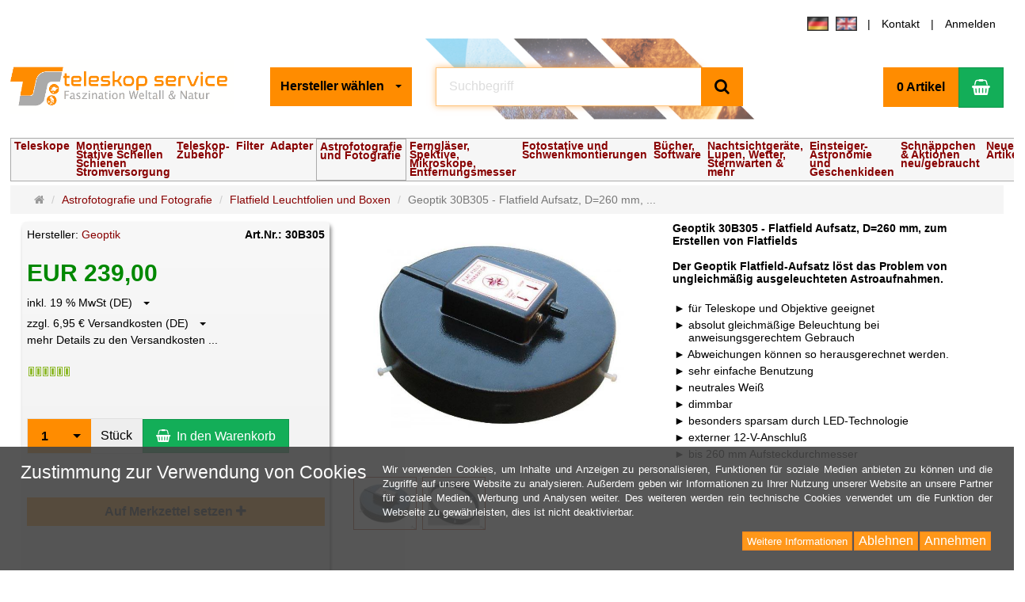

--- FILE ---
content_type: text/html; charset=utf-8
request_url: https://www.teleskop-express.de/de/astrofotografie-und-fotografie-15/flatfield-leuchtfolien-und-boxen-229/geoptik-30b305-flatfield-aufsatz-d-260-mm-zum-erstellen-von-flatfields-3513
body_size: 32683
content:
<!DOCTYPE html>
<html lang="de">
<head>
<meta http-equiv="Content-Type" content="text/html; charset=utf-8" />
<base href="https://www.teleskop-express.de/" />
<title>Teleskop-Express: Geoptik 30B305 - Flatfield Aufsatz, D=260 mm, zum Erstellen von Flatfields-30B305</title>
<link rel="canonical" href="https://www.teleskop-express.de/de/astrofotografie-und-fotografie-15/flatfield-leuchtfolien-und-boxen-229/geoptik-30b305-flatfield-aufsatz-d-260-mm-zum-erstellen-von-flatfields-3513" />
<meta name="robots" content="index,follow" />
<meta name="description" content="Der Geoptik Flatfield-Aufsatz löst das Problem von ungleichmäßig ausgeleuchteten Astroaufnahmen." />
<meta name="keywords" content="30B305, Geoptik" />
<meta name="generator" content="xt:Commerce 6.4.3" />

<meta http-equiv="X-UA-Compatible" content="IE=edge" />
<meta name="viewport" content="width=device-width, initial-scale=1, maximum-scale=1, user-scalable=no">

<link rel="preload" href="templates/xt_responsive/fonts/PT-Sans/ptsans_regular/PTS55F-webfont.woff" as="font" type="font/woff" crossorigin>
<link rel="preload" href="templates/xt_responsive/fonts/PT-Sans/ptsans_bold/PTS75F-webfont.woff" as="font" type="font/woff" crossorigin>
<link rel="preload" href="templates/xt_responsive/components/fontawesome/fonts/fontawesome-webfont.woff2?v=4.7.0" as="font" type="font/woff2" crossorigin>
<link rel="preload" href="templates/xt_responsive/components/bootstrap/dist/fonts/glyphicons-halflings-regular.woff2" as="font" type="font/woff2" crossorigin>


<script > 

const getUrl = window.location;
const baseUri = '/';
const baseUrl = getUrl.protocol + "//" + 'www.teleskop-express.de/';

window.XT = {
    baseUrl: baseUrl,
    baseUri: baseUri,
    language:  'de',
        page : {
            page_name : 'product'
            },
        version : {
            type: 'PRO',
            version : '6.4.3'
        }
};

</script>
<script> const cookieConsentInitFunctions = []; </script>
<script type="text/javascript">
var conf_msg_list = "Wollen Sie den Merkzettel und die Produkte auf dem Merkzettel wirklich löschen?";
var conf_msg_product = "Wollen Sie dieses Produkt wirklich von dem Merkzettel löschen?";
</script>
<!-- HTML5 shiv IE8 support of HTML5 elements -->
<!--[if lt IE 9]>
<script  src="templates/xt_responsive/components/html5shiv/dist/html5shiv.min.js"></script>
<![endif]-->
<link rel="stylesheet" type="text/css" href="https://www.teleskop-express.de/templates/TS/css/Template.css?7715eac2287531798ad1980048a8078d" />
<link rel="stylesheet" type="text/css" href="https://www.teleskop-express.de/templates/xt_responsive/components/eonasdan-bootstrap-datetimepicker/build/css/bootstrap-datetimepicker.min.css?9a466c138470b835a6d54b8dceb83bf1" />
<link rel="stylesheet" type="text/css" href="https://www.teleskop-express.de/templates/xt_responsive/components/bootstrap-select/dist/css/bootstrap-select.css?9a466c138470b835a6d54b8dceb83bf1" />
<link rel="stylesheet" type="text/css" href="https://www.teleskop-express.de/templates/xt_responsive/components/lightgallery/dist/css/lightgallery.min.css?9a466c138470b835a6d54b8dceb83bf1" />
<link rel="stylesheet" type="text/css" href="https://www.teleskop-express.de/templates/xt_responsive/components/lightgallery/dist/css/lg-transitions.min.css?9a466c138470b835a6d54b8dceb83bf1" />
<link rel="stylesheet" type="text/css" href="https://www.teleskop-express.de/templates/xt_responsive/components/OwlCarousel/owl-carousel/owl.carousel.min.css?9a466c138470b835a6d54b8dceb83bf1" />
<link rel="stylesheet" type="text/css" href="https://www.teleskop-express.de/templates/xt_responsive/components/OwlCarousel/owl-carousel/owl.transitions.min.css?9a466c138470b835a6d54b8dceb83bf1" />
<link rel="stylesheet" type="text/css" href="https://www.teleskop-express.de/templates/xt_responsive/components/OwlCarousel/owl-carousel/owl.theme.min.css?9a466c138470b835a6d54b8dceb83bf1" />
<link rel="stylesheet" type="text/css" href="https://www.teleskop-express.de/templates/xt_responsive/components/slideshow/slideshow.min.css?9a466c138470b835a6d54b8dceb83bf1" />
<link rel="stylesheet" type="text/css" href="https://www.teleskop-express.de/templates/xt_responsive/css/stylesheet.css?9a466c138470b835a6d54b8dceb83bf1" />
<link rel="stylesheet" type="text/css" href="https://www.teleskop-express.de/plugins/xt_paypal_checkout/css/xt_paypal_checkout.css?dfbd5973fe41f041da77eeda586e904b" />
<link rel="stylesheet" type="text/css" href="https://www.teleskop-express.de/plugins/xt_master_slave/css/master_slave.css?66f07291c51caede893fdb1e9e748005" />
<link rel="stylesheet" type="text/css" href="https://www.teleskop-express.de/plugins/tfm_wishlist/css/tfm_wishlist.css?836013351ad11c3826492932dfabac1d" />
<link rel="stylesheet" type="text/css" href="https://www.teleskop-express.de/plugins/xt_cookie_consent/css/xt_cookie_consent.css?9d592859d20a06c5f2f4975b8f43e524" />
<script src="https://www.teleskop-express.de/plugins/tfm_wishlist/js/tfm_wishlist.js?381cbb4235ce621959c507426a5e0187"></script>

<script type="application/ld+json">
{
    "@context": "https://schema.org/",
    "@type": "BreadcrumbList",
    "name": "Breadcrump navigation",
    "itemListElement": [
        {
            "@type": "ListItem",
            "position": 1,
            "name": "Startseite",
            "item": "https://www.teleskop-express.de/"
        },
        {
            "@type": "ListItem",
            "position": 2,
            "name": "Astrofotografie und Fotografie",
            "item": "https://www.teleskop-express.de/de/astrofotografie-und-fotografie-15"
        },
        {
            "@type": "ListItem",
            "position": 3,
            "name": "Flatfield Leuchtfolien und Boxen",
            "item": "https://www.teleskop-express.de/de/astrofotografie-und-fotografie-15/flatfield-leuchtfolien-und-boxen-229"
        },
        {
            "@type": "ListItem",
            "position": 4,
            "name": "Geoptik 30B305 - Flatfield Aufsatz, D=260 mm, zum Erstellen von Flatfields",
            "item": "https://www.teleskop-express.de/de/astrofotografie-und-fotografie-15/flatfield-leuchtfolien-und-boxen-229/geoptik-30b305-flatfield-aufsatz-d-260-mm-zum-erstellen-von-flatfields-3513"
        }
    ]
}
</script>

<script type="application/ld+json">
{
    "@context": "https://schema.org/",
    "@type": "Product",
    "name": "Geoptik 30B305 - Flatfield Aufsatz, D=260 mm, zum Erstellen von Flatfields",
    "description": "-- f\u00fcr Teleskope und Objektive geeignet\r\n\r\n-- absolut gleichm\u00e4\u00dfige Beleuchtung bei anweisungsgerechtem Gebrauch\r\n\r\n-- Abweichungen k\u00f6nnen so herausgerechnet werden.\r\n\r\n-- sehr einfache Benutzung\r\n\r\n-- neutrales Wei\u00df\r\n\r\n-- dimmbar\r\n\r\n-- besonders sparsam durch LED-Technologie\r\n\r\n-- externer 12-V-Anschlu\u00df\r\n\r\n-- bis 260 mm Aufsteckdurchmesser",
    "sku": "30B305",
    "gtin13": "8058450360443",
    "brand": {
        "@type": "Organization",
        "name": "Geoptik"
    },
    "image": [
        {
            "@type": "ImageObject",
            "name": "Geoptik 30B305 - Flatfield Aufsatz, D=260 mm, zum Erstellen von Flatfields",
            "url": "/media/images/info/3513_0.jpg",
            "thumbnail": {
                "url": "/media/images/thumb/3513_0.jpg"
            }
        }
    ],
    "offers": {
        "@type": "Offer",
        "url": "https://www.teleskop-express.de/de/astrofotografie-und-fotografie-15/flatfield-leuchtfolien-und-boxen-229/geoptik-30b305-flatfield-aufsatz-d-260-mm-zum-erstellen-von-flatfields-3513",
        "priceCurrency": "EUR",
        "price": 239,
        "priceValidUntil": "2028-01-20",
        "seller": {
            "@type": "Organization",
            "name": "Teleskop-Service Ransburg GmbH"
        },
        "itemCondition": "https://schema.org/new"
    },
    "aggregateRating": {
        "@type": "AggregateRating",
        "ratingValue": 5,
        "ratingCount": "1",
        "bestRating": 5,
        "worstRating": 1
    },
    "review": [
        {
            "@type": "Review",
            "reviewRating": {
                "@type": "Rating",
                "ratingValue": 5
            },
            "reviewBody": "&quot;Erf\u00fcllt Sinn und Zweck.&quot;",
            "datePublished": "2023-06-07",
            "author": {
                "@type": "Person",
                "name": "H. E."
            }
        },
        {
            "@type": "Review",
            "reviewRating": {
                "@type": "Rating",
                "ratingValue": 4
            },
            "reviewBody": "&quot;Good performance&quot;",
            "datePublished": "2016-10-28",
            "author": {
                "@type": "Person",
                "name": "C. G."
            }
        }
    ]
}
</script>
    <script>

        window.paypal_checkout_constant =
            {
                BUTTON_SIZE: 37,
                BUTTON_COLOR: "white",
                BUTTON_SHAPE: "rect"
            }

    </script>

    <script type="application/json" fncls="fnparams-dede7cc5-15fd-4c75-a9f4-36c430ee3a99">
        {
            "f":"D80B43201ECB299AAD981E7A58BB5552",
            "s":"8H2YEGVNMXYNY_product-detail-page",
            "sandbox":false
        }
    </script>
    <noscript>
        <img src="https://c.paypal.com/v1/r/d/b/ns?f=D80B43201ECB299AAD981E7A58BB5552&s=8H2YEGVNMXYNY_product-detail-page&js=0&r=1" />
    </noscript>

    <script>

        document.addEventListener('DOMContentLoaded', function ()
        {
            try {
                console.log("ppcp display.php DOMContentLoaded. injecting sdk script");

                const paypal_script = "https://www.paypal.com/sdk/js?client-id=AZP0f4MN_ubY25A0x5UHuWg4UyjFHXPI-xmFRfnPBNHHQw5fcZbWzcybCk2oQkXYTqqtvlnwLY1PW0Zl&commit=false&intent=capture&components=buttons%2Chosted-fields%2Cfunding-eligibility&integration-date=2022-06-01&currency=EUR&locale=de_DE&debug=false&enable-funding=paylater";
                let script = document.createElement("script");
                script.setAttribute("src", paypal_script);
                script.setAttribute("data-partner-attribution-id", "xt6_Cart_PPCP_xtcommerce");
                script.setAttribute("data-client-token", "[base64]");
                document.head.appendChild(script);

                // fraunet nachladen
                const fraudnet_script = "https://c.paypal.com/da/r/fb.js";
                script = document.createElement("script");
                script.setAttribute("src", fraudnet_script);
                document.head.appendChild(script);

                const ppcpSetTimeout = 50;
                const ppcpMaxTimeout = 10000;
                let ppcpWaited = 0;
                checkPaypalAvailable();

                function checkPaypalAvailable()
                {
                    ppcpWaited += ppcpSetTimeout;
                    if(ppcpWaited >= ppcpMaxTimeout)
                    {
                        console.warn("waited for paypal sdk " + ppcpWaited + " ms so far. ABORTING");
                        return;
                    }
                    if (typeof window.paypal === "object")
                    {
                        console.info("paypal sdk loaded after " + ppcpWaited + " ms. emitting event PayPalSdkLoaded");
                        const event = new Event("PayPalSdkLoaded");
                        document.dispatchEvent(event);
                    }
                    else {
                        console.debug("waiting for paypal sdk " + ppcpWaited + " ms so far");
                        setTimeout(checkPaypalAvailable, ppcpSetTimeout);
                    }
                }
            }
            catch(e)
            {
                console.log(e);
            }
        });
    </script>

    
<script src="/plugins/xt_ts/js/jquery.min.js"></script>

<script src="/plugins/xt_ts/js/magnific-popup/jquery.magnific-popup.min.js"></script>
<script src="/plugins/xt_ts/js/elevateZoom.min.js"></script>
<link rel="stylesheet" type="text/css" href="/plugins/xt_ts/js/magnific-popup/magnific-popup.css">

<script src="/templates/TS/javascript/ts.min.js"></script>
<link rel="stylesheet" type="text/css" href="/templates/TS/css/ts.min.css">
<link rel="stylesheet" type="text/css" href="/templates/TS/css/Chrome.css">


<meta name="description" content="Der Geoptik Flatfield-Aufsatz löst das Problem von ungleichmäßig ausgeleuchteten Astroaufnahmen.">
<script type="text/javascript">$(document).ready(function(){$(".image-popup-vertical-fit").magnificPopup({type: "image",closeOnContentClick: true,mainClass: "mfp-img-mobile",image: {verticalFit: true}});});</script>

<link rel="shortcut icon" href="https://www.teleskop-express.de/media/logo/favicon.ico" type="image/x-icon" />
<link rel="icon" href="https://www.teleskop-express.de/media/logo/favicon.png" type="image/png" />
<link rel="alternate" hreflang="en" href="https://www.teleskop-express.de/en/astrophotography-and-photography-15/flat-field-foils-and-boxes-229/geoptik-30b305-flatfield-adapter-d-260-mm-for-flat-field-imaging-3513" />
<link rel="alternate" hreflang="x-default" href="https://www.teleskop-express.de/de/astrofotografie-und-fotografie-15/flatfield-leuchtfolien-und-boxen-229/geoptik-30b305-flatfield-aufsatz-d-260-mm-zum-erstellen-von-flatfields-3513" />
</head>
<body >
	
<!-- Respond.js IE8 support of media queries -->
<!--[if lt IE 9]>
<script type="text/javascript" src="templates/TS/components/Respond/dest/respond.min.js"></script>
<![endif]-->
<div id="site-wrap" class="product-wrap subpage-wrap">
			<header id="header">

			<div class="meta-navigation">
				<div class="container clearfix">
					<ul class="meta list-inline pull-left hidden-xs pull-left">						
						<li></li>
						
					</ul>
					<ul class="ts-topmenu user list-inline pull-right">
						
												<li><div class="language"><a href="https://www.teleskop-express.de/de/astrofotografie-und-fotografie-15/flatfield-leuchtfolien-und-boxen-229/geoptik-30b305-flatfield-aufsatz-d-260-mm-zum-erstellen-von-flatfields-3513"><img src="/media/flags/de.gif"></a><a href="https://www.teleskop-express.de/en/astrophotography-and-photography-15/flat-field-foils-and-boxes-229/geoptik-30b305-flatfield-adapter-d-260-mm-for-flat-field-imaging-3513"><img src="/media/flags/en.gif"></a></div>
</li>
						<li><a href="/de/kontakt">Kontakt</a></li>
																											<li><a href="https://www.teleskop-express.de/de/customer/login" data-toggle="modal" data-target="#loginModal" data-remote="false">Anmelden</a></li>
																			
						
					</ul>
				</div>
			</div>

			<hr class="trenner">

			<div class="header-top">

				<div class="container">
					<div class="row text-center-xs"><div class="col col-lg-3 col-md-4  col-sm-12 col-xs-12"><a href="/" title="Teleskop-Service"><img src="/media/logo/TS_Logo_2024.png" class="TS-LOGO-L" alt="Teleskop-Service"></a></div><div class="col col-lg-2 col-md-2  col-sm-8  col-xs-12 s2"><div class="hersteller_sel3"><div class="manufacturers">
	<p class="headline">Hersteller</p>
	<select id="manufacturers" class="form-control" onchange="location.href=this.options[this.selectedIndex].value">
		<option value="">Hersteller wählen</option>
				<option value="https://www.teleskop-express.de/de/ts-adapter">-TS Adapter</option>
				<option value="https://www.teleskop-express.de/de/ts-fernglaeser">-TS Ferngläser</option>
				<option value="https://www.teleskop-express.de/de/ts-fotostative">-TS Fotostative</option>
				<option value="https://www.teleskop-express.de/de/ts-mikroskopie">-TS Mikroskopie</option>
				<option value="https://www.teleskop-express.de/de/ts-montierungen">-TS Montierungen</option>
				<option value="https://www.teleskop-express.de/de/ts-spektive">-TS Spektive</option>
				<option value="https://www.teleskop-express.de/de/ts-tauschutz">-TS Tauschutz</option>
				<option value="https://www.teleskop-express.de/de/ts-teleskope">-TS Teleskope</option>
				<option value="https://www.teleskop-express.de/de/ts-zubehoer">-TS Zubehör</option>
				<option value="https://www.teleskop-express.de/de/10-micron">10 Micron</option>
				<option value="https://www.teleskop-express.de/de/altair-astro">Altair-Astro</option>
				<option value="https://www.teleskop-express.de/de/antares-sky-instruments">Antares - Sky Instruments</option>
				<option value="https://www.teleskop-express.de/de/antlia">ANTLIA</option>
				<option value="https://www.teleskop-express.de/de/apm">APM</option>
				<option value="https://www.teleskop-express.de/de/argo-navis-wildcard-innovation">Argo Navis - Wildcard Innovation</option>
				<option value="https://www.teleskop-express.de/de/artesky">Artesky</option>
				<option value="https://www.teleskop-express.de/de/asa-astrosysteme-austria">ASA Astrosysteme Austria</option>
				<option value="https://www.teleskop-express.de/de/asi-zwo">ASI - ZWO</option>
				<option value="https://www.teleskop-express.de/de/askar-sharpstar">Askar Sharpstar</option>
				<option value="https://www.teleskop-express.de/de/asterion">Asterion</option>
				<option value="https://www.teleskop-express.de/de/astrel-instruments">Astrel Instruments</option>
				<option value="https://www.teleskop-express.de/de/astro-electronic-fs2-goto">Astro Electronic FS2 GoTo</option>
				<option value="https://www.teleskop-express.de/de/astro-photo">Astro-Photo</option>
				<option value="https://www.teleskop-express.de/de/astro-physics">Astro-Physics</option>
				<option value="https://www.teleskop-express.de/de/astrodon-astrophoto-filter">Astrodon Astrophoto Filter</option>
				<option value="https://www.teleskop-express.de/de/astromedia">Astromedia</option>
				<option value="https://www.teleskop-express.de/de/astronomie-verlag">Astronomie Verlag</option>
				<option value="https://www.teleskop-express.de/de/astronomik-filter">Astronomik Filter</option>
				<option value="https://www.teleskop-express.de/de/astroprints">Astroprints</option>
				<option value="https://www.teleskop-express.de/de/astroreflect">AstroReflect</option>
				<option value="https://www.teleskop-express.de/de/astrotrac">Astrotrac</option>
				<option value="https://www.teleskop-express.de/de/astrozap-tau">Astrozap .. Tau</option>
				<option value="https://www.teleskop-express.de/de/atik-ccd-cameras">Atik .. CCD Cameras</option>
				<option value="https://www.teleskop-express.de/de/aulea-gmbh">AuLea GmbH</option>
				<option value="https://www.teleskop-express.de/de/avalon-instruments">Avalon Instruments</option>
				<option value="https://www.teleskop-express.de/de/b-i-g">B.I.G</option>
				<option value="https://www.teleskop-express.de/de/baader">Baader</option>
				<option value="https://www.teleskop-express.de/de/baader-adapter">Baader .. Adapter</option>
				<option value="https://www.teleskop-express.de/de/backyard-universe">Backyard Universe</option>
				<option value="https://www.teleskop-express.de/de/barr-and-stroud">Barr and Stroud</option>
				<option value="https://www.teleskop-express.de/de/barride-optics">Barride Optics</option>
				<option value="https://www.teleskop-express.de/de/berlebach-stative">Berlebach .. Stative</option>
				<option value="https://www.teleskop-express.de/de/boren-simon-astrograph">Boren-Simon Astrograph</option>
				<option value="https://www.teleskop-express.de/de/borg">Borg</option>
				<option value="https://www.teleskop-express.de/de/bresser">Bresser</option>
				<option value="https://www.teleskop-express.de/de/buecher-software">Buecher - Software</option>
				<option value="https://www.teleskop-express.de/de/cambio">Cambio</option>
				<option value="https://www.teleskop-express.de/de/canon-astro-cameras">Canon .. Astro Cameras</option>
				<option value="https://www.teleskop-express.de/de/celestron">Celestron</option>
				<option value="https://www.teleskop-express.de/de/cff-telescopes">CFF Telescopes</option>
				<option value="https://www.teleskop-express.de/de/chroma">Chroma</option>
				<option value="https://www.teleskop-express.de/de/coronado-solar">Coronado .. Solar</option>
				<option value="https://www.teleskop-express.de/de/daystar-solar">DayStar .. Solar</option>
				<option value="https://www.teleskop-express.de/de/ddoptics">DDoptics</option>
				<option value="https://www.teleskop-express.de/de/dew-not-tau">Dew Not .. Tau</option>
				<option value="https://www.teleskop-express.de/de/diverse-hersteller">Diverse Hersteller</option>
				<option value="https://www.teleskop-express.de/de/docter">Docter</option>
				<option value="https://www.teleskop-express.de/de/dpunkt-verlag">dpunkt.verlag</option>
				<option value="https://www.teleskop-express.de/de/dwarflab">DWARFLAB</option>
				<option value="https://www.teleskop-express.de/de/ertl-elektronics">Ertl Elektronics</option>
				<option value="https://www.teleskop-express.de/de/euro-emc">Euro EMC</option>
				<option value="https://www.teleskop-express.de/de/explore-scientific">Explore Scientific</option>
				<option value="https://www.teleskop-express.de/de/farpoint-usa">Farpoint USA</option>
				<option value="https://www.teleskop-express.de/de/finger-lakes">Finger Lakes</option>
				<option value="https://www.teleskop-express.de/de/fornax">Fornax</option>
				<option value="https://www.teleskop-express.de/de/founder-optics">Founder Optics</option>
				<option value="https://www.teleskop-express.de/de/geobook">Geobook</option>
				<option value="https://www.teleskop-express.de/de/geoptik">Geoptik</option>
				<option value="https://www.teleskop-express.de/de/gso-guan-sheng-optical">GSO Guan Sheng Optical</option>
				<option value="https://www.teleskop-express.de/de/hawke-ahg-anschuetz">Hawke ahg Anschütz</option>
				<option value="https://www.teleskop-express.de/de/hitecastro">Hitecastro</option>
				<option value="https://www.teleskop-express.de/de/hotech-laser">Hotech Laser</option>
				<option value="https://www.teleskop-express.de/de/houdini">Houdini</option>
				<option value="https://www.teleskop-express.de/de/hutech">Hutech</option>
				<option value="https://www.teleskop-express.de/de/hyperion-astronomy">Hyperion-Astronomy</option>
				<option value="https://www.teleskop-express.de/de/idas-filter">IDAS Filter</option>
				<option value="https://www.teleskop-express.de/de/ioptron">iOptron</option>
				<option value="https://www.teleskop-express.de/de/jmi-telescopes">JMI Telescopes</option>
				<option value="https://www.teleskop-express.de/de/kalahari">Kalahari</option>
				<option value="https://www.teleskop-express.de/de/kasai">Kasai</option>
				<option value="https://www.teleskop-express.de/de/kendrick">Kendrick</option>
				<option value="https://www.teleskop-express.de/de/kokusai-khoki">Kokusai Khoki</option>
				<option value="https://www.teleskop-express.de/de/kosmos-verlag">Kosmos Verlag</option>
				<option value="https://www.teleskop-express.de/de/kowa">Kowa</option>
				<option value="https://www.teleskop-express.de/de/lacerta">Lacerta</option>
				<option value="https://www.teleskop-express.de/de/leica">Leica</option>
				<option value="https://www.teleskop-express.de/de/leofoto">Leofoto</option>
				<option value="https://www.teleskop-express.de/de/long-perng">Long Perng</option>
				<option value="https://www.teleskop-express.de/de/losmandy">Losmandy</option>
				<option value="https://www.teleskop-express.de/de/lumicon">Lumicon</option>
				<option value="https://www.teleskop-express.de/de/lunatico-astronomia">Lunatico Astronomia</option>
				<option value="https://www.teleskop-express.de/de/lunt-solar">LUNT Solar</option>
				<option value="https://www.teleskop-express.de/de/lvi-cameras">LVI-Cameras</option>
				<option value="https://www.teleskop-express.de/de/meade">Meade</option>
				<option value="https://www.teleskop-express.de/de/meopta">Meopta</option>
				<option value="https://www.teleskop-express.de/de/modern-astronomy">Modern Astronomy</option>
				<option value="https://www.teleskop-express.de/de/moonlite">MoonLite</option>
				<option value="https://www.teleskop-express.de/de/moravian-instruments">Moravian Instruments</option>
				<option value="https://www.teleskop-express.de/de/msb-software">MSB Software</option>
				<option value="https://www.teleskop-express.de/de/neumann">Neumann</option>
				<option value="https://www.teleskop-express.de/de/noctutec">Noctutec</option>
				<option value="https://www.teleskop-express.de/de/oculum-verlag">Oculum Verlag</option>
				<option value="https://www.teleskop-express.de/de/omegon">Omegon</option>
				<option value="https://www.teleskop-express.de/de/optec">OPTEC</option>
				<option value="https://www.teleskop-express.de/de/optolong">Optolong</option>
				<option value="https://www.teleskop-express.de/de/orion">Orion</option>
				<option value="https://www.teleskop-express.de/de/orion-uk">Orion UK</option>
				<option value="https://www.teleskop-express.de/de/paton-hawksley">Paton Hawksley</option>
				<option value="https://www.teleskop-express.de/de/pegasus-astro">Pegasus Astro</option>
				<option value="https://www.teleskop-express.de/de/pentax">Pentax</option>
				<option value="https://www.teleskop-express.de/de/pierro-astro">Pierro Astro</option>
				<option value="https://www.teleskop-express.de/de/planewave">PlaneWave</option>
				<option value="https://www.teleskop-express.de/de/poseidon">Poseidon</option>
				<option value="https://www.teleskop-express.de/de/primaluce-lab">Primaluce LAB</option>
				<option value="https://www.teleskop-express.de/de/qhy-kameras">QHY Kameras</option>
				<option value="https://www.teleskop-express.de/de/qsi">QSI</option>
				<option value="https://www.teleskop-express.de/de/rainbow-astro">Rainbow Astro</option>
				<option value="https://www.teleskop-express.de/de/rheinwerk-verlag">Rheinwerk verlag</option>
				<option value="https://www.teleskop-express.de/de/rigel">Rigel</option>
				<option value="https://www.teleskop-express.de/de/rob-walrecht">Rob Walrecht</option>
				<option value="https://www.teleskop-express.de/de/robofocus">Robofocus</option>
				<option value="https://www.teleskop-express.de/de/rowan-astronomy">Rowan Astronomy</option>
				<option value="https://www.teleskop-express.de/de/samyang">Samyang</option>
				<option value="https://www.teleskop-express.de/de/sbig-astronomical-instruments">SBIG Astronomical Instruments</option>
				<option value="https://www.teleskop-express.de/de/shoestring">Shoestring</option>
				<option value="https://www.teleskop-express.de/de/sideres">Sideres</option>
				<option value="https://www.teleskop-express.de/de/sightron-japan">Sightron Japan</option>
				<option value="https://www.teleskop-express.de/de/skywatcher">Skywatcher</option>
				<option value="https://www.teleskop-express.de/de/software-bisque">Software Bisque</option>
				<option value="https://www.teleskop-express.de/de/solarspektrum">SolarSpektrum</option>
				<option value="https://www.teleskop-express.de/de/soligor">Soligor</option>
				<option value="https://www.teleskop-express.de/de/southernstars">SouthernStars</option>
				<option value="https://www.teleskop-express.de/de/spheretec">Spheretec</option>
				<option value="https://www.teleskop-express.de/de/springer-spektrum">Springer Spektrum</option>
				<option value="https://www.teleskop-express.de/de/starizona">Starizona</option>
				<option value="https://www.teleskop-express.de/de/starlight-instruments">Starlight Instruments</option>
				<option value="https://www.teleskop-express.de/de/starlight-xpress">Starlight Xpress</option>
				<option value="https://www.teleskop-express.de/de/starworks">Starworks</option>
				<option value="https://www.teleskop-express.de/de/steiner-optik">Steiner Optik</option>
				<option value="https://www.teleskop-express.de/de/swarovski-optik">Swarovski Optik</option>
				<option value="https://www.teleskop-express.de/de/takahashi">Takahashi</option>
				<option value="https://www.teleskop-express.de/de/taurus-telescopes">Taurus Telescopes</option>
				<option value="https://www.teleskop-express.de/de/tec">TEC</option>
				<option value="https://www.teleskop-express.de/de/tecnosky">Tecnosky</option>
				<option value="https://www.teleskop-express.de/de/tele-optik">Tele Optik</option>
				<option value="https://www.teleskop-express.de/de/telegizmo">Telegizmo</option>
				<option value="https://www.teleskop-express.de/de/televue">TeleVue</option>
				<option value="https://www.teleskop-express.de/de/telrad">Telrad</option>
				<option value="https://www.teleskop-express.de/de/the-imaging-source">The Imaging Source</option>
				<option value="https://www.teleskop-express.de/de/tms-astro">TMS Astro</option>
				<option value="https://www.teleskop-express.de/de/touptek">ToupTek</option>
				<option value="https://www.teleskop-express.de/de/trackthestars">TrackTheStars</option>
				<option value="https://www.teleskop-express.de/de/unihedron">Unihedron</option>
				<option value="https://www.teleskop-express.de/de/ursaminor">UrsaMinor</option>
				<option value="https://www.teleskop-express.de/de/usb-focus">USB-Focus</option>
				<option value="https://www.teleskop-express.de/de/vanguard">Vanguard</option>
				<option value="https://www.teleskop-express.de/de/vixen">Vixen</option>
				<option value="https://www.teleskop-express.de/de/warpastron">WarpAstron</option>
				<option value="https://www.teleskop-express.de/de/william-optics">William Optics</option>
				<option value="https://www.teleskop-express.de/de/zeiss">ZEISS</option>
			</select>
</div></div></div><div class="col col-lg-4 col-md-3  hidden-sm hidden-xs s3"><div class="inner top-search hidden-sm"><div class="box-search">
	<form class="search-box-form" name="search_box26" action="https://www.teleskop-express.de/de/ts-search?info=3513" method="get" >
										<div class="input-group" style="position:relative">
			<input type="text" id="suchfeldD" name="keywords" class="form-control keywords" value="" placeholder="Suchbegriff" autocomplete="off">
			<div id="suchlisteD"><br></div>
			<span class="input-group-btn">
				<button type="submit" class="submit-button btn btn-primary" title="Suchen" data-toggle="tooltip" data-placement="auto">
					<i class="fa fa-search"></i>
					<span class="sr-only">Suchen</span>
				</button>
			</span>
		</div>
	</form>
</div>
</div></div><div class="col col-lg-3 col-md-3  col-sm-4  hidden-xs s4"><div class="inner top-cart text-right">	<div class="box-cart">
		<div class="inner btn-group" role="group" aria-label="Warenkorb">
							<a href="https://www.teleskop-express.de/de/cart" class="btn btn-default btn-left hidden-xs">
					0 Artikel
				</a>
				<a href="https://www.teleskop-express.de/de/cart" class="btn btn-cart btn-left visible-xs">
					0 Artikel
				</a>
						<a href="https://www.teleskop-express.de/de/cart" class="btn btn-cart btn-right" title="Warenkorb" data-toggle="tooltip" data-placement="auto" style="height:51px">
				<i class="fa fa-shopping-basket"></i>
				<span class="sr-only">Warenkorb</span>
			</a>
					</div>
	</div>
</div></div></div>
				</div>

			</div>

			<div id="catnavbar" class="main-navigation navbar navbar-default" role="navigation">
				<div class="container">
					<div class="navbar-header">
						<button type="button" id="navbarClick" class="navbar-toggle">
							<span class="sr-only">Navigation</span>
							<span class="burger pull-left"><span class="icon-bar"></span><span class="icon-bar"></span><span class="icon-bar"></span></span>
							<span class="caret pull-left"></span>
						</button>
						<div class="navbar-search visible-float-breakpoint"><div class="box-search">
	<form class="search-box-form" name="search_box27" action="https://www.teleskop-express.de/de/ts-search?info=3513" method="get" >
										<div class="input-group" style="position:relative">
			<input type="text" id="suchfeldP" name="keywords" class="form-control keywords" value="" placeholder="Suchbegriff" autocomplete="off">
			<div id="suchlisteP"><br></div>
			<span class="input-group-btn">
				<button type="submit" class="submit-button btn btn-primary" title="Suchen" data-toggle="tooltip" data-placement="auto">
					<i class="fa fa-search"></i>
					<span class="sr-only">Suchen</span>
				</button>
			</span>
		</div>
	</form>
</div>
</div>					</div>
					<div id="navbars" class="navbar-collapse" style="margin:-15px">
						
<table id="navbar-D" class="nav navbar-nav"><tr><td id="cid1_4"><a id="cid1-4" href="javascript:void()" title="Teleskope">Teleskope</a><ul id="cid2_4" class="dropdown-menu"><li class="Details"><a href="https://www.teleskop-express.de/de/teleskope-4" class="b" title=""><i class="fa fa-caret-right"></i>&nbsp;<u><b>Übersicht:</b></u> &nbsp; Teleskope</a></li><li class="level-2"><a href="https://www.teleskop-express.de/de/teleskope-4/achromatische-refraktoren-54" title="Achromatische Refraktoren">Achromatische Refraktoren</a></li><li class="level-2" id="cid2_55"><a href="javascript:void()" class="b" title="APOchromatische Refraktoren">APOchromatische Refraktoren&nbsp;<b class="caret"></b></a><ul id="cid3_55"><li class="Details"><a href="https://www.teleskop-express.de/de/teleskope-4/apochromatische-refraktoren-55" class="b" title="APOchromatische Refraktoren"><i class="fa fa-caret-right"></i>&nbsp;<u><b>Übersicht:</b></u> &nbsp; APOchromatische Refraktoren</a></li><li class="level-3"><a href="https://www.teleskop-express.de/de/teleskope-4/apochromatische-refraktoren-55/ed-refraktor-weniger-farbfehler-als-ein-achromat-222" title="ED Refraktor - weniger Farbfehler als ein Achromat">ED Refraktor - weniger Farbfehler als ein Achromat</a></li><li class="level-3"><a href="https://www.teleskop-express.de/de/teleskope-4/apochromatische-refraktoren-55/sd-apo-farbreines-2-element-apo-objektiv-287" title="SD APO - farbreines 2-Element APO Objektiv">SD APO - farbreines 2-Element APO Objektiv</a></li><li class="level-3"><a href="https://www.teleskop-express.de/de/teleskope-4/apochromatische-refraktoren-55/edt-apo-3-element-ed-objektiv-289" title="EDT APO - 3-Element ED Objektiv">EDT APO - 3-Element ED Objektiv</a></li><li class="level-3"><a href="https://www.teleskop-express.de/de/teleskope-4/apochromatische-refraktoren-55/voll-apo-mit-3-element-apo-objektiv-kein-farbfehler-288" title="VOLL APO mit 3-Element APO Objektiv - kein Farbfehler">VOLL APO mit 3-Element APO Objektiv - kein Farbfehler</a></li><li class="level-3"><a href="https://www.teleskop-express.de/de/teleskope-4/apochromatische-refraktoren-55/flatfield-apo-mit-ebenem-bildfeld-fuer-astrofotografie-224" title="Flatfield APO mit ebenem Bildfeld für Astrofotografie">Flatfield APO mit ebenem Bildfeld für Astrofotografie</a></li><li class="level-3"><a href="https://www.teleskop-express.de/de/teleskope-4/apochromatische-refraktoren-55/alle-apos-und-eds-aller-hersteller-grosse-bersicht-223" title="Alle Apos und EDs aller Hersteller - große Übersicht">Alle Apos und EDs aller Hersteller - große Übersicht</a></li><li class="level-3"><a href="https://www.teleskop-express.de/de/teleskope-4/apochromatische-refraktoren-55/ts-apo-und-ed-aus-japan-mit-qualitaetsoptiken-332" title="TS APO und ED aus Japan mit Qualitätsoptiken">TS APO und ED aus Japan mit Qualitätsoptiken</a></li></ul></li><li class="level-2" id="cid2_315"><a href="javascript:void()" class="b" title="Newton Teleskope">Newton Teleskope&nbsp;<b class="caret"></b></a><ul id="cid3_315"><li class="Details"><a href="https://www.teleskop-express.de/de/teleskope-4/newton-teleskope-315" class="b" title="Newton Teleskope"><i class="fa fa-caret-right"></i>&nbsp;<u><b>Übersicht:</b></u> &nbsp; Newton Teleskope</a></li><li class="level-3"><a href="https://www.teleskop-express.de/de/teleskope-4/newton-teleskope-315/photon-newtons-von-gso-bis-12-ffnung-311" title="PHOTON Newtons von GSO bis 12&quot; Öffnung">PHOTON Newtons von GSO bis 12&quot; Öffnung</a></li><li class="level-3"><a href="https://www.teleskop-express.de/de/teleskope-4/newton-teleskope-315/unc-ontc-high-end-newtons-aus-deutschland-312" title="UNC ONTC High-End Newtons aus Deutschland">UNC ONTC High-End Newtons aus Deutschland</a></li><li class="level-3"><a href="https://www.teleskop-express.de/de/teleskope-4/newton-teleskope-315/newton-teleskope-aller-hersteller-313" title="Newton Teleskope aller Hersteller">Newton Teleskope aller Hersteller</a></li><li class="level-3"><a href="https://www.teleskop-express.de/de/teleskope-4/newton-teleskope-315/newton-teleskope-mit-eingebautem-korrektor-fuer-astrofotografie-314" title="Newton Teleskope mit eingebautem Korrektor für Astrofotografie">Newton Teleskope mit eingebautem Korrektor für Astrofotografie</a></li></ul></li><li class="level-2"><a href="https://www.teleskop-express.de/de/teleskope-4/dobson-teleskope-2" title="Dobson Teleskope">Dobson Teleskope</a></li><li class="level-2"><a href="https://www.teleskop-express.de/de/teleskope-4/rc-ritchey-chretien-teleskope-75" title="RC Ritchey Chretien Teleskope">RC Ritchey Chretien Teleskope</a></li><li class="level-2"><a href="https://www.teleskop-express.de/de/teleskope-4/cassegrain-teleskope-316" title="Cassegrain Teleskope">Cassegrain Teleskope</a></li><li class="level-2" id="cid2_317"><a href="javascript:void()" class="b" title="Spiegelteleskope mit Linsenkorrektur">Spiegelteleskope mit Linsenkorrektur&nbsp;<b class="caret"></b></a><ul id="cid3_317"><li class="Details"><a href="https://www.teleskop-express.de/de/teleskope-4/spiegelteleskope-mit-linsenkorrektur-317" class="b" title="Spiegelteleskope mit Linsenkorrektur"><i class="fa fa-caret-right"></i>&nbsp;<u><b>Übersicht:</b></u> &nbsp; Spiegelteleskope mit Linsenkorrektur</a></li><li class="level-3"><a href="https://www.teleskop-express.de/de/teleskope-4/spiegelteleskope-mit-linsenkorrektur-317/sc-schmidt-cassegrain-teleskope-318" title="SC Schmidt Cassegrain Teleskope">SC Schmidt Cassegrain Teleskope</a></li><li class="level-3"><a href="https://www.teleskop-express.de/de/teleskope-4/spiegelteleskope-mit-linsenkorrektur-317/acf-ehd-rasa-teleskope-73" title="ACF, EHD, RASA Teleskope">ACF, EHD, RASA Teleskope</a></li><li class="level-3"><a href="https://www.teleskop-express.de/de/teleskope-4/spiegelteleskope-mit-linsenkorrektur-317/flatfield-cassegrain-teleskope-319" title="Flatfield Cassegrain Teleskope">Flatfield Cassegrain Teleskope</a></li></ul></li><li class="level-2"><a href="https://www.teleskop-express.de/de/teleskope-4/maksutov-cassegrain-teleskope-74" title="Maksutov Cassegrain Teleskope">Maksutov Cassegrain Teleskope</a></li><li class="level-2" id="cid2_320"><a href="javascript:void()" class="b" title="GoTo Teleskope">GoTo Teleskope&nbsp;<b class="caret"></b></a><ul id="cid3_320"><li class="Details"><a href="https://www.teleskop-express.de/de/teleskope-4/goto-teleskope-320" class="b" title="GoTo Teleskope"><i class="fa fa-caret-right"></i>&nbsp;<u><b>Übersicht:</b></u> &nbsp; GoTo Teleskope</a></li><li class="level-3"><a href="https://www.teleskop-express.de/de/teleskope-4/goto-teleskope-320/goto-teleskope-parallaktisch-323" title="GoTo Teleskope Parallaktisch">GoTo Teleskope Parallaktisch</a></li><li class="level-3"><a href="https://www.teleskop-express.de/de/teleskope-4/goto-teleskope-320/goto-teleskope-azimutal-322" title="GoTo Teleskope AZIMUTAL">GoTo Teleskope AZIMUTAL</a></li></ul></li><li class="level-2"><a href="https://www.teleskop-express.de/de/teleskope-4/smart-teleskope-335" title="Smart Teleskope">Smart Teleskope</a></li><li class="level-2"><a href="https://www.teleskop-express.de/de/teleskope-4/sonnenteleskope-h-alpha-294" title="Sonnenteleskope H-Alpha">Sonnenteleskope H-Alpha</a></li></ul></td><td id="cid1_14"><a id="cid1-14" href="javascript:void()" title="Montierungen Stative Schellen Schienen Stromversorgung">Montierungen Stative Schellen Schienen Stromversorgung</a><ul id="cid2_14" class="dropdown-menu"><li class="Details"><a href="https://www.teleskop-express.de/de/montierungen-stative-schellen-schienen-stromversorgung-14" class="b" title=""><i class="fa fa-caret-right"></i>&nbsp;<u><b>Übersicht:</b></u> &nbsp; Montierungen Stative Schellen Schienen Stromversorgung</a></li><li class="level-2"><a href="https://www.teleskop-express.de/de/montierungen-stative-schellen-schienen-stromversorgung-14/montierungen-parallaktisch-mit-goto-20" title="Montierungen Parallaktisch mit GoTo">Montierungen Parallaktisch mit GoTo</a></li><li class="level-2"><a href="https://www.teleskop-express.de/de/montierungen-stative-schellen-schienen-stromversorgung-14/montierungen-parallaktisch-ohne-goto-306" title="Montierungen Parallaktisch ohne GoTo">Montierungen Parallaktisch ohne GoTo</a></li><li class="level-2"><a href="https://www.teleskop-express.de/de/montierungen-stative-schellen-schienen-stromversorgung-14/montierungen-az-mit-goto-79" title="Montierungen AZ mit GoTo">Montierungen AZ mit GoTo</a></li><li class="level-2"><a href="https://www.teleskop-express.de/de/montierungen-stative-schellen-schienen-stromversorgung-14/montierungen-az-ohne-goto-21" title="Montierungen AZ ohne GoTo">Montierungen AZ ohne GoTo</a></li><li class="level-2"><a href="https://www.teleskop-express.de/de/montierungen-stative-schellen-schienen-stromversorgung-14/montierungen-goto-harmonic-drive-334" title="Montierungen GoTo - Harmonic Drive">Montierungen GoTo - Harmonic Drive</a></li><li class="level-2"><a href="https://www.teleskop-express.de/de/montierungen-stative-schellen-schienen-stromversorgung-14/reisemontierungen-fuer-astrofotografie-270" title="Reisemontierungen für Astrofotografie">Reisemontierungen für Astrofotografie</a></li><li class="level-2"><a href="https://www.teleskop-express.de/de/montierungen-stative-schellen-schienen-stromversorgung-14/stative-saeulen-polhoehenwiegen-80" title="Stative Säulen Polhöhenwiegen">Stative Säulen Polhöhenwiegen</a></li><li class="level-2"><a href="https://www.teleskop-express.de/de/montierungen-stative-schellen-schienen-stromversorgung-14/montierungssteuerung-elektronik-28" title="Montierungssteuerung Elektronik">Montierungssteuerung Elektronik</a></li><li class="level-2" id="cid2_82"><a href="javascript:void()" class="b" title="Prismenklemmen, Schienen, Montierungsadapter">Prismenklemmen, Schienen, Montierungsadapter&nbsp;<b class="caret"></b></a><ul id="cid3_82"><li class="Details"><a href="https://www.teleskop-express.de/de/montierungen-stative-schellen-schienen-stromversorgung-14/prismenklemmen-schienen-montierungsadapter-82" class="b" title="Prismenklemmen, Schienen, Montierungsadapter"><i class="fa fa-caret-right"></i>&nbsp;<u><b>Übersicht:</b></u> &nbsp; Prismenklemmen, Schienen, Montierungsadapter</a></li><li class="level-3"><a href="https://www.teleskop-express.de/de/montierungen-stative-schellen-schienen-stromversorgung-14/prismenklemmen-schienen-montierungsadapter-82/prismenklemmen-schnellkupplung-307" title="Prismenklemmen Schnellkupplung">Prismenklemmen Schnellkupplung</a></li><li class="level-3"><a href="https://www.teleskop-express.de/de/montierungen-stative-schellen-schienen-stromversorgung-14/prismenklemmen-schienen-montierungsadapter-82/prismenschienen-308" title="Prismenschienen">Prismenschienen</a></li><li class="level-3"><a href="https://www.teleskop-express.de/de/montierungen-stative-schellen-schienen-stromversorgung-14/prismenklemmen-schienen-montierungsadapter-82/doppelbefestigung-309" title="Doppelbefestigung">Doppelbefestigung</a></li><li class="level-3"><a href="https://www.teleskop-express.de/de/montierungen-stative-schellen-schienen-stromversorgung-14/prismenklemmen-schienen-montierungsadapter-82/teleskopbefestigung-diverses-310" title="Teleskopbefestigung - Diverses">Teleskopbefestigung - Diverses</a></li></ul></li><li class="level-2"><a href="https://www.teleskop-express.de/de/montierungen-stative-schellen-schienen-stromversorgung-14/rohrschellen-266" title="Rohrschellen">Rohrschellen</a></li><li class="level-2"><a href="https://www.teleskop-express.de/de/montierungen-stative-schellen-schienen-stromversorgung-14/stromversorgung-81" title="Stromversorgung">Stromversorgung</a></li><li class="level-2"><a href="https://www.teleskop-express.de/de/montierungen-stative-schellen-schienen-stromversorgung-14/gegengewichte-laufgewichte-136" title="Gegengewichte Laufgewichte">Gegengewichte Laufgewichte</a></li><li class="level-2"><a href="https://www.teleskop-express.de/de/montierungen-stative-schellen-schienen-stromversorgung-14/montierungszubehoer-divers-83" title="Montierungszubehör Divers">Montierungszubehör Divers</a></li></ul></td><td id="cid1_5"><a id="cid1-5" href="javascript:void()" title="Teleskop-Zubehör">Teleskop-Zubehör</a><ul id="cid2_5" class="dropdown-menu"><li class="Details"><a href="https://www.teleskop-express.de/de/teleskop-zubehoer-5" class="b" title=""><i class="fa fa-caret-right"></i>&nbsp;<u><b>Übersicht:</b></u> &nbsp; Teleskop-Zubehör</a></li><li class="level-2" id="cid2_295"><a href="javascript:void()" class="b" title="Okulare">Okulare&nbsp;<b class="caret"></b></a><ul id="cid3_295"><li class="Details"><a href="https://www.teleskop-express.de/de/teleskop-zubehoer-5/okulare-295" class="b" title="Okulare"><i class="fa fa-caret-right"></i>&nbsp;<u><b>Übersicht:</b></u> &nbsp; Okulare</a></li><li class="level-3"><a href="https://www.teleskop-express.de/de/teleskop-zubehoer-5/okulare-295/okulare-1-25-zoll-bis-55-gesichtsfeld-6" title="Okulare 1,25 Zoll bis 55° Gesichtsfeld">Okulare 1,25 Zoll bis 55° Gesichtsfeld</a></li><li class="level-3"><a href="https://www.teleskop-express.de/de/teleskop-zubehoer-5/okulare-295/okulare-1-25-zoll-weitwinkel-ultraweitwinkel-70" title="Okulare 1,25 Zoll Weitwinkel Ultraweitwinkel">Okulare 1,25 Zoll Weitwinkel Ultraweitwinkel</a></li><li class="level-3"><a href="https://www.teleskop-express.de/de/teleskop-zubehoer-5/okulare-295/okulare-2-zoll-85" title="Okulare - 2 Zoll">Okulare - 2 Zoll</a></li><li class="level-3"><a href="https://www.teleskop-express.de/de/teleskop-zubehoer-5/okulare-295/okulare-zoom-137" title="Okulare ... Zoom">Okulare ... Zoom</a></li><li class="level-3"><a href="https://www.teleskop-express.de/de/teleskop-zubehoer-5/okulare-295/projektions-okulare-285" title="Projektions Okulare">Projektions Okulare</a></li><li class="level-3"><a href="https://www.teleskop-express.de/de/teleskop-zubehoer-5/okulare-295/fadenkreuzokulare-286" title="Fadenkreuzokulare">Fadenkreuzokulare</a></li></ul></li><li class="level-2"><a href="https://www.teleskop-express.de/de/teleskop-zubehoer-5/barlowlinsen-reducer-8" title="Barlowlinsen &amp; Reducer">Barlowlinsen &amp; Reducer</a></li><li class="level-2"><a href="https://www.teleskop-express.de/de/teleskop-zubehoer-5/zenitspiegel-prismen-9" title="Zenitspiegel &amp; Prismen">Zenitspiegel &amp; Prismen</a></li><li class="level-2"><a href="https://www.teleskop-express.de/de/teleskop-zubehoer-5/binokulare-ansaetze-60" title="Binokulare Ansätze">Binokulare Ansätze</a></li><li class="level-2"><a href="https://www.teleskop-express.de/de/teleskop-zubehoer-5/sucherteleskope-12" title="Sucherteleskope">Sucherteleskope</a></li><li class="level-2"><a href="https://www.teleskop-express.de/de/teleskop-zubehoer-5/teleskopjustage-und-test-11" title="Teleskopjustage und Test">Teleskopjustage und Test</a></li><li class="level-2"><a href="https://www.teleskop-express.de/de/teleskop-zubehoer-5/reinigung-und-pflege-257" title="Reinigung und Pflege">Reinigung und Pflege</a></li><li class="level-2" id="cid2_298"><a href="javascript:void()" class="b" title="Transport und Aufbewahrung">Transport und Aufbewahrung&nbsp;<b class="caret"></b></a><ul id="cid3_298"><li class="Details"><a href="https://www.teleskop-express.de/de/teleskop-zubehoer-5/transport-und-aufbewahrung-298" class="b" title="Transport und Aufbewahrung"><i class="fa fa-caret-right"></i>&nbsp;<u><b>Übersicht:</b></u> &nbsp; Transport und Aufbewahrung</a></li><li class="level-3"><a href="https://www.teleskop-express.de/de/teleskop-zubehoer-5/transport-und-aufbewahrung-298/teleskoptaschen-koffer-248" title="Teleskoptaschen &amp; Koffer">Teleskoptaschen &amp; Koffer</a></li><li class="level-3"><a href="https://www.teleskop-express.de/de/teleskop-zubehoer-5/transport-und-aufbewahrung-298/zubehoer-aufbewahrung-transport-250" title="Zubehör Aufbewahrung, Transport">Zubehör Aufbewahrung, Transport</a></li></ul></li><li class="level-2"><a href="https://www.teleskop-express.de/de/teleskop-zubehoer-5/staubschutz-fuer-teleskope-zubehoer-249" title="Staubschutz für Teleskope &amp; Zubehör">Staubschutz für Teleskope &amp; Zubehör</a></li><li class="level-2"><a href="https://www.teleskop-express.de/de/teleskop-zubehoer-5/schutz-gegen-streulicht-251" title="Schutz gegen Streulicht">Schutz gegen Streulicht</a></li><li class="level-2"><a href="https://www.teleskop-express.de/de/teleskop-zubehoer-5/tauschutzkappen-heizung-luefter-90" title="Tauschutzkappen, Heizung, Lüfter">Tauschutzkappen, Heizung, Lüfter</a></li><li class="level-2" id="cid2_296"><a href="javascript:void()" class="b" title="Auszüge, Teleskopadapter, Motorfokus">Auszüge, Teleskopadapter, Motorfokus&nbsp;<b class="caret"></b></a><ul id="cid3_296"><li class="Details"><a href="https://www.teleskop-express.de/de/teleskop-zubehoer-5/auszuege-teleskopadapter-motorfokus-296" class="b" title="Auszüge, Teleskopadapter, Motorfokus"><i class="fa fa-caret-right"></i>&nbsp;<u><b>Übersicht:</b></u> &nbsp; Auszüge, Teleskopadapter, Motorfokus</a></li><li class="level-3"><a href="https://www.teleskop-express.de/de/teleskop-zubehoer-5/auszuege-teleskopadapter-motorfokus-296/okularauszuege-mikrountersetzung-92" title="Okularauszüge &amp; Mikrountersetzung">Okularauszüge &amp; Mikrountersetzung</a></li><li class="level-3"><a href="https://www.teleskop-express.de/de/teleskop-zubehoer-5/auszuege-teleskopadapter-motorfokus-296/motorfokus-207" title="Motorfokus">Motorfokus</a></li><li class="level-3"><a href="https://www.teleskop-express.de/de/teleskop-zubehoer-5/auszuege-teleskopadapter-motorfokus-296/auszug-teleskopbefestigung-297" title="Auszug - Teleskopbefestigung">Auszug - Teleskopbefestigung</a></li></ul></li><li class="level-2" id="cid2_299"><a href="javascript:void()" class="b" title="Teleskop Selbstbau &amp; Verbesserung">Teleskop Selbstbau &amp; Verbesserung&nbsp;<b class="caret"></b></a><ul id="cid3_299"><li class="Details"><a href="https://www.teleskop-express.de/de/teleskop-zubehoer-5/teleskop-selbstbau-verbesserung-299" class="b" title="Teleskop Selbstbau &amp; Verbesserung"><i class="fa fa-caret-right"></i>&nbsp;<u><b>Übersicht:</b></u> &nbsp; Teleskop Selbstbau &amp; Verbesserung</a></li><li class="level-3"><a href="https://www.teleskop-express.de/de/teleskop-zubehoer-5/teleskop-selbstbau-verbesserung-299/selbstbau-mechanische-teile-64" title="Selbstbau ... mechanische Teile">Selbstbau ... mechanische Teile</a></li><li class="level-3"><a href="https://www.teleskop-express.de/de/teleskop-zubehoer-5/teleskop-selbstbau-verbesserung-299/selbstbau-optiken-spiegel-linsen-91" title="Selbstbau ... Optiken - Spiegel, Linsen">Selbstbau ... Optiken - Spiegel, Linsen</a></li></ul></li><li class="level-2"><a href="https://www.teleskop-express.de/de/teleskop-zubehoer-5/weiteres-teleskopzubehoer-63" title="Weiteres Teleskopzubehör">Weiteres Teleskopzubehör</a></li><li class="level-2"><a href="https://www.teleskop-express.de/de/teleskop-zubehoer-5/zubehoer-ersatzteile-189" title="Zubehör-Ersatzteile">Zubehör-Ersatzteile</a></li></ul></td><td id="cid1_254"><a id="cid1-254" href="javascript:void()" title="Filter">Filter</a><ul id="cid2_254" class="dropdown-menu"><li class="Details"><a href="https://www.teleskop-express.de/de/filter-254" class="b" title=""><i class="fa fa-caret-right"></i>&nbsp;<u><b>Übersicht:</b></u> &nbsp; Filter</a></li><li class="level-2"><a href="https://www.teleskop-express.de/de/filter-254/farbfilter-und-farbfiltersets-7" title="Farbfilter und Farbfiltersets">Farbfilter und Farbfiltersets</a></li><li class="level-2"><a href="https://www.teleskop-express.de/de/filter-254/nebelfilter-fuer-die-beobachtung-88" title="Nebelfilter für die Beobachtung">Nebelfilter für die Beobachtung</a></li><li class="level-2"><a href="https://www.teleskop-express.de/de/filter-254/neutralfilter-und-polarisation-filter-87" title="Neutralfilter und Polarisation Filter">Neutralfilter und Polarisation Filter</a></li><li class="level-2" id="cid2_304"><a href="javascript:void()" class="b" title="Foto Schmalband Nebelfilter">Foto Schmalband Nebelfilter&nbsp;<b class="caret"></b></a><ul id="cid3_304"><li class="Details"><a href="https://www.teleskop-express.de/de/filter-254/foto-schmalband-nebelfilter-304" class="b" title="Foto Schmalband Nebelfilter"><i class="fa fa-caret-right"></i>&nbsp;<u><b>Übersicht:</b></u> &nbsp; Foto Schmalband Nebelfilter</a></li><li class="level-3"><a href="https://www.teleskop-express.de/de/filter-254/foto-schmalband-nebelfilter-304/foto-schmalband-filter-1-25-t2-301" title="Foto Schmalband Filter 1,25 &amp; T2">Foto Schmalband Filter 1,25 &amp; T2</a></li><li class="level-3"><a href="https://www.teleskop-express.de/de/filter-254/foto-schmalband-nebelfilter-304/foto-schmalband-filter-2-zoll-m48-und-dre-302" title="Foto Schmalband Filter 2 Zoll (M48) und DRE">Foto Schmalband Filter 2 Zoll (M48) und DRE</a></li><li class="level-3"><a href="https://www.teleskop-express.de/de/filter-254/foto-schmalband-nebelfilter-304/foto-schmalband-filter-ungefasst-300" title="Foto Schmalband Filter ungefasst">Foto Schmalband Filter ungefasst</a></li></ul></li><li class="level-2"><a href="https://www.teleskop-express.de/de/filter-254/foto-breitband-nebelfilter-276" title="Foto Breitband Nebelfilter">Foto Breitband Nebelfilter</a></li><li class="level-2"><a href="https://www.teleskop-express.de/de/filter-254/foto-planetenfilter-277" title="Foto Planetenfilter">Foto Planetenfilter</a></li><li class="level-2"><a href="https://www.teleskop-express.de/de/filter-254/foto-r-g-b-und-ir-sperr-filter-267" title="Foto R-G-B und IR-Sperr Filter">Foto R-G-B und IR-Sperr Filter</a></li><li class="level-2"><a href="https://www.teleskop-express.de/de/filter-254/foto-filtersets-139" title="Foto - Filtersets">Foto - Filtersets</a></li><li class="level-2"><a href="https://www.teleskop-express.de/de/filter-254/photometrische-filter-330" title="Photometrische Filter">Photometrische Filter</a></li><li class="level-2" id="cid2_135"><a href="javascript:void()" class="b" title="Clip Filter für Spiegelreflexkameras">Clip Filter für Spiegelreflexkameras&nbsp;<b class="caret"></b></a><ul id="cid3_135"><li class="Details"><a href="https://www.teleskop-express.de/de/filter-254/clip-filter-fuer-spiegelreflexkameras-135" class="b" title="Clip Filter für Spiegelreflexkameras"><i class="fa fa-caret-right"></i>&nbsp;<u><b>Übersicht:</b></u> &nbsp; Clip Filter für Spiegelreflexkameras</a></li><li class="level-3"><a href="https://www.teleskop-express.de/de/filter-254/clip-filter-fuer-spiegelreflexkameras-135/clip-filter-populaer-328" title="Clip Filter populär">Clip Filter populär</a></li><li class="level-3"><a href="https://www.teleskop-express.de/de/filter-254/clip-filter-fuer-spiegelreflexkameras-135/clip-filter-exotic-329" title="Clip Filter exotic">Clip Filter exotic</a></li></ul></li><li class="level-2"><a href="https://www.teleskop-express.de/de/filter-254/filterrad-filterschublade-filterschieber-120" title="Filterrad Filterschublade Filterschieber">Filterrad Filterschublade Filterschieber</a></li><li class="level-2"><a href="https://www.teleskop-express.de/de/filter-254/sonnenfilter-fuer-weisslicht-61" title="Sonnenfilter für Weißlicht">Sonnenfilter für Weißlicht</a></li><li class="level-2"><a href="https://www.teleskop-express.de/de/filter-254/sonnenfilter-fuer-h-alpha-und-kalzium-255" title="Sonnenfilter für H-Alpha und Kalzium">Sonnenfilter für H-Alpha und Kalzium</a></li></ul></td><td id="cid1_10"><a id="cid1-10" href="javascript:void()" title="Adapter">Adapter</a><ul id="cid2_10" class="dropdown-menu"><li class="Details"><a href="https://www.teleskop-express.de/de/adapter-10" class="b" title=""><i class="fa fa-caret-right"></i>&nbsp;<u><b>Übersicht:</b></u> &nbsp; Adapter</a></li><li class="level-2"><a href="https://www.teleskop-express.de/de/adapter-10/adapter-1-25-und-24-5mm-125" title="Adapter 1,25&quot; und 24,5mm">Adapter 1,25&quot; und 24,5mm</a></li><li class="level-2"><a href="https://www.teleskop-express.de/de/adapter-10/adapter-2-126" title="Adapter 2&quot;">Adapter 2&quot;</a></li><li class="level-2"><a href="https://www.teleskop-express.de/de/adapter-10/adapter-t2-m42x0-75-122" title="Adapter T2 - M42x0,75">Adapter T2 - M42x0,75</a></li><li class="level-2"><a href="https://www.teleskop-express.de/de/adapter-10/adapter-m48x0-75-206" title="Adapter M48x0,75">Adapter M48x0,75</a></li><li class="level-2"><a href="https://www.teleskop-express.de/de/adapter-10/adapter-m54-325" title="Adapter M54">Adapter M54</a></li><li class="level-2"><a href="https://www.teleskop-express.de/de/adapter-10/adapter-sc-324" title="Adapter SC">Adapter SC</a></li><li class="level-2"><a href="https://www.teleskop-express.de/de/adapter-10/adapter-m63-326" title="Adapter M63">Adapter M63</a></li><li class="level-2"><a href="https://www.teleskop-express.de/de/adapter-10/adapter-m68-205" title="Adapter M68">Adapter M68</a></li><li class="level-2"><a href="https://www.teleskop-express.de/de/adapter-10/adapter-auf-weitere-gewinde-123" title="Adapter auf weitere Gewinde">Adapter auf weitere Gewinde</a></li><li class="level-2"><a href="https://www.teleskop-express.de/de/adapter-10/adapter-verlaengerung-124" title="Adapter Verlängerung">Adapter Verlängerung</a></li><li class="level-2"><a href="https://www.teleskop-express.de/de/adapter-10/adapter-kamerabajonett-132" title="Adapter Kamerabajonett">Adapter Kamerabajonett</a></li><li class="level-2"><a href="https://www.teleskop-express.de/de/adapter-10/adapter-objektiv-filtergewinde-144" title="Adapter Objektiv-Filtergewinde">Adapter Objektiv-Filtergewinde</a></li><li class="level-2"><a href="https://www.teleskop-express.de/de/adapter-10/adapter-schnellkupplung-und-rotation-133" title="Adapter Schnellkupplung und Rotation">Adapter Schnellkupplung und Rotation</a></li><li class="level-2"><a href="https://www.teleskop-express.de/de/adapter-10/adapter-okularprojektion-131" title="Adapter Okularprojektion">Adapter Okularprojektion</a></li><li class="level-2"><a href="https://www.teleskop-express.de/de/adapter-10/adapter-tilting-327" title="Adapter Tilting">Adapter Tilting</a></li></ul></td><td id="cid1_15" class="bg-active"><a id="cid1-15" href="javascript:void()" title="Astrofotografie und Fotografie">Astrofotografie und Fotografie</a><ul id="cid2_15" class="dropdown-menu"><li class="Details"><a href="https://www.teleskop-express.de/de/astrofotografie-und-fotografie-15" class="b" title=""><i class="fa fa-caret-right"></i>&nbsp;<u><b>Übersicht:</b></u> &nbsp; Astrofotografie und Fotografie</a></li><li class="level-2"><a href="https://www.teleskop-express.de/de/astrofotografie-und-fotografie-15/kameras-gekuehlt-16" title="Kameras gekühlt">Kameras gekühlt</a></li><li class="level-2"><a href="https://www.teleskop-express.de/de/astrofotografie-und-fotografie-15/kameras-ungekuehlt-210" title="Kameras ungekühlt">Kameras ungekühlt</a></li><li class="level-2"><a href="https://www.teleskop-express.de/de/astrofotografie-und-fotografie-15/kameras-deep-sky-ungekuehlt-17" title="Kameras Deep-Sky ungekühlt">Kameras Deep-Sky ungekühlt</a></li><li class="level-2"><a href="https://www.teleskop-express.de/de/astrofotografie-und-fotografie-15/kameras-setangebote-mit-filter-265" title="Kameras Setangebote mit Filter">Kameras Setangebote mit Filter</a></li><li class="level-2"><a href="https://www.teleskop-express.de/de/astrofotografie-und-fotografie-15/zubehoer-fuer-kameras-264" title="Zubehör für Kameras">Zubehör für Kameras</a></li><li class="level-2"><a href="https://www.teleskop-express.de/de/astrofotografie-und-fotografie-15/reisemontierungen-fuer-astrofotografie-305" title="Reisemontierungen für Astrofotografie">Reisemontierungen für Astrofotografie</a></li><li class="level-2"><a href="https://www.teleskop-express.de/de/astrofotografie-und-fotografie-15/bildfeld-korrektoren-fuer-teleskope-138" title="Bildfeld Korrektoren für Teleskope">Bildfeld Korrektoren für Teleskope</a></li><li class="level-2"><a href="https://www.teleskop-express.de/de/astrofotografie-und-fotografie-15/autoguider-kameras-sets-263" title="Autoguider Kameras &amp; Sets">Autoguider Kameras &amp; Sets</a></li><li class="level-2"><a href="https://www.teleskop-express.de/de/astrofotografie-und-fotografie-15/alles-fuer-die-nachfuehrung-66" title="Alles für die Nachführung">Alles für die Nachführung</a></li><li class="level-2"><a href="https://www.teleskop-express.de/de/astrofotografie-und-fotografie-15/scharfstellhilfen-bahtinov-masken-228" title="Scharfstellhilfen - Bahtinov Masken">Scharfstellhilfen - Bahtinov Masken</a></li><li class="level-2"><a href="https://www.teleskop-express.de/de/astrofotografie-und-fotografie-15/flatfield-leuchtfolien-und-boxen-229" class="bg-or1" title="Flatfield Leuchtfolien und Boxen">Flatfield Leuchtfolien und Boxen</a></li><li class="level-2"><a href="https://www.teleskop-express.de/de/astrofotografie-und-fotografie-15/kameraobjektive-260" title="Kameraobjektive">Kameraobjektive</a></li><li class="level-2"><a href="https://www.teleskop-express.de/de/astrofotografie-und-fotografie-15/piggyback-astrofotografie-96" title="Piggyback Astrofotografie">Piggyback Astrofotografie</a></li><li class="level-2"><a href="https://www.teleskop-express.de/de/astrofotografie-und-fotografie-15/digiklemmen-smartphone-adapter-94" title="Digiklemmen Smartphone Adapter">Digiklemmen Smartphone Adapter</a></li><li class="level-2"><a href="https://www.teleskop-express.de/de/astrofotografie-und-fotografie-15/kamerataschen-fotokoffer-zubehoer-252" title="Kamerataschen, Fotokoffer, Zubehör">Kamerataschen, Fotokoffer, Zubehör</a></li><li class="level-2"><a href="https://www.teleskop-express.de/de/astrofotografie-und-fotografie-15/weiteres-fotozubehoer-143" title="Weiteres Fotozubehör">Weiteres Fotozubehör</a></li></ul></td><td id="cid1_31"><a id="cid1-31" href="javascript:void()" title="Ferngläser, Spektive, Mikroskope, Entfernungsmesser">Ferngläser, Spektive, Mikroskope, Entfernungsmesser</a><ul id="cid2_31" class="dropdown-menu"><li class="Details"><a href="https://www.teleskop-express.de/de/fernglaeser-spektive-mikroskope-entfernungsmesser-31" class="b" title=""><i class="fa fa-caret-right"></i>&nbsp;<u><b>Übersicht:</b></u> &nbsp; Ferngläser, Spektive, Mikroskope, Entfernungsmesser</a></li><li class="level-2" id="cid2_216"><a href="javascript:void()" class="b" title="Spektive und Spektivzubehör">Spektive und Spektivzubehör&nbsp;<b class="caret"></b></a><ul id="cid3_216"><li class="Details"><a href="https://www.teleskop-express.de/de/fernglaeser-spektive-mikroskope-entfernungsmesser-31/spektive-und-spektivzubehoer-216" class="b" title="Spektive und Spektivzubehör"><i class="fa fa-caret-right"></i>&nbsp;<u><b>Übersicht:</b></u> &nbsp; Spektive und Spektivzubehör</a></li><li class="level-3"><a href="https://www.teleskop-express.de/de/fernglaeser-spektive-mikroskope-entfernungsmesser-31/spektive-und-spektivzubehoer-216/spektive-und-spektivzubehoer-26" title="Spektive für Astronomie">Spektive für Astronomie</a></li><li class="level-3"><a href="https://www.teleskop-express.de/de/fernglaeser-spektive-mikroskope-entfernungsmesser-31/teleskope-216/fernglaeser-spektive-mikroskope-entfernungsmesser-101" title="Spektive für Naturbeobachtung">Spektive für Naturbeobachtung</a></li><li class="level-3"><a href="https://www.teleskop-express.de/de/fernglaeser-spektive-mikroskope-entfernungsmesser-31/teleskope-216/fernglaeser-spektive-mikroskope-entfernungsmesser-157" title="Zubehör für Spektive">Zubehör für Spektive</a></li><li class="level-3"><a href="https://www.teleskop-express.de/de/fernglaeser-spektive-mikroskope-entfernungsmesser-31/spektive-216/spektive-fuer-landschaftsfotografie-62" title="Spektive für Landschaftsfotografie">Spektive für Landschaftsfotografie</a></li></ul></li><li class="level-2"><a href="https://www.teleskop-express.de/de/fernglaeser-spektive-mikroskope-entfernungsmesser-31/dachkant-prismen-fernglaeser-98" title="Dachkant Prismen Ferngläser">Dachkant Prismen Ferngläser</a></li><li class="level-2"><a href="https://www.teleskop-express.de/de/fernglaeser-spektive-mikroskope-entfernungsmesser-31/fernglaeser-mit-porro-prismen-99" title="Ferngläser mit Porro Prismen">Ferngläser mit Porro Prismen</a></li><li class="level-2"><a href="https://www.teleskop-express.de/de/fernglaeser-spektive-mikroskope-entfernungsmesser-31/fernglaeser-ab-100mm-ffnung-100" title="Ferngläser ab 100mm Öffnung">Ferngläser ab 100mm Öffnung</a></li><li class="level-2"><a href="https://www.teleskop-express.de/de/fernglaeser-spektive-mikroskope-entfernungsmesser-31/fernglaeser-mit-1-25-zoll-okularen-274" title="Ferngläser mit 1,25 Zoll Okularen">Ferngläser mit 1,25 Zoll Okularen</a></li><li class="level-2"><a href="https://www.teleskop-express.de/de/fernglaeser-spektive-mikroskope-entfernungsmesser-31/tsmx-apo-fernglaeser-275" title="TSMX APO Ferngläser">TSMX APO Ferngläser</a></li><li class="level-2"><a href="https://www.teleskop-express.de/de/fernglaeser-spektive-mikroskope-entfernungsmesser-31/fernglaeser-fuer-astronomie-24" title="Ferngläser für Astronomie">Ferngläser für Astronomie</a></li><li class="level-2"><a href="https://www.teleskop-express.de/de/fernglaeser-spektive-mikroskope-entfernungsmesser-31/fernglaeser-wandern-jagd-voegel-226" title="Ferngläser Wandern Jagd Vögel">Ferngläser Wandern Jagd Vögel</a></li><li class="level-2"><a href="https://www.teleskop-express.de/de/fernglaeser-spektive-mikroskope-entfernungsmesser-31/monokulare-opernglas-225" title="Monokulare - Opernglas">Monokulare - Opernglas</a></li><li class="level-2"><a href="https://www.teleskop-express.de/de/fernglaeser-spektive-mikroskope-entfernungsmesser-31/zubehoer-fuer-fernglaeser-220" title="Zubehör für Ferngläser">Zubehör für Ferngläser</a></li><li class="level-2"><a href="https://www.teleskop-express.de/de/fernglaeser-spektive-mikroskope-entfernungsmesser-31/entfernungsmesser-161" title="Entfernungsmesser">Entfernungsmesser</a></li><li class="level-2" id="cid2_148"><a href="javascript:void()" class="b" title="Mikroskopie">Mikroskopie&nbsp;<b class="caret"></b></a><ul id="cid3_148"><li class="Details"><a href="https://www.teleskop-express.de/de/fernglaeser-spektive-mikroskope-entfernungsmesser-31/mikroskopie-148" class="b" title="Mikroskopie"><i class="fa fa-caret-right"></i>&nbsp;<u><b>Übersicht:</b></u> &nbsp; Mikroskopie</a></li><li class="level-3"><a href="https://www.teleskop-express.de/de/fernglaeser-spektive-mikroskope-entfernungsmesser-31/mikroskopie-148/mikroskope-biologisch-103" title="Mikroskope Biologisch">Mikroskope Biologisch</a></li><li class="level-3"><a href="https://www.teleskop-express.de/de/fernglaeser-spektive-mikroskope-entfernungsmesser-31/mikroskopie-148/mikroskope-stereo-162" title="Mikroskope Stereo">Mikroskope Stereo</a></li><li class="level-3"><a href="https://www.teleskop-express.de/de/fernglaeser-spektive-mikroskope-entfernungsmesser-31/mikroskopie-148/mikroskope-digital-164" title="Mikroskope Digital">Mikroskope Digital</a></li><li class="level-3"><a href="https://www.teleskop-express.de/de/fernglaeser-spektive-mikroskope-entfernungsmesser-31/mikroskopie-148/mikroskop-dauerpraeparate-159" title="Mikroskop ... Dauerpräparate">Mikroskop ... Dauerpräparate</a></li><li class="level-3"><a href="https://www.teleskop-express.de/de/fernglaeser-spektive-mikroskope-entfernungsmesser-31/mikroskopie-148/mikroskop-fotografie-165" title="Mikroskop ... Fotografie">Mikroskop ... Fotografie</a></li><li class="level-3"><a href="https://www.teleskop-express.de/de/fernglaeser-spektive-mikroskope-entfernungsmesser-31/mikroskopie-148/mikroskop-zubehoer-166" title="Mikroskop ... Zubehör">Mikroskop ... Zubehör</a></li></ul></li><li class="level-2"><a href="https://www.teleskop-express.de/de/fernglaeser-spektive-mikroskope-entfernungsmesser-31/taschen-fuer-fotostative-fernglaeser-253" title="Taschen für Fotostative &amp; Ferngläser">Taschen für Fotostative &amp; Ferngläser</a></li></ul></td><td id="cid1_97"><a id="cid1-97" href="javascript:void()" title="Fotostative und Schwenkmontierungen">Fotostative und Schwenkmontierungen</a><ul id="cid2_97" class="dropdown-menu"><li class="Details"><a href="https://www.teleskop-express.de/de/fotostative-und-schwenkmontierungen-97" class="b" title=""><i class="fa fa-caret-right"></i>&nbsp;<u><b>Übersicht:</b></u> &nbsp; Fotostative und Schwenkmontierungen</a></li><li class="level-2"><a href="https://www.teleskop-express.de/de/fotostative-und-schwenkmontierungen-97/fotostative-mit-neige-kugelkopf-105" title="Fotostative mit Neige- Kugelkopf">Fotostative mit Neige- Kugelkopf</a></li><li class="level-2"><a href="https://www.teleskop-express.de/de/fotostative-und-schwenkmontierungen-97/dreibeinstative-ohne-kopf-292" title="Dreibeinstative ohne Kopf">Dreibeinstative ohne Kopf</a></li><li class="level-2"><a href="https://www.teleskop-express.de/de/fotostative-und-schwenkmontierungen-97/neige-kugelkoepfe-wechselplatten-160" title="Neige-&amp; Kugelköpfe, Wechselplatten">Neige-&amp; Kugelköpfe, Wechselplatten</a></li><li class="level-2"><a href="https://www.teleskop-express.de/de/fotostative-und-schwenkmontierungen-97/schwenk-und-gabelmontierungen-102" title="Schwenk- und Gabelmontierungen">Schwenk- und Gabelmontierungen</a></li><li class="level-2"><a href="https://www.teleskop-express.de/de/fotostative-und-schwenkmontierungen-97/monostative-fensterstative-293" title="Monostative, Fensterstative...">Monostative, Fensterstative...</a></li><li class="level-2"><a href="https://www.teleskop-express.de/de/fotostative-und-schwenkmontierungen-97/weiteres-stativzubehoer-238" title="Weiteres Stativzubehör">Weiteres Stativzubehör</a></li></ul></td><td id="cid1_209"><a id="cid1-209" href="javascript:void()" title="Bücher, Software">Bücher, Software</a><ul id="cid2_209" class="dropdown-menu"><li class="Details"><a href="https://www.teleskop-express.de/de/buecher-software-209" class="b" title=""><i class="fa fa-caret-right"></i>&nbsp;<u><b>Übersicht:</b></u> &nbsp; Bücher, Software</a></li><li class="level-2"><a href="https://www.teleskop-express.de/de/buecher-software-209/buecher-fuer-astronomie-einsteiger-141" title="Bücher für Astronomie-Einsteiger">Bücher für Astronomie-Einsteiger</a></li><li class="level-2"><a href="https://www.teleskop-express.de/de/buecher-software-209/sternkarten-und-atlanten-112" title="Sternkarten und Atlanten">Sternkarten und Atlanten</a></li><li class="level-2"><a href="https://www.teleskop-express.de/de/buecher-software-209/buecher-ueber-das-sonnensystem-140" title="Bücher über das Sonnensystem">Bücher über das Sonnensystem</a></li><li class="level-2"><a href="https://www.teleskop-express.de/de/buecher-software-209/beobachtungstipps-fuer-sternfreunde-113" title="Beobachtungstipps für Sternfreunde">Beobachtungstipps für Sternfreunde</a></li><li class="level-2"><a href="https://www.teleskop-express.de/de/buecher-software-209/allgemeine-astronomie-literatur-114" title="Allgemeine Astronomie Literatur">Allgemeine Astronomie Literatur</a></li><li class="level-2"><a href="https://www.teleskop-express.de/de/buecher-software-209/lehrmittel-331" title="Lehrmittel">Lehrmittel</a></li><li class="level-2"><a href="https://www.teleskop-express.de/de/buecher-software-209/astrofotografie-buecher-115" title="Astrofotografie Bücher">Astrofotografie Bücher</a></li><li class="level-2"><a href="https://www.teleskop-express.de/de/buecher-software-209/teleskoptechnik-sternwarten-selbstbau-116" title="Teleskoptechnik, Sternwarten, Selbstbau">Teleskoptechnik, Sternwarten, Selbstbau</a></li><li class="level-2"><a href="https://www.teleskop-express.de/de/buecher-software-209/jahreskalender-und-jahrbuecher-117" title="Jahreskalender und Jahrbücher">Jahreskalender und Jahrbücher</a></li><li class="level-2"><a href="https://www.teleskop-express.de/de/buecher-software-209/software-sternkarten-119" title="Software Sternkarten">Software Sternkarten</a></li><li class="level-2"><a href="https://www.teleskop-express.de/de/buecher-software-209/buecher-ueber-mikroskopie-236" title="Bücher über Mikroskopie">Bücher über Mikroskopie</a></li><li class="level-2"><a href="https://www.teleskop-express.de/de/buecher-software-209/buecher-natur-und-umwelt-237" title="Bücher Natur und Umwelt">Bücher Natur und Umwelt</a></li><li class="level-2"><a href="https://www.teleskop-express.de/de/buecher-software-209/naturfotografie-timelapse-256" title="Naturfotografie TimeLapse">Naturfotografie TimeLapse</a></li></ul></td><td id="cid1_203"><a id="cid1-203" href="javascript:void()" title="Nachtsichtgeräte, Lupen, Wetter, Sternwarten &amp; mehr">Nachtsichtgeräte, Lupen, Wetter, Sternwarten &amp; mehr</a><ul id="cid2_203" class="dropdown-menu"><li class="Details"><a href="https://www.teleskop-express.de/de/nachtsichtgeraete-lupen-wetter-sternwarten-mehr-203" class="b" title=""><i class="fa fa-caret-right"></i>&nbsp;<u><b>Übersicht:</b></u> &nbsp; Nachtsichtgeräte, Lupen, Wetter, Sternwarten &amp; mehr</a></li><li class="level-2"><a href="https://www.teleskop-express.de/de/nachtsichtgeraete-lupen-wetter-sternwarten-mehr-203/sternwarten-kuppeln-273" title="Sternwarten Kuppeln">Sternwarten Kuppeln</a></li><li class="level-2"><a href="https://www.teleskop-express.de/de/nachtsichtgeraete-lupen-wetter-sternwarten-mehr-203/nachtsichtgeraete-269" title="Nachtsichtgeräte">Nachtsichtgeräte</a></li><li class="level-2"><a href="https://www.teleskop-express.de/de/nachtsichtgeraete-lupen-wetter-sternwarten-mehr-203/lupen-204" title="Lupen">Lupen</a></li><li class="level-2"><a href="https://www.teleskop-express.de/de/nachtsichtgeraete-lupen-wetter-sternwarten-mehr-203/zieloptiken-visiereinrichtung-262" title="Zieloptiken Visiereinrichtung">Zieloptiken Visiereinrichtung</a></li><li class="level-2"><a href="https://www.teleskop-express.de/de/nachtsichtgeraete-lupen-wetter-sternwarten-mehr-203/wetterstationen-217" title="Wetterstationen">Wetterstationen</a></li><li class="level-2"><a href="https://www.teleskop-express.de/de/nachtsichtgeraete-lupen-wetter-sternwarten-mehr-203/kompass-291" title="Kompass">Kompass</a></li><li class="level-2"><a href="https://www.teleskop-express.de/de/nachtsichtgeraete-lupen-wetter-sternwarten-mehr-203/sonstiges-290" title="Sonstiges">Sonstiges</a></li></ul></td><td id="cid1_241"><a id="cid1-241" href="javascript:void()" title="Einsteiger-Astronomie und Geschenkideen">Einsteiger-Astronomie und Geschenkideen</a><ul id="cid2_241" class="dropdown-menu"><li class="Details"><a href="https://www.teleskop-express.de/de/einsteiger-astronomie-und-geschenkideen-241" class="b" title=""><i class="fa fa-caret-right"></i>&nbsp;<u><b>Übersicht:</b></u> &nbsp; Einsteiger-Astronomie und Geschenkideen</a></li><li class="level-2"><a href="https://www.teleskop-express.de/de/einsteiger-astronomie-und-geschenkideen-241/einsteigerteleskope-fuer-die-astronomie-279" title="Einsteigerteleskope für die Astronomie">Einsteigerteleskope für die Astronomie</a></li><li class="level-2"><a href="https://www.teleskop-express.de/de/einsteiger-astronomie-und-geschenkideen-241/zubehoer-fuer-ihr-teleskop-280" title="Zubehör für Ihr Teleskop">Zubehör für Ihr Teleskop</a></li><li class="level-2"><a href="https://www.teleskop-express.de/de/einsteiger-astronomie-und-geschenkideen-241/buecher-sternkarten-fuer-einsteiger-244" title="Bücher, Sternkarten für Einsteiger">Bücher, Sternkarten für Einsteiger</a></li><li class="level-2"><a href="https://www.teleskop-express.de/de/einsteiger-astronomie-und-geschenkideen-241/fernglaeser-fuer-einsteiger-245" title="Ferngläser für Einsteiger">Ferngläser für Einsteiger</a></li><li class="level-2"><a href="https://www.teleskop-express.de/de/einsteiger-astronomie-und-geschenkideen-241/astrofotografie-fuer-einsteiger-246" title="Astrofotografie für Einsteiger">Astrofotografie für Einsteiger</a></li><li class="level-2"><a href="https://www.teleskop-express.de/de/einsteiger-astronomie-und-geschenkideen-241/geschenkideen-fuer-naturbeobachter-154" title="Geschenkideen für Naturbeobachter">Geschenkideen für Naturbeobachter</a></li><li class="level-2"><a href="https://www.teleskop-express.de/de/einsteiger-astronomie-und-geschenkideen-241/aussergewoehnliche-geschenkideen-234" title="Außergewöhnliche Geschenkideen">Außergewöhnliche Geschenkideen</a></li></ul></td><td id="cid1_211"><a id="cid1-211" href="javascript:void()" title="Schnäppchen &amp; Aktionen neu/gebraucht">Schnäppchen &amp; Aktionen neu/gebraucht</a><ul id="cid2_211" class="dropdown-menu dropdown-menu-last"><li class="Details"><a href="https://www.teleskop-express.de/de/schnaeppchen-aktionen-neu-gebraucht-211" class="b" title=""><i class="fa fa-caret-right"></i>&nbsp;<u><b>Übersicht:</b></u> &nbsp; Schnäppchen &amp; Aktionen neu/gebraucht</a></li><li class="level-2"><a href="https://www.teleskop-express.de/de/schnaeppchen-aktionen-neu-gebraucht-211/schnaeppchen-aktionsware-333" title="Schnäppchen - Aktionsware">Schnäppchen - Aktionsware</a></li><li class="level-2"><a href="https://www.teleskop-express.de/de/schnaeppchen-aktionen-neu-gebraucht-211/schnaeppchen-teleskope-213" title="Schnäppchen - Teleskope">Schnäppchen - Teleskope</a></li><li class="level-2"><a href="https://www.teleskop-express.de/de/schnaeppchen-aktionen-neu-gebraucht-211/schnaeppchen-montierungen-212" title="Schnäppchen - Montierungen">Schnäppchen - Montierungen</a></li><li class="level-2"><a href="https://www.teleskop-express.de/de/schnaeppchen-aktionen-neu-gebraucht-211/schnaeppchen-teleskop-zubehoer-214" title="Schnäppchen Teleskop Zubehör">Schnäppchen Teleskop Zubehör</a></li><li class="level-2"><a href="https://www.teleskop-express.de/de/schnaeppchen-aktionen-neu-gebraucht-211/schnaeppchen-sonstiges-215" title="Schnäppchen - Sonstiges">Schnäppchen - Sonstiges</a></li></ul></td><td><a href="/de/news">Neue Artikel</a></td></tr></table>

<ul id="navbar-M" class="nav navbar-nav"><li class="level-1"><a id="cid_m1_4"  href="javascript:void()" title="Teleskope">Teleskope&nbsp;<b class="caret"></b></a><ul id="cid_m2_4" class="TS-dropdown-menu"><li class="Details"><a href="https://www.teleskop-express.de/de/teleskope-4" title="Teleskope"><i class="fa fa-caret-right"></i>&nbsp;<u><b>Übersicht:</b></u><br> &nbsp; Teleskope</a></li><li class="level-2"><a href="https://www.teleskop-express.de/de/teleskope-4/achromatische-refraktoren-54" title="Achromatische Refraktoren">Achromatische Refraktoren</a></li><li class="level-2"><a id="cid_m2_55" href="javascript:void()" class="b" title="APOchromatische Refraktoren">APOchromatische Refraktoren&nbsp;<b class="caret"></b></a><ul id="cid_m3_55"><li class="Details"><a href="https://www.teleskop-express.de/de/teleskope-4/apochromatische-refraktoren-55" class="b" title="APOchromatische Refraktoren"><i class="fa fa-caret-right"></i>&nbsp;<u><b>Übersicht:</b></u><br> &nbsp; APOchromatische Refraktoren</a></li><li class="level-3"><a href="https://www.teleskop-express.de/de/teleskope-4/apochromatische-refraktoren-55/ed-refraktor-weniger-farbfehler-als-ein-achromat-222" title="ED Refraktor - weniger Farbfehler als ein Achromat">ED Refraktor - weniger Farbfehler als ein Achromat</a></li><li class="level-3"><a href="https://www.teleskop-express.de/de/teleskope-4/apochromatische-refraktoren-55/sd-apo-farbreines-2-element-apo-objektiv-287" title="SD APO - farbreines 2-Element APO Objektiv">SD APO - farbreines 2-Element APO Objektiv</a></li><li class="level-3"><a href="https://www.teleskop-express.de/de/teleskope-4/apochromatische-refraktoren-55/edt-apo-3-element-ed-objektiv-289" title="EDT APO - 3-Element ED Objektiv">EDT APO - 3-Element ED Objektiv</a></li><li class="level-3"><a href="https://www.teleskop-express.de/de/teleskope-4/apochromatische-refraktoren-55/voll-apo-mit-3-element-apo-objektiv-kein-farbfehler-288" title="VOLL APO mit 3-Element APO Objektiv - kein Farbfehler">VOLL APO mit 3-Element APO Objektiv - kein Farbfehler</a></li><li class="level-3"><a href="https://www.teleskop-express.de/de/teleskope-4/apochromatische-refraktoren-55/flatfield-apo-mit-ebenem-bildfeld-fuer-astrofotografie-224" title="Flatfield APO mit ebenem Bildfeld für Astrofotografie">Flatfield APO mit ebenem Bildfeld für Astrofotografie</a></li><li class="level-3"><a href="https://www.teleskop-express.de/de/teleskope-4/apochromatische-refraktoren-55/alle-apos-und-eds-aller-hersteller-grosse-bersicht-223" title="Alle Apos und EDs aller Hersteller - große Übersicht">Alle Apos und EDs aller Hersteller - große Übersicht</a></li><li class="level-3"><a href="https://www.teleskop-express.de/de/teleskope-4/apochromatische-refraktoren-55/ts-apo-und-ed-aus-japan-mit-qualitaetsoptiken-332" title="TS APO und ED aus Japan mit Qualitätsoptiken">TS APO und ED aus Japan mit Qualitätsoptiken</a></li></ul></li><li class="level-2"><a id="cid_m2_315" href="javascript:void()" class="b" title="Newton Teleskope">Newton Teleskope&nbsp;<b class="caret"></b></a><ul id="cid_m3_315"><li class="Details"><a href="https://www.teleskop-express.de/de/teleskope-4/newton-teleskope-315" class="b" title="Newton Teleskope"><i class="fa fa-caret-right"></i>&nbsp;<u><b>Übersicht:</b></u><br> &nbsp; Newton Teleskope</a></li><li class="level-3"><a href="https://www.teleskop-express.de/de/teleskope-4/newton-teleskope-315/photon-newtons-von-gso-bis-12-ffnung-311" title="PHOTON Newtons von GSO bis 12&quot; Öffnung">PHOTON Newtons von GSO bis 12&quot; Öffnung</a></li><li class="level-3"><a href="https://www.teleskop-express.de/de/teleskope-4/newton-teleskope-315/unc-ontc-high-end-newtons-aus-deutschland-312" title="UNC ONTC High-End Newtons aus Deutschland">UNC ONTC High-End Newtons aus Deutschland</a></li><li class="level-3"><a href="https://www.teleskop-express.de/de/teleskope-4/newton-teleskope-315/newton-teleskope-aller-hersteller-313" title="Newton Teleskope aller Hersteller">Newton Teleskope aller Hersteller</a></li><li class="level-3"><a href="https://www.teleskop-express.de/de/teleskope-4/newton-teleskope-315/newton-teleskope-mit-eingebautem-korrektor-fuer-astrofotografie-314" title="Newton Teleskope mit eingebautem Korrektor für Astrofotografie">Newton Teleskope mit eingebautem Korrektor für Astrofotografie</a></li></ul></li><li class="level-2"><a href="https://www.teleskop-express.de/de/teleskope-4/dobson-teleskope-2" title="Dobson Teleskope">Dobson Teleskope</a></li><li class="level-2"><a href="https://www.teleskop-express.de/de/teleskope-4/rc-ritchey-chretien-teleskope-75" title="RC Ritchey Chretien Teleskope">RC Ritchey Chretien Teleskope</a></li><li class="level-2"><a href="https://www.teleskop-express.de/de/teleskope-4/cassegrain-teleskope-316" title="Cassegrain Teleskope">Cassegrain Teleskope</a></li><li class="level-2"><a id="cid_m2_317" href="javascript:void()" class="b" title="Spiegelteleskope mit Linsenkorrektur">Spiegelteleskope mit Linsenkorrektur&nbsp;<b class="caret"></b></a><ul id="cid_m3_317"><li class="Details"><a href="https://www.teleskop-express.de/de/teleskope-4/spiegelteleskope-mit-linsenkorrektur-317" class="b" title="Spiegelteleskope mit Linsenkorrektur"><i class="fa fa-caret-right"></i>&nbsp;<u><b>Übersicht:</b></u><br> &nbsp; Spiegelteleskope mit Linsenkorrektur</a></li><li class="level-3"><a href="https://www.teleskop-express.de/de/teleskope-4/spiegelteleskope-mit-linsenkorrektur-317/sc-schmidt-cassegrain-teleskope-318" title="SC Schmidt Cassegrain Teleskope">SC Schmidt Cassegrain Teleskope</a></li><li class="level-3"><a href="https://www.teleskop-express.de/de/teleskope-4/spiegelteleskope-mit-linsenkorrektur-317/acf-ehd-rasa-teleskope-73" title="ACF, EHD, RASA Teleskope">ACF, EHD, RASA Teleskope</a></li><li class="level-3"><a href="https://www.teleskop-express.de/de/teleskope-4/spiegelteleskope-mit-linsenkorrektur-317/flatfield-cassegrain-teleskope-319" title="Flatfield Cassegrain Teleskope">Flatfield Cassegrain Teleskope</a></li></ul></li><li class="level-2"><a href="https://www.teleskop-express.de/de/teleskope-4/maksutov-cassegrain-teleskope-74" title="Maksutov Cassegrain Teleskope">Maksutov Cassegrain Teleskope</a></li><li class="level-2"><a id="cid_m2_320" href="javascript:void()" class="b" title="GoTo Teleskope">GoTo Teleskope&nbsp;<b class="caret"></b></a><ul id="cid_m3_320"><li class="Details"><a href="https://www.teleskop-express.de/de/teleskope-4/goto-teleskope-320" class="b" title="GoTo Teleskope"><i class="fa fa-caret-right"></i>&nbsp;<u><b>Übersicht:</b></u><br> &nbsp; GoTo Teleskope</a></li><li class="level-3"><a href="https://www.teleskop-express.de/de/teleskope-4/goto-teleskope-320/goto-teleskope-parallaktisch-323" title="GoTo Teleskope Parallaktisch">GoTo Teleskope Parallaktisch</a></li><li class="level-3"><a href="https://www.teleskop-express.de/de/teleskope-4/goto-teleskope-320/goto-teleskope-azimutal-322" title="GoTo Teleskope AZIMUTAL">GoTo Teleskope AZIMUTAL</a></li></ul></li><li class="level-2"><a href="https://www.teleskop-express.de/de/teleskope-4/smart-teleskope-335" title="Smart Teleskope">Smart Teleskope</a></li><li class="level-2"><a href="https://www.teleskop-express.de/de/teleskope-4/sonnenteleskope-h-alpha-294" title="Sonnenteleskope H-Alpha">Sonnenteleskope H-Alpha</a></li></ul></li><li class="level-1"><a id="cid_m1_14"  href="javascript:void()" title="Montierungen Stative Schellen Schienen Stromversorgung">Montierungen Stative Schellen Schienen Stromversorgung&nbsp;<b class="caret"></b></a><ul id="cid_m2_14" class="TS-dropdown-menu"><li class="Details"><a href="https://www.teleskop-express.de/de/montierungen-stative-schellen-schienen-stromversorgung-14" title="Montierungen Stative Schellen Schienen Stromversorgung"><i class="fa fa-caret-right"></i>&nbsp;<u><b>Übersicht:</b></u><br> &nbsp; Montierungen Stative Schellen Schienen Stromversorgung</a></li><li class="level-2"><a href="https://www.teleskop-express.de/de/montierungen-stative-schellen-schienen-stromversorgung-14/montierungen-parallaktisch-mit-goto-20" title="Montierungen Parallaktisch mit GoTo">Montierungen Parallaktisch mit GoTo</a></li><li class="level-2"><a href="https://www.teleskop-express.de/de/montierungen-stative-schellen-schienen-stromversorgung-14/montierungen-parallaktisch-ohne-goto-306" title="Montierungen Parallaktisch ohne GoTo">Montierungen Parallaktisch ohne GoTo</a></li><li class="level-2"><a href="https://www.teleskop-express.de/de/montierungen-stative-schellen-schienen-stromversorgung-14/montierungen-az-mit-goto-79" title="Montierungen AZ mit GoTo">Montierungen AZ mit GoTo</a></li><li class="level-2"><a href="https://www.teleskop-express.de/de/montierungen-stative-schellen-schienen-stromversorgung-14/montierungen-az-ohne-goto-21" title="Montierungen AZ ohne GoTo">Montierungen AZ ohne GoTo</a></li><li class="level-2"><a href="https://www.teleskop-express.de/de/montierungen-stative-schellen-schienen-stromversorgung-14/montierungen-goto-harmonic-drive-334" title="Montierungen GoTo - Harmonic Drive">Montierungen GoTo - Harmonic Drive</a></li><li class="level-2"><a href="https://www.teleskop-express.de/de/montierungen-stative-schellen-schienen-stromversorgung-14/reisemontierungen-fuer-astrofotografie-270" title="Reisemontierungen für Astrofotografie">Reisemontierungen für Astrofotografie</a></li><li class="level-2"><a href="https://www.teleskop-express.de/de/montierungen-stative-schellen-schienen-stromversorgung-14/stative-saeulen-polhoehenwiegen-80" title="Stative Säulen Polhöhenwiegen">Stative Säulen Polhöhenwiegen</a></li><li class="level-2"><a href="https://www.teleskop-express.de/de/montierungen-stative-schellen-schienen-stromversorgung-14/montierungssteuerung-elektronik-28" title="Montierungssteuerung Elektronik">Montierungssteuerung Elektronik</a></li><li class="level-2"><a id="cid_m2_82" href="javascript:void()" class="b" title="Prismenklemmen, Schienen, Montierungsadapter">Prismenklemmen, Schienen, Montierungsadapter&nbsp;<b class="caret"></b></a><ul id="cid_m3_82"><li class="Details"><a href="https://www.teleskop-express.de/de/montierungen-stative-schellen-schienen-stromversorgung-14/prismenklemmen-schienen-montierungsadapter-82" class="b" title="Prismenklemmen, Schienen, Montierungsadapter"><i class="fa fa-caret-right"></i>&nbsp;<u><b>Übersicht:</b></u><br> &nbsp; Prismenklemmen, Schienen, Montierungsadapter</a></li><li class="level-3"><a href="https://www.teleskop-express.de/de/montierungen-stative-schellen-schienen-stromversorgung-14/prismenklemmen-schienen-montierungsadapter-82/prismenklemmen-schnellkupplung-307" title="Prismenklemmen Schnellkupplung">Prismenklemmen Schnellkupplung</a></li><li class="level-3"><a href="https://www.teleskop-express.de/de/montierungen-stative-schellen-schienen-stromversorgung-14/prismenklemmen-schienen-montierungsadapter-82/prismenschienen-308" title="Prismenschienen">Prismenschienen</a></li><li class="level-3"><a href="https://www.teleskop-express.de/de/montierungen-stative-schellen-schienen-stromversorgung-14/prismenklemmen-schienen-montierungsadapter-82/doppelbefestigung-309" title="Doppelbefestigung">Doppelbefestigung</a></li><li class="level-3"><a href="https://www.teleskop-express.de/de/montierungen-stative-schellen-schienen-stromversorgung-14/prismenklemmen-schienen-montierungsadapter-82/teleskopbefestigung-diverses-310" title="Teleskopbefestigung - Diverses">Teleskopbefestigung - Diverses</a></li></ul></li><li class="level-2"><a href="https://www.teleskop-express.de/de/montierungen-stative-schellen-schienen-stromversorgung-14/rohrschellen-266" title="Rohrschellen">Rohrschellen</a></li><li class="level-2"><a href="https://www.teleskop-express.de/de/montierungen-stative-schellen-schienen-stromversorgung-14/stromversorgung-81" title="Stromversorgung">Stromversorgung</a></li><li class="level-2"><a href="https://www.teleskop-express.de/de/montierungen-stative-schellen-schienen-stromversorgung-14/gegengewichte-laufgewichte-136" title="Gegengewichte Laufgewichte">Gegengewichte Laufgewichte</a></li><li class="level-2"><a href="https://www.teleskop-express.de/de/montierungen-stative-schellen-schienen-stromversorgung-14/montierungszubehoer-divers-83" title="Montierungszubehör Divers">Montierungszubehör Divers</a></li></ul></li><li class="level-1"><a id="cid_m1_5"  href="javascript:void()" title="Teleskop-Zubehör">Teleskop-Zubehör&nbsp;<b class="caret"></b></a><ul id="cid_m2_5" class="TS-dropdown-menu"><li class="Details"><a href="https://www.teleskop-express.de/de/teleskop-zubehoer-5" title="Teleskop-Zubehör"><i class="fa fa-caret-right"></i>&nbsp;<u><b>Übersicht:</b></u><br> &nbsp; Teleskop-Zubehör</a></li><li class="level-2"><a id="cid_m2_295" href="javascript:void()" class="b" title="Okulare">Okulare&nbsp;<b class="caret"></b></a><ul id="cid_m3_295"><li class="Details"><a href="https://www.teleskop-express.de/de/teleskop-zubehoer-5/okulare-295" class="b" title="Okulare"><i class="fa fa-caret-right"></i>&nbsp;<u><b>Übersicht:</b></u><br> &nbsp; Okulare</a></li><li class="level-3"><a href="https://www.teleskop-express.de/de/teleskop-zubehoer-5/okulare-295/okulare-1-25-zoll-bis-55-gesichtsfeld-6" title="Okulare 1,25 Zoll bis 55° Gesichtsfeld">Okulare 1,25 Zoll bis 55° Gesichtsfeld</a></li><li class="level-3"><a href="https://www.teleskop-express.de/de/teleskop-zubehoer-5/okulare-295/okulare-1-25-zoll-weitwinkel-ultraweitwinkel-70" title="Okulare 1,25 Zoll Weitwinkel Ultraweitwinkel">Okulare 1,25 Zoll Weitwinkel Ultraweitwinkel</a></li><li class="level-3"><a href="https://www.teleskop-express.de/de/teleskop-zubehoer-5/okulare-295/okulare-2-zoll-85" title="Okulare - 2 Zoll">Okulare - 2 Zoll</a></li><li class="level-3"><a href="https://www.teleskop-express.de/de/teleskop-zubehoer-5/okulare-295/okulare-zoom-137" title="Okulare ... Zoom">Okulare ... Zoom</a></li><li class="level-3"><a href="https://www.teleskop-express.de/de/teleskop-zubehoer-5/okulare-295/projektions-okulare-285" title="Projektions Okulare">Projektions Okulare</a></li><li class="level-3"><a href="https://www.teleskop-express.de/de/teleskop-zubehoer-5/okulare-295/fadenkreuzokulare-286" title="Fadenkreuzokulare">Fadenkreuzokulare</a></li></ul></li><li class="level-2"><a href="https://www.teleskop-express.de/de/teleskop-zubehoer-5/barlowlinsen-reducer-8" title="Barlowlinsen &amp; Reducer">Barlowlinsen &amp; Reducer</a></li><li class="level-2"><a href="https://www.teleskop-express.de/de/teleskop-zubehoer-5/zenitspiegel-prismen-9" title="Zenitspiegel &amp; Prismen">Zenitspiegel &amp; Prismen</a></li><li class="level-2"><a href="https://www.teleskop-express.de/de/teleskop-zubehoer-5/binokulare-ansaetze-60" title="Binokulare Ansätze">Binokulare Ansätze</a></li><li class="level-2"><a href="https://www.teleskop-express.de/de/teleskop-zubehoer-5/sucherteleskope-12" title="Sucherteleskope">Sucherteleskope</a></li><li class="level-2"><a href="https://www.teleskop-express.de/de/teleskop-zubehoer-5/teleskopjustage-und-test-11" title="Teleskopjustage und Test">Teleskopjustage und Test</a></li><li class="level-2"><a href="https://www.teleskop-express.de/de/teleskop-zubehoer-5/reinigung-und-pflege-257" title="Reinigung und Pflege">Reinigung und Pflege</a></li><li class="level-2"><a id="cid_m2_298" href="javascript:void()" class="b" title="Transport und Aufbewahrung">Transport und Aufbewahrung&nbsp;<b class="caret"></b></a><ul id="cid_m3_298"><li class="Details"><a href="https://www.teleskop-express.de/de/teleskop-zubehoer-5/transport-und-aufbewahrung-298" class="b" title="Transport und Aufbewahrung"><i class="fa fa-caret-right"></i>&nbsp;<u><b>Übersicht:</b></u><br> &nbsp; Transport und Aufbewahrung</a></li><li class="level-3"><a href="https://www.teleskop-express.de/de/teleskop-zubehoer-5/transport-und-aufbewahrung-298/teleskoptaschen-koffer-248" title="Teleskoptaschen &amp; Koffer">Teleskoptaschen &amp; Koffer</a></li><li class="level-3"><a href="https://www.teleskop-express.de/de/teleskop-zubehoer-5/transport-und-aufbewahrung-298/zubehoer-aufbewahrung-transport-250" title="Zubehör Aufbewahrung, Transport">Zubehör Aufbewahrung, Transport</a></li></ul></li><li class="level-2"><a href="https://www.teleskop-express.de/de/teleskop-zubehoer-5/staubschutz-fuer-teleskope-zubehoer-249" title="Staubschutz für Teleskope &amp; Zubehör">Staubschutz für Teleskope &amp; Zubehör</a></li><li class="level-2"><a href="https://www.teleskop-express.de/de/teleskop-zubehoer-5/schutz-gegen-streulicht-251" title="Schutz gegen Streulicht">Schutz gegen Streulicht</a></li><li class="level-2"><a href="https://www.teleskop-express.de/de/teleskop-zubehoer-5/tauschutzkappen-heizung-luefter-90" title="Tauschutzkappen, Heizung, Lüfter">Tauschutzkappen, Heizung, Lüfter</a></li><li class="level-2"><a id="cid_m2_296" href="javascript:void()" class="b" title="Auszüge, Teleskopadapter, Motorfokus">Auszüge, Teleskopadapter, Motorfokus&nbsp;<b class="caret"></b></a><ul id="cid_m3_296"><li class="Details"><a href="https://www.teleskop-express.de/de/teleskop-zubehoer-5/auszuege-teleskopadapter-motorfokus-296" class="b" title="Auszüge, Teleskopadapter, Motorfokus"><i class="fa fa-caret-right"></i>&nbsp;<u><b>Übersicht:</b></u><br> &nbsp; Auszüge, Teleskopadapter, Motorfokus</a></li><li class="level-3"><a href="https://www.teleskop-express.de/de/teleskop-zubehoer-5/auszuege-teleskopadapter-motorfokus-296/okularauszuege-mikrountersetzung-92" title="Okularauszüge &amp; Mikrountersetzung">Okularauszüge &amp; Mikrountersetzung</a></li><li class="level-3"><a href="https://www.teleskop-express.de/de/teleskop-zubehoer-5/auszuege-teleskopadapter-motorfokus-296/motorfokus-207" title="Motorfokus">Motorfokus</a></li><li class="level-3"><a href="https://www.teleskop-express.de/de/teleskop-zubehoer-5/auszuege-teleskopadapter-motorfokus-296/auszug-teleskopbefestigung-297" title="Auszug - Teleskopbefestigung">Auszug - Teleskopbefestigung</a></li></ul></li><li class="level-2"><a id="cid_m2_299" href="javascript:void()" class="b" title="Teleskop Selbstbau &amp; Verbesserung">Teleskop Selbstbau &amp; Verbesserung&nbsp;<b class="caret"></b></a><ul id="cid_m3_299"><li class="Details"><a href="https://www.teleskop-express.de/de/teleskop-zubehoer-5/teleskop-selbstbau-verbesserung-299" class="b" title="Teleskop Selbstbau &amp; Verbesserung"><i class="fa fa-caret-right"></i>&nbsp;<u><b>Übersicht:</b></u><br> &nbsp; Teleskop Selbstbau &amp; Verbesserung</a></li><li class="level-3"><a href="https://www.teleskop-express.de/de/teleskop-zubehoer-5/teleskop-selbstbau-verbesserung-299/selbstbau-mechanische-teile-64" title="Selbstbau ... mechanische Teile">Selbstbau ... mechanische Teile</a></li><li class="level-3"><a href="https://www.teleskop-express.de/de/teleskop-zubehoer-5/teleskop-selbstbau-verbesserung-299/selbstbau-optiken-spiegel-linsen-91" title="Selbstbau ... Optiken - Spiegel, Linsen">Selbstbau ... Optiken - Spiegel, Linsen</a></li></ul></li><li class="level-2"><a href="https://www.teleskop-express.de/de/teleskop-zubehoer-5/weiteres-teleskopzubehoer-63" title="Weiteres Teleskopzubehör">Weiteres Teleskopzubehör</a></li><li class="level-2"><a href="https://www.teleskop-express.de/de/teleskop-zubehoer-5/zubehoer-ersatzteile-189" title="Zubehör-Ersatzteile">Zubehör-Ersatzteile</a></li></ul></li><li class="level-1"><a id="cid_m1_254"  href="javascript:void()" title="Filter">Filter&nbsp;<b class="caret"></b></a><ul id="cid_m2_254" class="TS-dropdown-menu"><li class="Details"><a href="https://www.teleskop-express.de/de/filter-254" title="Filter"><i class="fa fa-caret-right"></i>&nbsp;<u><b>Übersicht:</b></u><br> &nbsp; Filter</a></li><li class="level-2"><a href="https://www.teleskop-express.de/de/filter-254/farbfilter-und-farbfiltersets-7" title="Farbfilter und Farbfiltersets">Farbfilter und Farbfiltersets</a></li><li class="level-2"><a href="https://www.teleskop-express.de/de/filter-254/nebelfilter-fuer-die-beobachtung-88" title="Nebelfilter für die Beobachtung">Nebelfilter für die Beobachtung</a></li><li class="level-2"><a href="https://www.teleskop-express.de/de/filter-254/neutralfilter-und-polarisation-filter-87" title="Neutralfilter und Polarisation Filter">Neutralfilter und Polarisation Filter</a></li><li class="level-2"><a id="cid_m2_304" href="javascript:void()" class="b" title="Foto Schmalband Nebelfilter">Foto Schmalband Nebelfilter&nbsp;<b class="caret"></b></a><ul id="cid_m3_304"><li class="Details"><a href="https://www.teleskop-express.de/de/filter-254/foto-schmalband-nebelfilter-304" class="b" title="Foto Schmalband Nebelfilter"><i class="fa fa-caret-right"></i>&nbsp;<u><b>Übersicht:</b></u><br> &nbsp; Foto Schmalband Nebelfilter</a></li><li class="level-3"><a href="https://www.teleskop-express.de/de/filter-254/foto-schmalband-nebelfilter-304/foto-schmalband-filter-1-25-t2-301" title="Foto Schmalband Filter 1,25 &amp; T2">Foto Schmalband Filter 1,25 &amp; T2</a></li><li class="level-3"><a href="https://www.teleskop-express.de/de/filter-254/foto-schmalband-nebelfilter-304/foto-schmalband-filter-2-zoll-m48-und-dre-302" title="Foto Schmalband Filter 2 Zoll (M48) und DRE">Foto Schmalband Filter 2 Zoll (M48) und DRE</a></li><li class="level-3"><a href="https://www.teleskop-express.de/de/filter-254/foto-schmalband-nebelfilter-304/foto-schmalband-filter-ungefasst-300" title="Foto Schmalband Filter ungefasst">Foto Schmalband Filter ungefasst</a></li></ul></li><li class="level-2"><a href="https://www.teleskop-express.de/de/filter-254/foto-breitband-nebelfilter-276" title="Foto Breitband Nebelfilter">Foto Breitband Nebelfilter</a></li><li class="level-2"><a href="https://www.teleskop-express.de/de/filter-254/foto-planetenfilter-277" title="Foto Planetenfilter">Foto Planetenfilter</a></li><li class="level-2"><a href="https://www.teleskop-express.de/de/filter-254/foto-r-g-b-und-ir-sperr-filter-267" title="Foto R-G-B und IR-Sperr Filter">Foto R-G-B und IR-Sperr Filter</a></li><li class="level-2"><a href="https://www.teleskop-express.de/de/filter-254/foto-filtersets-139" title="Foto - Filtersets">Foto - Filtersets</a></li><li class="level-2"><a href="https://www.teleskop-express.de/de/filter-254/photometrische-filter-330" title="Photometrische Filter">Photometrische Filter</a></li><li class="level-2"><a id="cid_m2_135" href="javascript:void()" class="b" title="Clip Filter für Spiegelreflexkameras">Clip Filter für Spiegelreflexkameras&nbsp;<b class="caret"></b></a><ul id="cid_m3_135"><li class="Details"><a href="https://www.teleskop-express.de/de/filter-254/clip-filter-fuer-spiegelreflexkameras-135" class="b" title="Clip Filter für Spiegelreflexkameras"><i class="fa fa-caret-right"></i>&nbsp;<u><b>Übersicht:</b></u><br> &nbsp; Clip Filter für Spiegelreflexkameras</a></li><li class="level-3"><a href="https://www.teleskop-express.de/de/filter-254/clip-filter-fuer-spiegelreflexkameras-135/clip-filter-populaer-328" title="Clip Filter populär">Clip Filter populär</a></li><li class="level-3"><a href="https://www.teleskop-express.de/de/filter-254/clip-filter-fuer-spiegelreflexkameras-135/clip-filter-exotic-329" title="Clip Filter exotic">Clip Filter exotic</a></li></ul></li><li class="level-2"><a href="https://www.teleskop-express.de/de/filter-254/filterrad-filterschublade-filterschieber-120" title="Filterrad Filterschublade Filterschieber">Filterrad Filterschublade Filterschieber</a></li><li class="level-2"><a href="https://www.teleskop-express.de/de/filter-254/sonnenfilter-fuer-weisslicht-61" title="Sonnenfilter für Weißlicht">Sonnenfilter für Weißlicht</a></li><li class="level-2"><a href="https://www.teleskop-express.de/de/filter-254/sonnenfilter-fuer-h-alpha-und-kalzium-255" title="Sonnenfilter für H-Alpha und Kalzium">Sonnenfilter für H-Alpha und Kalzium</a></li></ul></li><li class="level-1"><a id="cid_m1_10"  href="javascript:void()" title="Adapter">Adapter&nbsp;<b class="caret"></b></a><ul id="cid_m2_10" class="TS-dropdown-menu"><li class="Details"><a href="https://www.teleskop-express.de/de/adapter-10" title="Adapter"><i class="fa fa-caret-right"></i>&nbsp;<u><b>Übersicht:</b></u><br> &nbsp; Adapter</a></li><li class="level-2"><a href="https://www.teleskop-express.de/de/adapter-10/adapter-1-25-und-24-5mm-125" title="Adapter 1,25&quot; und 24,5mm">Adapter 1,25&quot; und 24,5mm</a></li><li class="level-2"><a href="https://www.teleskop-express.de/de/adapter-10/adapter-2-126" title="Adapter 2&quot;">Adapter 2&quot;</a></li><li class="level-2"><a href="https://www.teleskop-express.de/de/adapter-10/adapter-t2-m42x0-75-122" title="Adapter T2 - M42x0,75">Adapter T2 - M42x0,75</a></li><li class="level-2"><a href="https://www.teleskop-express.de/de/adapter-10/adapter-m48x0-75-206" title="Adapter M48x0,75">Adapter M48x0,75</a></li><li class="level-2"><a href="https://www.teleskop-express.de/de/adapter-10/adapter-m54-325" title="Adapter M54">Adapter M54</a></li><li class="level-2"><a href="https://www.teleskop-express.de/de/adapter-10/adapter-sc-324" title="Adapter SC">Adapter SC</a></li><li class="level-2"><a href="https://www.teleskop-express.de/de/adapter-10/adapter-m63-326" title="Adapter M63">Adapter M63</a></li><li class="level-2"><a href="https://www.teleskop-express.de/de/adapter-10/adapter-m68-205" title="Adapter M68">Adapter M68</a></li><li class="level-2"><a href="https://www.teleskop-express.de/de/adapter-10/adapter-auf-weitere-gewinde-123" title="Adapter auf weitere Gewinde">Adapter auf weitere Gewinde</a></li><li class="level-2"><a href="https://www.teleskop-express.de/de/adapter-10/adapter-verlaengerung-124" title="Adapter Verlängerung">Adapter Verlängerung</a></li><li class="level-2"><a href="https://www.teleskop-express.de/de/adapter-10/adapter-kamerabajonett-132" title="Adapter Kamerabajonett">Adapter Kamerabajonett</a></li><li class="level-2"><a href="https://www.teleskop-express.de/de/adapter-10/adapter-objektiv-filtergewinde-144" title="Adapter Objektiv-Filtergewinde">Adapter Objektiv-Filtergewinde</a></li><li class="level-2"><a href="https://www.teleskop-express.de/de/adapter-10/adapter-schnellkupplung-und-rotation-133" title="Adapter Schnellkupplung und Rotation">Adapter Schnellkupplung und Rotation</a></li><li class="level-2"><a href="https://www.teleskop-express.de/de/adapter-10/adapter-okularprojektion-131" title="Adapter Okularprojektion">Adapter Okularprojektion</a></li><li class="level-2"><a href="https://www.teleskop-express.de/de/adapter-10/adapter-tilting-327" title="Adapter Tilting">Adapter Tilting</a></li></ul></li><li class="level-1"><a id="cid_m1_15"  href="javascript:void()" class="bg-or2" title="Astrofotografie und Fotografie">Astrofotografie und Fotografie&nbsp;<b class="caret"></b></a><ul id="cid_m2_15" class="TS-dropdown-menu"><li class="Details"><a href="https://www.teleskop-express.de/de/astrofotografie-und-fotografie-15" title="Astrofotografie und Fotografie"><i class="fa fa-caret-right"></i>&nbsp;<u><b>Übersicht:</b></u><br> &nbsp; Astrofotografie und Fotografie</a></li><li class="level-2"><a href="https://www.teleskop-express.de/de/astrofotografie-und-fotografie-15/kameras-gekuehlt-16" title="Kameras gekühlt">Kameras gekühlt</a></li><li class="level-2"><a href="https://www.teleskop-express.de/de/astrofotografie-und-fotografie-15/kameras-ungekuehlt-210" title="Kameras ungekühlt">Kameras ungekühlt</a></li><li class="level-2"><a href="https://www.teleskop-express.de/de/astrofotografie-und-fotografie-15/kameras-deep-sky-ungekuehlt-17" title="Kameras Deep-Sky ungekühlt">Kameras Deep-Sky ungekühlt</a></li><li class="level-2"><a href="https://www.teleskop-express.de/de/astrofotografie-und-fotografie-15/kameras-setangebote-mit-filter-265" title="Kameras Setangebote mit Filter">Kameras Setangebote mit Filter</a></li><li class="level-2"><a href="https://www.teleskop-express.de/de/astrofotografie-und-fotografie-15/zubehoer-fuer-kameras-264" title="Zubehör für Kameras">Zubehör für Kameras</a></li><li class="level-2"><a href="https://www.teleskop-express.de/de/astrofotografie-und-fotografie-15/reisemontierungen-fuer-astrofotografie-305" title="Reisemontierungen für Astrofotografie">Reisemontierungen für Astrofotografie</a></li><li class="level-2"><a href="https://www.teleskop-express.de/de/astrofotografie-und-fotografie-15/bildfeld-korrektoren-fuer-teleskope-138" title="Bildfeld Korrektoren für Teleskope">Bildfeld Korrektoren für Teleskope</a></li><li class="level-2"><a href="https://www.teleskop-express.de/de/astrofotografie-und-fotografie-15/autoguider-kameras-sets-263" title="Autoguider Kameras &amp; Sets">Autoguider Kameras &amp; Sets</a></li><li class="level-2"><a href="https://www.teleskop-express.de/de/astrofotografie-und-fotografie-15/alles-fuer-die-nachfuehrung-66" title="Alles für die Nachführung">Alles für die Nachführung</a></li><li class="level-2"><a href="https://www.teleskop-express.de/de/astrofotografie-und-fotografie-15/scharfstellhilfen-bahtinov-masken-228" title="Scharfstellhilfen - Bahtinov Masken">Scharfstellhilfen - Bahtinov Masken</a></li><li class="level-2"><a href="https://www.teleskop-express.de/de/astrofotografie-und-fotografie-15/flatfield-leuchtfolien-und-boxen-229" class="bg-or1" title="Flatfield Leuchtfolien und Boxen">Flatfield Leuchtfolien und Boxen</a></li><li class="level-2"><a href="https://www.teleskop-express.de/de/astrofotografie-und-fotografie-15/kameraobjektive-260" title="Kameraobjektive">Kameraobjektive</a></li><li class="level-2"><a href="https://www.teleskop-express.de/de/astrofotografie-und-fotografie-15/piggyback-astrofotografie-96" title="Piggyback Astrofotografie">Piggyback Astrofotografie</a></li><li class="level-2"><a href="https://www.teleskop-express.de/de/astrofotografie-und-fotografie-15/digiklemmen-smartphone-adapter-94" title="Digiklemmen Smartphone Adapter">Digiklemmen Smartphone Adapter</a></li><li class="level-2"><a href="https://www.teleskop-express.de/de/astrofotografie-und-fotografie-15/kamerataschen-fotokoffer-zubehoer-252" title="Kamerataschen, Fotokoffer, Zubehör">Kamerataschen, Fotokoffer, Zubehör</a></li><li class="level-2"><a href="https://www.teleskop-express.de/de/astrofotografie-und-fotografie-15/weiteres-fotozubehoer-143" title="Weiteres Fotozubehör">Weiteres Fotozubehör</a></li></ul></li><li class="level-1"><a id="cid_m1_31"  href="javascript:void()" title="Ferngläser, Spektive, Mikroskope, Entfernungsmesser">Ferngläser, Spektive, Mikroskope, Entfernungsmesser&nbsp;<b class="caret"></b></a><ul id="cid_m2_31" class="TS-dropdown-menu"><li class="Details"><a href="https://www.teleskop-express.de/de/fernglaeser-spektive-mikroskope-entfernungsmesser-31" title="Ferngläser, Spektive, Mikroskope, Entfernungsmesser"><i class="fa fa-caret-right"></i>&nbsp;<u><b>Übersicht:</b></u><br> &nbsp; Ferngläser, Spektive, Mikroskope, Entfernungsmesser</a></li><li class="level-2"><a id="cid_m2_216" href="javascript:void()" class="b" title="Spektive und Spektivzubehör">Spektive und Spektivzubehör&nbsp;<b class="caret"></b></a><ul id="cid_m3_216"><li class="Details"><a href="https://www.teleskop-express.de/de/fernglaeser-spektive-mikroskope-entfernungsmesser-31/spektive-und-spektivzubehoer-216" class="b" title="Spektive und Spektivzubehör"><i class="fa fa-caret-right"></i>&nbsp;<u><b>Übersicht:</b></u><br> &nbsp; Spektive und Spektivzubehör</a></li><li class="level-3"><a href="https://www.teleskop-express.de/de/fernglaeser-spektive-mikroskope-entfernungsmesser-31/spektive-und-spektivzubehoer-216/spektive-und-spektivzubehoer-26" title="Spektive für Astronomie">Spektive für Astronomie</a></li><li class="level-3"><a href="https://www.teleskop-express.de/de/fernglaeser-spektive-mikroskope-entfernungsmesser-31/teleskope-216/fernglaeser-spektive-mikroskope-entfernungsmesser-101" title="Spektive für Naturbeobachtung">Spektive für Naturbeobachtung</a></li><li class="level-3"><a href="https://www.teleskop-express.de/de/fernglaeser-spektive-mikroskope-entfernungsmesser-31/teleskope-216/fernglaeser-spektive-mikroskope-entfernungsmesser-157" title="Zubehör für Spektive">Zubehör für Spektive</a></li><li class="level-3"><a href="https://www.teleskop-express.de/de/fernglaeser-spektive-mikroskope-entfernungsmesser-31/spektive-216/spektive-fuer-landschaftsfotografie-62" title="Spektive für Landschaftsfotografie">Spektive für Landschaftsfotografie</a></li></ul></li><li class="level-2"><a href="https://www.teleskop-express.de/de/fernglaeser-spektive-mikroskope-entfernungsmesser-31/dachkant-prismen-fernglaeser-98" title="Dachkant Prismen Ferngläser">Dachkant Prismen Ferngläser</a></li><li class="level-2"><a href="https://www.teleskop-express.de/de/fernglaeser-spektive-mikroskope-entfernungsmesser-31/fernglaeser-mit-porro-prismen-99" title="Ferngläser mit Porro Prismen">Ferngläser mit Porro Prismen</a></li><li class="level-2"><a href="https://www.teleskop-express.de/de/fernglaeser-spektive-mikroskope-entfernungsmesser-31/fernglaeser-ab-100mm-ffnung-100" title="Ferngläser ab 100mm Öffnung">Ferngläser ab 100mm Öffnung</a></li><li class="level-2"><a href="https://www.teleskop-express.de/de/fernglaeser-spektive-mikroskope-entfernungsmesser-31/fernglaeser-mit-1-25-zoll-okularen-274" title="Ferngläser mit 1,25 Zoll Okularen">Ferngläser mit 1,25 Zoll Okularen</a></li><li class="level-2"><a href="https://www.teleskop-express.de/de/fernglaeser-spektive-mikroskope-entfernungsmesser-31/tsmx-apo-fernglaeser-275" title="TSMX APO Ferngläser">TSMX APO Ferngläser</a></li><li class="level-2"><a href="https://www.teleskop-express.de/de/fernglaeser-spektive-mikroskope-entfernungsmesser-31/fernglaeser-fuer-astronomie-24" title="Ferngläser für Astronomie">Ferngläser für Astronomie</a></li><li class="level-2"><a href="https://www.teleskop-express.de/de/fernglaeser-spektive-mikroskope-entfernungsmesser-31/fernglaeser-wandern-jagd-voegel-226" title="Ferngläser Wandern Jagd Vögel">Ferngläser Wandern Jagd Vögel</a></li><li class="level-2"><a href="https://www.teleskop-express.de/de/fernglaeser-spektive-mikroskope-entfernungsmesser-31/monokulare-opernglas-225" title="Monokulare - Opernglas">Monokulare - Opernglas</a></li><li class="level-2"><a href="https://www.teleskop-express.de/de/fernglaeser-spektive-mikroskope-entfernungsmesser-31/zubehoer-fuer-fernglaeser-220" title="Zubehör für Ferngläser">Zubehör für Ferngläser</a></li><li class="level-2"><a href="https://www.teleskop-express.de/de/fernglaeser-spektive-mikroskope-entfernungsmesser-31/entfernungsmesser-161" title="Entfernungsmesser">Entfernungsmesser</a></li><li class="level-2"><a id="cid_m2_148" href="javascript:void()" class="b" title="Mikroskopie">Mikroskopie&nbsp;<b class="caret"></b></a><ul id="cid_m3_148"><li class="Details"><a href="https://www.teleskop-express.de/de/fernglaeser-spektive-mikroskope-entfernungsmesser-31/mikroskopie-148" class="b" title="Mikroskopie"><i class="fa fa-caret-right"></i>&nbsp;<u><b>Übersicht:</b></u><br> &nbsp; Mikroskopie</a></li><li class="level-3"><a href="https://www.teleskop-express.de/de/fernglaeser-spektive-mikroskope-entfernungsmesser-31/mikroskopie-148/mikroskope-biologisch-103" title="Mikroskope Biologisch">Mikroskope Biologisch</a></li><li class="level-3"><a href="https://www.teleskop-express.de/de/fernglaeser-spektive-mikroskope-entfernungsmesser-31/mikroskopie-148/mikroskope-stereo-162" title="Mikroskope Stereo">Mikroskope Stereo</a></li><li class="level-3"><a href="https://www.teleskop-express.de/de/fernglaeser-spektive-mikroskope-entfernungsmesser-31/mikroskopie-148/mikroskope-digital-164" title="Mikroskope Digital">Mikroskope Digital</a></li><li class="level-3"><a href="https://www.teleskop-express.de/de/fernglaeser-spektive-mikroskope-entfernungsmesser-31/mikroskopie-148/mikroskop-dauerpraeparate-159" title="Mikroskop ... Dauerpräparate">Mikroskop ... Dauerpräparate</a></li><li class="level-3"><a href="https://www.teleskop-express.de/de/fernglaeser-spektive-mikroskope-entfernungsmesser-31/mikroskopie-148/mikroskop-fotografie-165" title="Mikroskop ... Fotografie">Mikroskop ... Fotografie</a></li><li class="level-3"><a href="https://www.teleskop-express.de/de/fernglaeser-spektive-mikroskope-entfernungsmesser-31/mikroskopie-148/mikroskop-zubehoer-166" title="Mikroskop ... Zubehör">Mikroskop ... Zubehör</a></li></ul></li><li class="level-2"><a href="https://www.teleskop-express.de/de/fernglaeser-spektive-mikroskope-entfernungsmesser-31/taschen-fuer-fotostative-fernglaeser-253" title="Taschen für Fotostative &amp; Ferngläser">Taschen für Fotostative &amp; Ferngläser</a></li></ul></li><li class="level-1"><a id="cid_m1_97"  href="javascript:void()" title="Fotostative und Schwenkmontierungen">Fotostative und Schwenkmontierungen&nbsp;<b class="caret"></b></a><ul id="cid_m2_97" class="TS-dropdown-menu"><li class="Details"><a href="https://www.teleskop-express.de/de/fotostative-und-schwenkmontierungen-97" title="Fotostative und Schwenkmontierungen"><i class="fa fa-caret-right"></i>&nbsp;<u><b>Übersicht:</b></u><br> &nbsp; Fotostative und Schwenkmontierungen</a></li><li class="level-2"><a href="https://www.teleskop-express.de/de/fotostative-und-schwenkmontierungen-97/fotostative-mit-neige-kugelkopf-105" title="Fotostative mit Neige- Kugelkopf">Fotostative mit Neige- Kugelkopf</a></li><li class="level-2"><a href="https://www.teleskop-express.de/de/fotostative-und-schwenkmontierungen-97/dreibeinstative-ohne-kopf-292" title="Dreibeinstative ohne Kopf">Dreibeinstative ohne Kopf</a></li><li class="level-2"><a href="https://www.teleskop-express.de/de/fotostative-und-schwenkmontierungen-97/neige-kugelkoepfe-wechselplatten-160" title="Neige-&amp; Kugelköpfe, Wechselplatten">Neige-&amp; Kugelköpfe, Wechselplatten</a></li><li class="level-2"><a href="https://www.teleskop-express.de/de/fotostative-und-schwenkmontierungen-97/schwenk-und-gabelmontierungen-102" title="Schwenk- und Gabelmontierungen">Schwenk- und Gabelmontierungen</a></li><li class="level-2"><a href="https://www.teleskop-express.de/de/fotostative-und-schwenkmontierungen-97/monostative-fensterstative-293" title="Monostative, Fensterstative...">Monostative, Fensterstative...</a></li><li class="level-2"><a href="https://www.teleskop-express.de/de/fotostative-und-schwenkmontierungen-97/weiteres-stativzubehoer-238" title="Weiteres Stativzubehör">Weiteres Stativzubehör</a></li></ul></li><li class="level-1"><a id="cid_m1_209"  href="javascript:void()" title="Bücher, Software">Bücher, Software&nbsp;<b class="caret"></b></a><ul id="cid_m2_209" class="TS-dropdown-menu"><li class="Details"><a href="https://www.teleskop-express.de/de/buecher-software-209" title="Bücher, Software"><i class="fa fa-caret-right"></i>&nbsp;<u><b>Übersicht:</b></u><br> &nbsp; Bücher, Software</a></li><li class="level-2"><a href="https://www.teleskop-express.de/de/buecher-software-209/buecher-fuer-astronomie-einsteiger-141" title="Bücher für Astronomie-Einsteiger">Bücher für Astronomie-Einsteiger</a></li><li class="level-2"><a href="https://www.teleskop-express.de/de/buecher-software-209/sternkarten-und-atlanten-112" title="Sternkarten und Atlanten">Sternkarten und Atlanten</a></li><li class="level-2"><a href="https://www.teleskop-express.de/de/buecher-software-209/buecher-ueber-das-sonnensystem-140" title="Bücher über das Sonnensystem">Bücher über das Sonnensystem</a></li><li class="level-2"><a href="https://www.teleskop-express.de/de/buecher-software-209/beobachtungstipps-fuer-sternfreunde-113" title="Beobachtungstipps für Sternfreunde">Beobachtungstipps für Sternfreunde</a></li><li class="level-2"><a href="https://www.teleskop-express.de/de/buecher-software-209/allgemeine-astronomie-literatur-114" title="Allgemeine Astronomie Literatur">Allgemeine Astronomie Literatur</a></li><li class="level-2"><a href="https://www.teleskop-express.de/de/buecher-software-209/lehrmittel-331" title="Lehrmittel">Lehrmittel</a></li><li class="level-2"><a href="https://www.teleskop-express.de/de/buecher-software-209/astrofotografie-buecher-115" title="Astrofotografie Bücher">Astrofotografie Bücher</a></li><li class="level-2"><a href="https://www.teleskop-express.de/de/buecher-software-209/teleskoptechnik-sternwarten-selbstbau-116" title="Teleskoptechnik, Sternwarten, Selbstbau">Teleskoptechnik, Sternwarten, Selbstbau</a></li><li class="level-2"><a href="https://www.teleskop-express.de/de/buecher-software-209/jahreskalender-und-jahrbuecher-117" title="Jahreskalender und Jahrbücher">Jahreskalender und Jahrbücher</a></li><li class="level-2"><a href="https://www.teleskop-express.de/de/buecher-software-209/software-sternkarten-119" title="Software Sternkarten">Software Sternkarten</a></li><li class="level-2"><a href="https://www.teleskop-express.de/de/buecher-software-209/buecher-ueber-mikroskopie-236" title="Bücher über Mikroskopie">Bücher über Mikroskopie</a></li><li class="level-2"><a href="https://www.teleskop-express.de/de/buecher-software-209/buecher-natur-und-umwelt-237" title="Bücher Natur und Umwelt">Bücher Natur und Umwelt</a></li><li class="level-2"><a href="https://www.teleskop-express.de/de/buecher-software-209/naturfotografie-timelapse-256" title="Naturfotografie TimeLapse">Naturfotografie TimeLapse</a></li></ul></li><li class="level-1"><a id="cid_m1_203"  href="javascript:void()" title="Nachtsichtgeräte, Lupen, Wetter, Sternwarten &amp; mehr">Nachtsichtgeräte, Lupen, Wetter, Sternwarten &amp; mehr&nbsp;<b class="caret"></b></a><ul id="cid_m2_203" class="TS-dropdown-menu"><li class="Details"><a href="https://www.teleskop-express.de/de/nachtsichtgeraete-lupen-wetter-sternwarten-mehr-203" title="Nachtsichtgeräte, Lupen, Wetter, Sternwarten &amp; mehr"><i class="fa fa-caret-right"></i>&nbsp;<u><b>Übersicht:</b></u><br> &nbsp; Nachtsichtgeräte, Lupen, Wetter, Sternwarten &amp; mehr</a></li><li class="level-2"><a href="https://www.teleskop-express.de/de/nachtsichtgeraete-lupen-wetter-sternwarten-mehr-203/sternwarten-kuppeln-273" title="Sternwarten Kuppeln">Sternwarten Kuppeln</a></li><li class="level-2"><a href="https://www.teleskop-express.de/de/nachtsichtgeraete-lupen-wetter-sternwarten-mehr-203/nachtsichtgeraete-269" title="Nachtsichtgeräte">Nachtsichtgeräte</a></li><li class="level-2"><a href="https://www.teleskop-express.de/de/nachtsichtgeraete-lupen-wetter-sternwarten-mehr-203/lupen-204" title="Lupen">Lupen</a></li><li class="level-2"><a href="https://www.teleskop-express.de/de/nachtsichtgeraete-lupen-wetter-sternwarten-mehr-203/zieloptiken-visiereinrichtung-262" title="Zieloptiken Visiereinrichtung">Zieloptiken Visiereinrichtung</a></li><li class="level-2"><a href="https://www.teleskop-express.de/de/nachtsichtgeraete-lupen-wetter-sternwarten-mehr-203/wetterstationen-217" title="Wetterstationen">Wetterstationen</a></li><li class="level-2"><a href="https://www.teleskop-express.de/de/nachtsichtgeraete-lupen-wetter-sternwarten-mehr-203/kompass-291" title="Kompass">Kompass</a></li><li class="level-2"><a href="https://www.teleskop-express.de/de/nachtsichtgeraete-lupen-wetter-sternwarten-mehr-203/sonstiges-290" title="Sonstiges">Sonstiges</a></li></ul></li><li class="level-1"><a id="cid_m1_241"  href="javascript:void()" title="Einsteiger-Astronomie und Geschenkideen">Einsteiger-Astronomie und Geschenkideen&nbsp;<b class="caret"></b></a><ul id="cid_m2_241" class="TS-dropdown-menu"><li class="Details"><a href="https://www.teleskop-express.de/de/einsteiger-astronomie-und-geschenkideen-241" title="Einsteiger-Astronomie und Geschenkideen"><i class="fa fa-caret-right"></i>&nbsp;<u><b>Übersicht:</b></u><br> &nbsp; Einsteiger-Astronomie und Geschenkideen</a></li><li class="level-2"><a href="https://www.teleskop-express.de/de/einsteiger-astronomie-und-geschenkideen-241/einsteigerteleskope-fuer-die-astronomie-279" title="Einsteigerteleskope für die Astronomie">Einsteigerteleskope für die Astronomie</a></li><li class="level-2"><a href="https://www.teleskop-express.de/de/einsteiger-astronomie-und-geschenkideen-241/zubehoer-fuer-ihr-teleskop-280" title="Zubehör für Ihr Teleskop">Zubehör für Ihr Teleskop</a></li><li class="level-2"><a href="https://www.teleskop-express.de/de/einsteiger-astronomie-und-geschenkideen-241/buecher-sternkarten-fuer-einsteiger-244" title="Bücher, Sternkarten für Einsteiger">Bücher, Sternkarten für Einsteiger</a></li><li class="level-2"><a href="https://www.teleskop-express.de/de/einsteiger-astronomie-und-geschenkideen-241/fernglaeser-fuer-einsteiger-245" title="Ferngläser für Einsteiger">Ferngläser für Einsteiger</a></li><li class="level-2"><a href="https://www.teleskop-express.de/de/einsteiger-astronomie-und-geschenkideen-241/astrofotografie-fuer-einsteiger-246" title="Astrofotografie für Einsteiger">Astrofotografie für Einsteiger</a></li><li class="level-2"><a href="https://www.teleskop-express.de/de/einsteiger-astronomie-und-geschenkideen-241/geschenkideen-fuer-naturbeobachter-154" title="Geschenkideen für Naturbeobachter">Geschenkideen für Naturbeobachter</a></li><li class="level-2"><a href="https://www.teleskop-express.de/de/einsteiger-astronomie-und-geschenkideen-241/aussergewoehnliche-geschenkideen-234" title="Außergewöhnliche Geschenkideen">Außergewöhnliche Geschenkideen</a></li></ul></li><li class="level-1"><a id="cid_m1_211"  href="javascript:void()" title="Schnäppchen &amp; Aktionen neu/gebraucht">Schnäppchen &amp; Aktionen neu/gebraucht&nbsp;<b class="caret"></b></a><ul id="cid_m2_211" class="TS-dropdown-menu"><li class="Details"><a href="https://www.teleskop-express.de/de/schnaeppchen-aktionen-neu-gebraucht-211" title="Schnäppchen &amp; Aktionen neu/gebraucht"><i class="fa fa-caret-right"></i>&nbsp;<u><b>Übersicht:</b></u><br> &nbsp; Schnäppchen &amp; Aktionen neu/gebraucht</a></li><li class="level-2"><a href="https://www.teleskop-express.de/de/schnaeppchen-aktionen-neu-gebraucht-211/schnaeppchen-aktionsware-333" title="Schnäppchen - Aktionsware">Schnäppchen - Aktionsware</a></li><li class="level-2"><a href="https://www.teleskop-express.de/de/schnaeppchen-aktionen-neu-gebraucht-211/schnaeppchen-teleskope-213" title="Schnäppchen - Teleskope">Schnäppchen - Teleskope</a></li><li class="level-2"><a href="https://www.teleskop-express.de/de/schnaeppchen-aktionen-neu-gebraucht-211/schnaeppchen-montierungen-212" title="Schnäppchen - Montierungen">Schnäppchen - Montierungen</a></li><li class="level-2"><a href="https://www.teleskop-express.de/de/schnaeppchen-aktionen-neu-gebraucht-211/schnaeppchen-teleskop-zubehoer-214" title="Schnäppchen Teleskop Zubehör">Schnäppchen Teleskop Zubehör</a></li><li class="level-2"><a href="https://www.teleskop-express.de/de/schnaeppchen-aktionen-neu-gebraucht-211/schnaeppchen-sonstiges-215" title="Schnäppchen - Sonstiges">Schnäppchen - Sonstiges</a></li></ul></li><li class="level-1"><a href="/de/news" title="Neue Artikel">Neue Artikel</a></li></ul>
 					</div>
				</div>
			</div>
		</header>

		<div class="breadcrumb-container"><div class="container"><ul class="breadcrumb">
										<li class="home"><a href="https://www.teleskop-express.de/" title="Startseite" class="text-muted"><i class="fa fa-home"></i><span class="sr-only">Startseite</span></a></li>
															<li><span><a href="https://www.teleskop-express.de/de/astrofotografie-und-fotografie-15"><span>Astrofotografie und Fotografie</span></a></span></li>
															<li><span><a href="https://www.teleskop-express.de/de/astrofotografie-und-fotografie-15/flatfield-leuchtfolien-und-boxen-229"><span>Flatfield Leuchtfolien und Boxen</span></a></span></li>
															<li class="active" title="Geoptik 30B305 - Flatfield Aufsatz, D=260 mm, zum Erstellen von Flatfields">Geoptik 30B305 - Flatfield Aufsatz, D=260 mm, ...</li>
						</ul>
</div></div>		<noscript><div class="container"><div class="alert alert-danger text-center"><p><i class="fa fa-3x fa-exclamation-triangle"></i></p>Um alle Funktionen dieser Website nutzen zu können,<br />sollten Sie <strong>JavaScript in Ihrem Browser aktivieren</strong>.</div></div></noscript>

		<div id="container" class="container"><div id="product" class="detail"><div class="col hidden-lg hidden-md hidden-sm col-xs-12 p-xs"><h1>Geoptik 30B305 - Flatfield Aufsatz, D=260 mm, zum Erstellen von Flatfields</h1><p>Der Geoptik Flatfield-Aufsatz löst das Problem von ungleichmäßig ausgeleuchteten Astroaufnahmen.</p><div class="owl clear"><div id="pictureCarousel-1"><img data-src="media/Bilder/shop/Geoptik/Flat-Field/geoptik-flat-field-box.jpg" class="img-responsive lazyOwl" alt="alt"><img data-src="media/Bilder/shop/Geoptik/Flat-Field/geoptik-flat-field.jpg" class="img-responsive lazyOwl" alt="alt"></div></div><script type="text/javascript">document.addEventListener('DOMContentLoaded', function (){if(typeof jQuery.fn.owlCarousel === 'function'){const teaserElement_1 = document.querySelector('#pictureCarousel-1');if (teaserElement_1.length != 0) {$(teaserElement_1).owlCarousel({singleItem:true,navigation:true,pagination:false,slideSpeed:800,paginationSpeed:800,scrollPerPage:true,autoPlay:false,stopOnHover:true,autoHeight:false,lazyLoad:true,addClassActive:true,navigationText:['', '']});}}});</script><div><section> für Teleskope und Objektive geeignet</section><section> absolut gleichmäßige Beleuchtung bei anweisungsgerechtem Gebrauch</section><section> Abweichungen können so herausgerechnet werden.</section><section> sehr einfache Benutzung</section><section> neutrales Weiß</section><section> dimmbar</section><section> besonders sparsam durch LED-Technologie</section><section> externer 12-V-Anschluß</section><section> bis 260 mm Aufsteckdurchmesser</section></div></div><div class="pinfo row" itemprop="product" itemscope itemtype="http://schema.org/Product"><div class="col col-lg-4 col-md-4 col-sm-5 col-xs-12"><div class="ts-box"><a name="product_info" style="line-height: 0px; text-decoration: none"></a><div class="product-info"><div style="float:left">Hersteller: <a href="https://www.teleskop-express.de/de/geoptik" title="Geoptik">Geoptik</a></div><div style="float:right"><b>Art.Nr.: 30B305</b></div><div class="clearfix"></div><div class="clearfix"></div><div itemprop="offers" itemscope itemtype="http://schema.org/Offer"><span class="hidden" itemprop="priceCurrency">EUR</span><span class="hidden" itemprop="price">239.00</span><span class="hidden" itemprop="itemCondition">new</span><p class="product-price this"><span class="price-tag">EUR 239,00</span></p><br class="visible-xs"><div id="MwStInfoMO"><span class="product-tax InfoMO">inkl. 19 % MwSt (DE) &nbsp; <b class="caret"></b></span><div id="MwStInfo"><div class="MwStInfo">Die angegebene MwSt. bezieht sich auf die in Deutschland geltende. Nach dem Login wird der MwSt.-Betrag an die geltende MwSt. des hinterlegten Lieferlandes angepasst. Daher kann der Endpreis entsprechend variieren.</div></div></div></div><div id="VKinfoMO" class="product-shipping InfoMO">zzgl. 6,95 &euro; Versandkosten (DE) &nbsp; <b class="caret"></b><div id="VKinfo">Bitte einloggen um die Versandkosten für Ihr Land zu ermitteln.</div></div><a href="javascript:void()" style="color:#000" onClick="window.open('/ajax/sc.php?c=d2dodD0yLjA5O2xhbmQ9REU7bGFuZz1kZQ==','SC','toolbar=no, scrollbars=no, resizable=yes, status=no, location=no, height=400, width=400'); return false;" title="mehr Details zu den Versandkosten">mehr Details zu den Versandkosten ...</a><br><br><form action="" name="form_watchlist" method="post"><ul class="product-meta-info bold"><li class="product-stock-image"><img src="/templates/TS/img/stockrules/liefer.1.png" class="cursor-help" alt="Sofort versandfähig" title="" data-toggle="tooltip" data-original-title="Sofort versandfähig"></li></ul><br><br></form><form name="product1" id="main_product_form" action="https://www.teleskop-express.de/de/astrofotografie-und-fotografie-15/flatfield-leuchtfolien-und-boxen-229/geoptik-30b305-flatfield-aufsatz-d-260-mm-zum-erstellen-von-flatfields-3513" method="post" ><input type="hidden" name="action" value="add_product" id="action2" /><input type="hidden" name="product" value="3513" /><input type="hidden" name="gotoCart" value="0" id="gotoCart3" /><div class="add-to-cart clearfix"><div id="cfgB" class="form-inline"><div class="input-group" style="display:inline-table;vertical-align:middle;"><div style="display:inline-table;vertical-align: middle;border-left: 1px solid #e0e0e0;border-top: 1px solid #e0e0e0;border-bottom: 1px solid #e0e0e0;"><select id='form-qty-3513' data-size='5' data-width='80px' data-style='btn btn-lg btn-default btn-qty' name="qty" id="qty4" ><option value="1" selected="selected" >&nbsp;&nbsp;1</option><option value="2" >&nbsp;&nbsp;2</option><option value="3" >&nbsp;&nbsp;3</option><option value="4" >&nbsp;&nbsp;4</option><option value="5" >&nbsp;&nbsp;5</option><option value="6" >&nbsp;&nbsp;6</option><option value="7" >&nbsp;&nbsp;7</option><option value="8" >&nbsp;&nbsp;8</option><option value="9" >&nbsp;&nbsp;9</option><option value="10" >10</option><option value="11" >11</option><option value="12" >12</option><option value="13" >13</option><option value="14" >14</option><option value="15" >15</option><option value="16" >16</option><option value="17" >17</option><option value="18" >18</option><option value="19" >19</option><option value="20" >20</option><option value="21" >21</option><option value="22" >22</option><option value="23" >23</option><option value="24" >24</option><option value="25" >25</option><option value="26" >26</option><option value="27" >27</option><option value="28" >28</option><option value="29" >29</option><option value="30" >30</option></select></div><label for="form-qty-3513" class="input-group-addon text-regular" style="width:auto">Stück</label></div><button type="submit" class="btn btn-lg btn-cart"><span class="hidden-sm"><i class="fa fa-shopping-basket"></i>&nbsp;&nbsp;</span><span class="hidden-sm hidden-md">In den Warenkorb</span><span class="hidden-xs hidden-lg">Warenkorb</span></button></div></div></form><div style="min-height:160px"><style> [class*='paypal-button-container-'] { width: 100% } @media screen and (min-width: 1200px) { [class*='paypal-button-container-'] { max-width: 750px } } @media screen and (max-width: 1199px) { [class*='paypal-button-container-fix'] { height:15px; } } #coe_ajax_cart_slide_content .paypal-button-container-fix { margin-top: 15px } .paypal-button-container-product .paypal-button-container-fix { height:10px; }</style><div style="" class="pull-right paypal-button-container-product"> <div class="paypal-button-container-fix"> </div> <div id="paypal_button_container_product_a8f7f224-fb9f-41cf-8c4f-b9dce2e83a06" class="paypal_button_container"></div> <div data-pp-message data-pp-placement="product" data-pp-amount="239" data-pp-style-text-align="center"></div> </div><div class="clearfix"></div><script>document.addEventListener('PayPalSdkLoaded', function (){ try { console.log("paypal-checkout-cart-and-product.tpl.html position:product_a8f7f224-fb9f-41cf-8c4f-b9dce2e83a06"); renderAllEligibleButtonsCart("product_a8f7f224-fb9f-41cf-8c4f-b9dce2e83a06"); } catch(e) { console.log(e); }});</script><div class="ppcp-modal hidden" id="ppc_wait_overlay" tabindex="-1" role="dialog" aria-labelledby="ppc_wait_overlay" aria-hidden="true"> <div class="ppcp-modal-dialog"> <div class="ppcp-modal-content"> <div class="ppcp-modal-body" id="ppc_wait_overlay_body"> <div style="text-align: center; margin-bottom:10px"> <img class="img-responsive" src="media/logo/TS_Logo_2024.png" alt="Teleskop-Express" style="display: unset;"/> </div> <div id="ppc_wait_overlay_step2" style="text-align: center; font-size:1.1em; padding:15px 0"> <i class="fa fa-refresh fa-2x" style="-webkit-animation:spin_ppcp_spinner 1.2s linear infinite; -moz-animation:spin_ppcp_spinner 1.2s linear infinite; animation:spin_ppcp_spinner 1.2s linear infinite;" ></i> </div> </div> </div> </div></div><script> // diese Datei sollte per Template-Überschreibung erweitert werden, wenn nötig // es sollten wirklich immer eindeutige id's verwendet werden let dont_add_product_when_paypal_button_is_child_of_one_of_this_containers = [ "#coe_ajax_cart_slide_content" ];</script><hr /><div class="clearfix"></div><div class="add-to-wishlist-message"></div><form name="product5" action="https://www.teleskop-express.de/de/astrofotografie-und-fotografie-15/flatfield-leuchtfolien-und-boxen-229/geoptik-30b305-flatfield-aufsatz-d-260-mm-zum-erstellen-von-flatfields-3513" method="post" ><input type="hidden" name="action" value="tfm_wishlist_add" id="action6" /><input type="hidden" name="product" value="3513" /><div id="wishlist_btn_container" class="add-to-cart add-to-wishlist_actually add-to-wishlist"><input type="hidden" name="tfm_wishlist_list_id" value="" id="tfm_wishlist_list_id7" /><button type="form" class="btn btn-primary btn-tfm-wishlist" title="Auf Merkzettel setzen">Auf Merkzettel setzen <i class="fa fa-plus"></i> </button></div></form><div class="clearfix"></div></div><br><form name="kontakt" action="/de/kontakt" method="post" target="_blank"><input type="hidden" name="plink" value="https://www.teleskop-express.de/de/astrofotografie-und-fotografie-15/flatfield-leuchtfolien-und-boxen-229/geoptik-30b305-flatfield-aufsatz-d-260-mm-zum-erstellen-von-flatfields-3513"><button type="submit" class="btn btn-primary btn-tfm-wishlist" style="width:100%">Frage zu diesem Artikel</button></form><br><div class="product-reviews" itemprop="aggregateRating" itemscope itemtype="http://schema.org/AggregateRating"><div class="cursor-pointer" onclick="document.location.href='https://www.teleskop-express.de/de/reviews/show?info=3513'"><div class="reviews_rating_light" data-toggle="popover" data-placement="bottom" data-content="<i class='fa fa-heart-o'></i> 1 Bewertungen<br /><i class='fa fa-star-o'></i> 5.0 von 5"><i></i><i></i><i></i><i></i><i></i><div class="reviews_rating_dark" style="width:100%"><i></i><i></i><i></i><i></i><i></i></div></div></div><span class="text-muted text-small">Bewertung: <span itemprop="ratingValue">5.0</span> von 5</span><span itemprop="itemreviewed" class="hidden">Geoptik 30B305 - Flatfield Aufsatz, D=260 mm, zum Erstellen von Flatfields</span><span itemprop="ratingCount" class="hidden">1</span><div class="clearfix"></div></div></div></div></div><div class="col col-lg-8 col-md-8 col-sm-7 hidden-xs"><div id="Bilder"><div id="pDiv"><a link="media/Bilder/shop/Geoptik/Flat-Field/geoptik-flat-field-box-1000.jpg" href="javascript:magnify()" class="image-popup-vertical-fit"><img id="zoom" src="media/Bilder/shop/Geoptik/Flat-Field/geoptik-flat-field-box.jpg" srcset="media/Bilder/shop/Geoptik/Flat-Field/geoptik-flat-field-box.jpg 1200w, media/Bilder/shop/Geoptik/Flat-Field/geoptik-flat-field-box-1000.jpg 12000w" data-zoom-image="media/Bilder/shop/Geoptik/Flat-Field/geoptik-flat-field-box-1000.jpg" width="100%" alt=""></a></div><div id="zoomHint">Zum Vergrößern bitte die Maus über das Bild ziehen oder dort klicken. Die gewünschte Vergrößerung kann mit dem Mausrad eingestellt werden.</div><img src="media/Bilder/shop/Geoptik/Flat-Field/geoptik-flat-field-box.kl.jpg" class="ts-thumb-a" onClick="imgDiv('media/Bilder/shop/Geoptik/Flat-Field/geoptik-flat-field-box.jpg', 'media/Bilder/shop/Geoptik/Flat-Field', 'geoptik-flat-field-box-1000.jpg', 0);" alt=""> <img src="media/Bilder/shop/Geoptik/Flat-Field/geoptik-flat-field.kl.jpg" class="ts-thumb-a" onClick="imgDiv('media/Bilder/shop/Geoptik/Flat-Field/geoptik-flat-field.jpg', 'media/Bilder/shop/Geoptik/Flat-Field', 'geoptik-flat-field-1000.jpg', 1);" alt=""> </div><div id="Kurzinfo"><strong>Geoptik 30B305 - Flatfield Aufsatz, D=260 mm, zum Erstellen von Flatfields<br><br>Der Geoptik Flatfield-Aufsatz löst das Problem von ungleichmäßig ausgeleuchteten Astroaufnahmen.</strong><br><br><section> für Teleskope und Objektive geeignet</section><section> absolut gleichmäßige Beleuchtung bei anweisungsgerechtem Gebrauch</section><section> Abweichungen können so herausgerechnet werden.</section><section> sehr einfache Benutzung</section><section> neutrales Weiß</section><section> dimmbar</section><section> besonders sparsam durch LED-Technologie</section><section> externer 12-V-Anschluß</section><section> bis 260 mm Aufsteckdurchmesser</section></div></div></div><div class="pcontent"><ul class="topnavi"><li style="background:linear-gradient(#FFF,#EDA);" id="ri0" class="bfsg" tabindex="0" title="Details">Details..</li><li id="ri1" class="bfsg" tabindex="0" title="Technische Daten">Technische Daten..</li><li id="ri3" class="bfsg" tabindex="0" title="Lieferumfang">Lieferumfang..</li><li id="ri4" class="bfsg" tabindex="0" title="Erfahrungsberichte">Erfahrungsberichte..</li><li id="ri2" class="bfsg" tabindex="0" title="Herstellerinfos">Herstellerinfos..</li><li id="ri7" class="bfsg" tabindex="0" title="Sicherheitshinweise">Sicherheitshinweise..</li></ul><div class="alle-Container"><div id="cx0"><b>Der Geoptik Flatfield-Aufsatz löst das Problem von ungleichmäßig ausgeleuchteten Astroaufnahmen.</b> Die ungleichmäßige Ausleuchtung wird meist durch Vignettierung (Randabschattung) verursacht. Oft können aber auch andere Ursachen, wie ein zu weit in den Strahlengang hineinragendes Prisma des Off-Axis-Guiders, eine einseitige Abschattung verursachen.<br /><br /><b>Die Lösung des Problems</b> ist eine Aufnahmeserie eines absolut gleichmäßig beleuchteten Hintergrundes. Jede Abweichung wird dann vom Fernrohr verursacht und kann mit Hilfe der Flatfieldaufnahme dann im Zuge der Bildbearbeitung rausgerechnet werden. Hierzu sollten mehrere Aufnahmen gemacht werden und zu einem "Master - Flatfield" zusammengefügt werden. Jede Astro-Bildverarbeitungssoftware (Astroart, MaximDL, Fitswork (Freeware)), aber auch Photoshop bietet hierzu entsprechende Möglichkeiten.<br /><br /><b>Der Vorteil des Geoptik Flatfield Aufsatzes:</b><br /><br />In der Natur kommt ein absolut gleichmäßig beleuchteter Hintergrund praktisch nie vor. Selbst wenn uns Wolken, späterer Dämmerungshimmel oder gar eine Nebelwand als absolut gleichmäßig erscheinen, bestehen Unterschiede in der Helligkeit, die Sie dann als Fehler in die Aufnahme einarbeiten, sie erzeugen eine künstliche Abschattung oder Aufhellung, wo keine ist. Der Geoptik Flatfield-Aufsatz produziert eine 100 % gleichmäßige Beleuchtung. Damit haben Sie eine erstklassige Referenz.<br /><br /><b>Die Anwendung des Geoptik Flatfield Aufsatzes:</b><br /><br />Die ist sehr einfach - richten Sie das Fernrohr oder Tele Objektiv einfach senkrecht hinauf und legen Sie den Flatfield-Aufsatz drüber. Danach schalten Sie den Aufsatz einfach ein. Sofort haben sie eine absolut gleichmäßige Beleuchtung auf dem Chip, die nur durch Unregelmäßigkeiten im Fernrohr verändert wird. Machen Sie dann Ihre Aufnahmeserie. Wir empfehlen 4 Aufnahmen, das sollte genügen. Sie sollten die Aufnahmeserie bei Dunkelheit machen, um zu verhindern, daß ev. Fremdlicht in das Fernrohr eindringt und so das Ergebnis verfälscht.<br /><br /><br clear="all"><img src="media/Bilder/shop/Geoptik/Flat-Field/Flatfield-Aufnahme.jpg" class="ilink" alt=""><br clear="all"><br><br />Die Aufnahme zeigt ein typisches Flatfield mit deutlicher und etwas unregelmäßiger Randabschattung, wie sie bei vielen Teleskopen normal ist.<br /><br /><b>Technische Daten:</b><section> Geeignet für Optiken bis 260 mm Aufsteckdurchmesser</section><section> 27 mm Dicke - Klemmung über drei Kunststoffschrauben</section><section> Stromversorgung: externer 12-V-Stromanschluss</section><section> Lichtfärbung: bei eingeschalteter Beleuchtung ein neutrales Weiß</section><section> Gewicht: 1000 Gramm</section><br clear="all"></div><div id="cx1"><table><tr><td><b>Aufsteckdurchmesser maximal</b>:</td><td>260 mm</td></tr><tr><td><b>Dicke</b>:</td><td>27 mm</td></tr><tr><td><b>Lichtfärbung</b>:</td><td>weiß</td></tr><tr><td><b>Helligkeit</b>:</td><td>dimmbar</td></tr><tr><td><b>Stromversorgung</b>:</td><td>12 V</td></tr><tr><td><b>Stromverbrauch</b>:</td><td>0,30 A</td></tr><tr><td><b>Stromanschluß</b>:</td><td>Hohlstecker 5,5 mm / 2,5 mm (Plus innen) mit Adapter von Zigerettenanzünder oder Bordspannungssteckdose</td></tr><tr><td><b>Gewicht</b>:</td><td>1000 g</td></tr></table></div><div id="cx3"><section> 1 Flatfieldaufsatz</section><section> 1 Adapter</section><section> 3 Kunststoffschrauben</section><section> Zigarettenanzünderkabel</section><br clear="all"></div><div id="cx4"><h5>Wie gelingt mir ein gutes Flatfieldbild?</h5>Ein gutes Flat gleicht die Randabschattung (Vignettierung), aber auch Abdunkelungen durch Staub am Filter, Sensor oder Korrektor aus. Der Hintergrund wird gleichmäßig, der Kontrast kann weiter hochgezogen werden, um feinere Details bei schwachen Nebeln sichtbar zu machen. Folgende Grundeinstellungen sind zu beachten:<section> Die ISO- bzw. Gain-Einstellung muß die gleiche sein wie bei den Lights, also der eigentlichen Astroaufnahme</section><section> Teleskop, Kamera und Zubehör, wie Filter, Off-Axis-Guider usw., müssen die gleichen sein wie bei der eigentlichen Aufnahme, auch die Position des Okularauszuges sollte unverändert sein.</section><section> Die Belichtungszeit sollte so kurz sein, daß nichts "ausgebrannt", also überbelichtet ist. Nur so entfaltet das Flat seine volle Wirkung. Wir empfehlen eine Ausbelichtung von 30-50 %. Das Flat sollte nicht ausgebrannt sein, aber es sollte auch keine unbelichteten Bereiche haben.</section><br /><br /><b>Wie finde ich die passende Belichtungszeit mit der Aufnahmesoftware, z.B. Maxim DL?</b><br /><br />Hier hilft der ADU-Wert (Analog Digital Units). Jedes Aufnahmeprogramm zeigt diesen Wert an, wenn man mit der Maus über das Bild fährt. In der Bildmitte, wo die Ausleuchtung am höchsten ist, ist der ADU-Wert am höchsten. Je länger man belichtet, desto höher wird dieser Wert. Wenn der ADU-Wert über dem maximalen Wert der Kamera liegt, ist die Aufnahme überbelichtet. Eine Kamera mit 16 Bit hat einen max. ADU-Wert von 65536, eine mit 14 Bit hat 16384, eine mit 12 Bit nur 4096.<br /><br />Die Belichtungszeit des Flat sollte so kurz sein, daß in der Mitte des Flats der ADU-Wert höchstens 50 % des Maximalwertes der Kamera ist. Dann sieht das Flat auch gut durchbelichtet aus. Wir empfehlen mindestens 10 Flats pro Aufnahme zu machen und zu einem "Masterflat" zu verarbeiten.<br /><br />Sollte die Flatfieldbox zu hell sein, also immer überbelichtete Aufnahmen produzieren, dann hilft ein weißes Papier, welches in der Flatfieldbox befestigt wird. Das dämpft das Licht und ermöglicht so etwas längere Belichtungszeiten.<br clear="all"></div><div id="cx2"><table><tr><td>Hersteller / Importeur:</td><td>Geoptik di Bonafini Ezio</td></tr><tr><td>Stra&szlig;e:</td><td>Via Adda 6</td></tr><tr><td>PLZ / Ort:</td><td>37057 San Giovanni Lupatoto (VR)</td></tr><tr><td>Land:</td><td>Italy</td></tr><tr><td>Telefonnummer:</td><td>+39 045 9250989</td></tr><tr><td>Email:</td><td>info@geoptik.com</td></tr><tr><td>Website:</td><td>www.geoptik.com</td></tr></table></div><div id="cx7">Sicherheitshinweise: <a href="media/pdf/Sicherheitshinweise.pdf" download="Sicherheitshinweise.pdf">PDF Download</a><br clear="all"></div></div><br><br><p class="headline" data-toggle="collapse" data-target="#ms-slaves-648c832971c4c57baf443b26a7588805" aria-expanded="true" aria-controls="ms-slaves-648c832971c4c57baf443b26a7588805" style="height:50px;margin-bottom:-20px !important">Empfohlenes Zubehör</p><div id="ms-slaves-648c832971c4c57baf443b26a7588805" class=" collapse collapse-auto-toggle-xs in"><div class="listing row products" style="margin-left:20px"><br clear="all"><br><br clear="all"><div class="xsell-grp">Allgemeines Zubehör</div><div class="col col-lg-2 col-md-3 col-sm-4 col-2"><div class="section panel panel-default"><div class="section-body panel-body"><p class="h4 title Art-Nr"><a href="https://www.teleskop-express.de/de/astrofotografie-und-fotografie-15/flatfield-leuchtfolien-und-boxen-229/geoptik-controller-fuer-flat-field-generatoren-13155" title="30B300">30B300</a></p><p class="image text-center ts-product-box-img"><a href="https://www.teleskop-express.de/de/astrofotografie-und-fotografie-15/flatfield-leuchtfolien-und-boxen-229/geoptik-controller-fuer-flat-field-generatoren-13155" class="vertical-helper image-link"><img alt="Geoptik Controller für Flat Field Generatoren" class="img-responsive1" src="/media/images/info/13155_0.jpg" loading="lazy" data-src="/media/images/info/13155_0.jpg"></a></p><p class="h4 title Art-Name"><a href="https://www.teleskop-express.de/de/astrofotografie-und-fotografie-15/flatfield-leuchtfolien-und-boxen-229/geoptik-controller-fuer-flat-field-generatoren-13155" title="Geoptik Controller für Flat Field Generatoren">Geoptik Controller für Flat Field Generatoren</a></p><div style="margin-left:-10px"><ul class="product-meta-info bold fl"><li class="product-stock-image"><img src="/templates/TS/img/stockrules/liefer.1.png" class="cursor-help" alt="Sofort versandfähig" title="" data-toggle="tooltip" data-original-title="Sofort versandfähig"></li></ul><div class="product-reviews cursor-pointer fr" onclick="document.location.href='https://www.teleskop-express.de/de/reviews/show?info=13155'" data-toggle="popover" data-placement="bottom" data-content="<i class='fa fa-heart-o'></i> 1 Bewertungen<br /><i class='fa fa-star-o'></i> 4.0 von 5"><div class="reviews_rating_light"><i></i><i></i><i></i><i></i><i></i><div class="reviews_rating_dark" style="width:80%"><i></i><i></i><i></i><i></i><i></i></div></div></div><br clear="all"><p class="product-price"><span class="price-tag">EUR 239,00</span></p></div></div><footer class="section-footer"><form name="product8" action="https://www.teleskop-express.de/de/astrofotografie-und-fotografie-15/flatfield-leuchtfolien-und-boxen-229/geoptik-30b305-flatfield-aufsatz-d-260-mm-zum-erstellen-von-flatfields-3513" method="post" ><input type="hidden" name="action" value="add_product" id="action9" /><input type="hidden" name="product" value="13155" /><input type="hidden" name="qty" value="1" /><input type="hidden" name="gotoCart" value="0" id="gotoCart10" /><div class="clearfix footer-buttons"><a href="https://www.teleskop-express.de/de/astrofotografie-und-fotografie-15/flatfield-leuchtfolien-und-boxen-229/geoptik-controller-fuer-flat-field-generatoren-13155" class="btn btn-sm btn-default pull-left" role="button" title="Mehr Infos">Mehr Infos...</a><button type="submit" class="btn btn-sm btn-cart pull-right" title="In den Warenkorb" data-toggle="tooltip"><i class="fa fa-shopping-basket"></i><span class="sr-only">In den Warenkorb</span></button></div></form></footer><div class="product-info-label pos-slider"> </div></div></div><br clear="all"><div class="xsell-grp">Bücher</div><br clear="all"><div class="xsell-grp">Stromversorgung</div><div class="col col-lg-2 col-md-3 col-sm-4 col-5"><div class="section panel panel-default"><div class="section-body panel-body"><p class="h4 title Art-Nr"><a href="https://www.teleskop-express.de/de/montierungen-stative-schellen-schienen-stromversorgung-14/stromversorgung-81/eco-friendly-steckernetzteil-max-1000-ma-usb-829" title="Netz1A">Netz1A</a></p><p class="image text-center ts-product-box-img"><a href="https://www.teleskop-express.de/de/montierungen-stative-schellen-schienen-stromversorgung-14/stromversorgung-81/eco-friendly-steckernetzteil-max-1000-ma-usb-829" class="vertical-helper image-link"><img alt="ECO-friendly Steckernetzteil - max 1000 mA + USB" class="img-responsive1" src="/media/images/info/829_0.jpg" loading="lazy" data-src="/media/images/info/829_0.jpg"></a></p><p class="h4 title Art-Name"><a href="https://www.teleskop-express.de/de/montierungen-stative-schellen-schienen-stromversorgung-14/stromversorgung-81/eco-friendly-steckernetzteil-max-1000-ma-usb-829" title="ECO-friendly Steckernetzteil - max 1000 mA + USB">ECO-friendly Steckernetzteil - max 1000 mA + USB</a></p><div style="margin-left:-10px"><ul class="product-meta-info bold fl"><li class="product-stock-image"><img src="/templates/TS/img/stockrules/liefer.1.png" class="cursor-help" alt="Sofort versandfähig" title="" data-toggle="tooltip" data-original-title="Sofort versandfähig"></li></ul><div class="product-reviews cursor-pointer fr" onclick="document.location.href='https://www.teleskop-express.de/de/reviews/show?info=829'" data-toggle="popover" data-placement="bottom" data-content="<i class='fa fa-heart-o'></i> 3 Bewertungen<br /><i class='fa fa-star-o'></i> 4.3 von 5"><div class="reviews_rating_light"><i></i><i></i><i></i><i></i><i></i><div class="reviews_rating_dark" style="width:86.666%"><i></i><i></i><i></i><i></i><i></i></div></div></div><br clear="all"><p class="product-price"><span class="price-tag">EUR 21,95</span></p></div></div><footer class="section-footer"><form name="product11" action="https://www.teleskop-express.de/de/astrofotografie-und-fotografie-15/flatfield-leuchtfolien-und-boxen-229/geoptik-30b305-flatfield-aufsatz-d-260-mm-zum-erstellen-von-flatfields-3513" method="post" ><input type="hidden" name="action" value="add_product" id="action12" /><input type="hidden" name="product" value="829" /><input type="hidden" name="qty" value="1" /><input type="hidden" name="gotoCart" value="0" id="gotoCart13" /><div class="clearfix footer-buttons"><a href="https://www.teleskop-express.de/de/montierungen-stative-schellen-schienen-stromversorgung-14/stromversorgung-81/eco-friendly-steckernetzteil-max-1000-ma-usb-829" class="btn btn-sm btn-default pull-left" role="button" title="Mehr Infos">Mehr Infos...</a><button type="submit" class="btn btn-sm btn-cart pull-right" title="In den Warenkorb" data-toggle="tooltip"><i class="fa fa-shopping-basket"></i><span class="sr-only">In den Warenkorb</span></button></div></form></footer><div class="product-info-label pos-slider"> </div></div></div><br clear="all"><div class="xsell-grp">Ähnliche Produkte</div><div class="col col-lg-2 col-md-3 col-sm-4 col-7"><div class="section panel panel-default available-soon"><div class="section-body panel-body"><p class="h4 title Art-Nr"><a href="https://www.teleskop-express.de/de/astrofotografie-und-fotografie-15/flatfield-leuchtfolien-und-boxen-229/geoptik-30b303-flatfield-aufsatz-d-164-mm-zum-erstellen-von-flatfields-3511" title="30B303">30B303</a></p><p class="image text-center ts-product-box-img"><a href="https://www.teleskop-express.de/de/astrofotografie-und-fotografie-15/flatfield-leuchtfolien-und-boxen-229/geoptik-30b303-flatfield-aufsatz-d-164-mm-zum-erstellen-von-flatfields-3511" class="vertical-helper image-link"><img alt="Geoptik 30B303 - Flatfield-Aufsatz, D=164 mm, zum Erstellen von Flatfields" class="img-responsive1" src="/media/images/info/3511_0.jpg" loading="lazy" data-src="/media/images/info/3511_0.jpg"></a></p><p class="h4 title Art-Name"><a href="https://www.teleskop-express.de/de/astrofotografie-und-fotografie-15/flatfield-leuchtfolien-und-boxen-229/geoptik-30b303-flatfield-aufsatz-d-164-mm-zum-erstellen-von-flatfields-3511" title="Geoptik 30B303 - Flatfield-Aufsatz, D=164 mm, zum Erstellen von Flatfields">Geoptik 30B303 - Flatfield-Aufsatz, D=164 mm, zum Erstellen von Flatfields</a></p><div style="margin-left:-10px"><ul class="product-meta-info bold fl"><li class="product-stock-image"><img src="/templates/TS/img/stockrules/liefer.2.png" class="cursor-help" alt="Artikel hat Lieferzeit" title="" data-toggle="tooltip" data-original-title="Artikel hat Lieferzeit"></li></ul><div class="product-reviews cursor-pointer fr" onclick="document.location.href='https://www.teleskop-express.de/de/reviews/show?info=3511'" data-toggle="popover" data-placement="bottom" data-content="<i class='fa fa-heart-o'></i> 2 Bewertungen<br /><i class='fa fa-star-o'></i> 5.0 von 5"><div class="reviews_rating_light"><i></i><i></i><i></i><i></i><i></i><div class="reviews_rating_dark" style="width:100%"><i></i><i></i><i></i><i></i><i></i></div></div></div><br clear="all"><p class="product-price"><span class="price-tag">EUR 199,00</span></p></div></div><footer class="section-footer"><form name="product14" action="https://www.teleskop-express.de/de/astrofotografie-und-fotografie-15/flatfield-leuchtfolien-und-boxen-229/geoptik-30b305-flatfield-aufsatz-d-260-mm-zum-erstellen-von-flatfields-3513" method="post" ><input type="hidden" name="action" value="add_product" id="action15" /><input type="hidden" name="product" value="3511" /><input type="hidden" name="qty" value="1" /><input type="hidden" name="gotoCart" value="0" id="gotoCart16" /><div class="clearfix footer-buttons"><a href="https://www.teleskop-express.de/de/astrofotografie-und-fotografie-15/flatfield-leuchtfolien-und-boxen-229/geoptik-30b303-flatfield-aufsatz-d-164-mm-zum-erstellen-von-flatfields-3511" class="btn btn-sm btn-default pull-left" role="button" title="Mehr Infos">Mehr Infos...</a><button type="submit" class="btn btn-sm btn-cart pull-right add-cart-vorbest" title="In den Warenkorb" data-toggle="tooltip"><i class="fa fa-shopping-basket"></i><span class="sr-only">In den Warenkorb</span></button></div></form></footer><div class="product-info-label pos-slider"> </div></div></div><div class="col col-lg-2 col-md-3 col-sm-4 col-8"><div class="section panel panel-default available-soon"><div class="section-body panel-body"><p class="h4 title Art-Nr"><a href="https://www.teleskop-express.de/de/astrofotografie-und-fotografie-15/flatfield-leuchtfolien-und-boxen-229/geoptik-30b304-flatfield-aufsatz-d-210-mm-zum-erstellen-von-flatfields-3512" title="30B304">30B304</a></p><p class="image text-center ts-product-box-img"><a href="https://www.teleskop-express.de/de/astrofotografie-und-fotografie-15/flatfield-leuchtfolien-und-boxen-229/geoptik-30b304-flatfield-aufsatz-d-210-mm-zum-erstellen-von-flatfields-3512" class="vertical-helper image-link"><img alt="Geoptik 30B304 - Flatfield Aufsatz, D=210 mm, zum Erstellen von Flatfields" class="img-responsive1" src="/media/images/info/3512_0.jpg" loading="lazy" data-src="/media/images/info/3512_0.jpg"></a></p><p class="h4 title Art-Name"><a href="https://www.teleskop-express.de/de/astrofotografie-und-fotografie-15/flatfield-leuchtfolien-und-boxen-229/geoptik-30b304-flatfield-aufsatz-d-210-mm-zum-erstellen-von-flatfields-3512" title="Geoptik 30B304 - Flatfield Aufsatz, D=210 mm, zum Erstellen von Flatfields">Geoptik 30B304 - Flatfield Aufsatz, D=210 mm, zum Erstellen von Flatfields</a></p><div style="margin-left:-10px"><ul class="product-meta-info bold fl"><li class="product-stock-image"><img src="/templates/TS/img/stockrules/liefer.2.png" class="cursor-help" alt="Artikel hat Lieferzeit" title="" data-toggle="tooltip" data-original-title="Artikel hat Lieferzeit"></li></ul><div class="product-reviews cursor-pointer fr" onclick="document.location.href='https://www.teleskop-express.de/de/reviews/show?info=3512'" data-toggle="popover" data-placement="bottom" data-content="<i class='fa fa-heart-o'></i> 2 Bewertungen<br /><i class='fa fa-star-o'></i> 4.5 von 5"><div class="reviews_rating_light"><i></i><i></i><i></i><i></i><i></i><div class="reviews_rating_dark" style="width:90%"><i></i><i></i><i></i><i></i><i></i></div></div></div><br clear="all"><p class="product-price"><span class="price-tag">EUR 214,95</span></p></div></div><footer class="section-footer"><form name="product17" action="https://www.teleskop-express.de/de/astrofotografie-und-fotografie-15/flatfield-leuchtfolien-und-boxen-229/geoptik-30b305-flatfield-aufsatz-d-260-mm-zum-erstellen-von-flatfields-3513" method="post" ><input type="hidden" name="action" value="add_product" id="action18" /><input type="hidden" name="product" value="3512" /><input type="hidden" name="qty" value="1" /><input type="hidden" name="gotoCart" value="0" id="gotoCart19" /><div class="clearfix footer-buttons"><a href="https://www.teleskop-express.de/de/astrofotografie-und-fotografie-15/flatfield-leuchtfolien-und-boxen-229/geoptik-30b304-flatfield-aufsatz-d-210-mm-zum-erstellen-von-flatfields-3512" class="btn btn-sm btn-default pull-left" role="button" title="Mehr Infos">Mehr Infos...</a><button type="submit" class="btn btn-sm btn-cart pull-right add-cart-vorbest" title="In den Warenkorb" data-toggle="tooltip"><i class="fa fa-shopping-basket"></i><span class="sr-only">In den Warenkorb</span></button></div></form></footer><div class="product-info-label pos-slider"> </div></div></div><div class="col col-lg-2 col-md-3 col-sm-4 col-9"><div class="section panel panel-default available-soon"><div class="section-body panel-body"><p class="h4 title Art-Nr"><a href="https://www.teleskop-express.de/de/astrofotografie-und-fotografie-15/flatfield-leuchtfolien-und-boxen-229/geoptik-30b306-flatfield-aufsatz-d-372-mm-zum-erstellen-von-flatfields-7702" title="30B306">30B306</a></p><p class="image text-center ts-product-box-img"><a href="https://www.teleskop-express.de/de/astrofotografie-und-fotografie-15/flatfield-leuchtfolien-und-boxen-229/geoptik-30b306-flatfield-aufsatz-d-372-mm-zum-erstellen-von-flatfields-7702" class="vertical-helper image-link"><img alt="Geoptik 30B306 - Flatfield Aufsatz, D=372 mm, zum Erstellen von Flatfields" class="img-responsive1" src="/media/images/info/7702_0.jpg" loading="lazy" data-src="/media/images/info/7702_0.jpg"></a></p><p class="h4 title Art-Name"><a href="https://www.teleskop-express.de/de/astrofotografie-und-fotografie-15/flatfield-leuchtfolien-und-boxen-229/geoptik-30b306-flatfield-aufsatz-d-372-mm-zum-erstellen-von-flatfields-7702" title="Geoptik 30B306 - Flatfield Aufsatz, D=372 mm, zum Erstellen von Flatfields">Geoptik 30B306 - Flatfield Aufsatz, D=372 mm, zum Erstellen von Flatfields</a></p><div style="margin-left:-10px"><ul class="product-meta-info bold fl"><li class="product-stock-image"><img src="/templates/TS/img/stockrules/liefer.2.png" class="cursor-help" alt="Artikel hat Lieferzeit" title="" data-toggle="tooltip" data-original-title="Artikel hat Lieferzeit"></li></ul><div class="product-reviews cursor-pointer fr" onclick="document.location.href='https://www.teleskop-express.de/de/reviews/show?info=7702'" data-toggle="popover" data-placement="bottom" data-content="<i class='fa fa-heart-o'></i> 6 Bewertungen<br /><i class='fa fa-star-o'></i> 5.0 von 5"><div class="reviews_rating_light"><i></i><i></i><i></i><i></i><i></i><div class="reviews_rating_dark" style="width:100%"><i></i><i></i><i></i><i></i><i></i></div></div></div><br clear="all"><p class="product-price"><span class="price-tag">EUR 299,95</span></p></div></div><footer class="section-footer"><form name="product20" action="https://www.teleskop-express.de/de/astrofotografie-und-fotografie-15/flatfield-leuchtfolien-und-boxen-229/geoptik-30b305-flatfield-aufsatz-d-260-mm-zum-erstellen-von-flatfields-3513" method="post" ><input type="hidden" name="action" value="add_product" id="action21" /><input type="hidden" name="product" value="7702" /><input type="hidden" name="qty" value="1" /><input type="hidden" name="gotoCart" value="0" id="gotoCart22" /><div class="clearfix footer-buttons"><a href="https://www.teleskop-express.de/de/astrofotografie-und-fotografie-15/flatfield-leuchtfolien-und-boxen-229/geoptik-30b306-flatfield-aufsatz-d-372-mm-zum-erstellen-von-flatfields-7702" class="btn btn-sm btn-default pull-left" role="button" title="Mehr Infos">Mehr Infos...</a><button type="submit" class="btn btn-sm btn-cart pull-right add-cart-vorbest" title="In den Warenkorb" data-toggle="tooltip"><i class="fa fa-shopping-basket"></i><span class="sr-only">In den Warenkorb</span></button></div></form></footer><div class="product-info-label pos-slider"> </div></div></div><div class="col col-lg-2 col-md-3 col-sm-4 col-10 col-last"><div class="section panel panel-default available-soon"><div class="section-body panel-body"><p class="h4 title Art-Nr"><a href="https://www.teleskop-express.de/de/astrofotografie-und-fotografie-15/flatfield-leuchtfolien-und-boxen-229/geoptik-30b307-flatfield-aufsatz-d-308-mm-zum-erstellen-von-flatfields-12264" title="30B307">30B307</a></p><p class="image text-center ts-product-box-img"><a href="https://www.teleskop-express.de/de/astrofotografie-und-fotografie-15/flatfield-leuchtfolien-und-boxen-229/geoptik-30b307-flatfield-aufsatz-d-308-mm-zum-erstellen-von-flatfields-12264" class="vertical-helper image-link"><img alt="Geoptik 30B307 - Flatfield Aufsatz, D=308 mm, zum Erstellen von Flatfields" class="img-responsive1" src="/media/images/info/12264_0.jpg" loading="lazy" data-src="/media/images/info/12264_0.jpg"></a></p><p class="h4 title Art-Name"><a href="https://www.teleskop-express.de/de/astrofotografie-und-fotografie-15/flatfield-leuchtfolien-und-boxen-229/geoptik-30b307-flatfield-aufsatz-d-308-mm-zum-erstellen-von-flatfields-12264" title="Geoptik 30B307 - Flatfield Aufsatz, D=308 mm, zum Erstellen von Flatfields">Geoptik 30B307 - Flatfield Aufsatz, D=308 mm, zum Erstellen von Flatfields</a></p><div style="margin-left:-10px"><ul class="product-meta-info bold fl"><li class="product-stock-image"><img src="/templates/TS/img/stockrules/liefer.2.png" class="cursor-help" alt="Artikel hat Lieferzeit" title="" data-toggle="tooltip" data-original-title="Artikel hat Lieferzeit"></li></ul><div class="product-reviews cursor-pointer fr" onclick="document.location.href='https://www.teleskop-express.de/de/reviews/show?info=12264'" data-toggle="popover" data-placement="bottom" data-content="Zu diesem Artikel existieren noch keine Bewertungen"><div class="reviews_rating_light"><i></i><i></i><i></i><i></i><i></i><div class="reviews_rating_dark" style="width:1%"><i></i><i></i><i></i><i></i><i></i></div></div></div><br clear="all"><p class="product-price"><span class="price-tag">EUR 279,00</span></p></div></div><footer class="section-footer"><form name="product23" action="https://www.teleskop-express.de/de/astrofotografie-und-fotografie-15/flatfield-leuchtfolien-und-boxen-229/geoptik-30b305-flatfield-aufsatz-d-260-mm-zum-erstellen-von-flatfields-3513" method="post" ><input type="hidden" name="action" value="add_product" id="action24" /><input type="hidden" name="product" value="12264" /><input type="hidden" name="qty" value="1" /><input type="hidden" name="gotoCart" value="0" id="gotoCart25" /><div class="clearfix footer-buttons"><a href="https://www.teleskop-express.de/de/astrofotografie-und-fotografie-15/flatfield-leuchtfolien-und-boxen-229/geoptik-30b307-flatfield-aufsatz-d-308-mm-zum-erstellen-von-flatfields-12264" class="btn btn-sm btn-default pull-left" role="button" title="Mehr Infos">Mehr Infos...</a><button type="submit" class="btn btn-sm btn-cart pull-right add-cart-vorbest" title="In den Warenkorb" data-toggle="tooltip"><i class="fa fa-shopping-basket"></i><span class="sr-only">In den Warenkorb</span></button></div></form></footer><div class="product-info-label pos-slider"> </div></div></div></div></div><div id="reviews" class="info-panel"><p class="headline" data-toggle="collapse" data-target="#reviews-collapse" aria-expanded="true" aria-controls="reviews-collapse" style="height:50px">Bewertungen</p><div id="reviews-collapse" class="collapse collapse-auto-toggle-xs in"><div class="panel panel-default"><div class="panel-body"><div class="row"><div class="col col-sm-3"><div class="product-reviews"><div class="reviews_rating_light"><i></i><i></i><i></i><i></i><i></i><div class="reviews_rating_dark" style="width:100%"><i></i><i></i><i></i><i></i><i></i></div></div></div><p class="review-editor text-small text-muted">Geschrieben von Hubert Elsner<br>am 2023-06-07</p></div><div class="col col-sm-9"><p class="review-title lead bold"></p><p class="review-text">&quot;Erfüllt Sinn und Zweck.&quot;</p></div></div></div></div><div class="panel panel-default"><div class="panel-body"><div class="row"><div class="col col-sm-3"><div class="product-reviews"><div class="reviews_rating_light"><i></i><i></i><i></i><i></i><i></i><div class="reviews_rating_dark" style="width:80%"><i></i><i></i><i></i><i></i><i></i></div></div></div><p class="review-editor text-small text-muted">Geschrieben von Fernando Gomez<br>am 2016-10-28</p></div><div class="col col-sm-9"><p class="review-title lead bold"></p><p class="review-text">&quot;Good performance&quot;</p></div></div></div></div></div></div></div></div><script>$(document).ready(function(){if( $(window).width() > 991){w = $(window).width()/2.8;$("#zoom").elevateZoom({ cursor:"crosshair", scrollZoom:true, zoomWindowWidth:w, zoomWindowHeight:362, tint:true, tintColour:"#F70", tintOpacity:0.1, borderSize:0 });}});</script></div>


		<footer id="footer">
			<div class="container">
				<div id="footer-cols">
					<div class="row">
						<div class="col col-sm-2"><div class="ek-ftl">
	<div class="info">
		<p class="headline">Unternehmen</p>
		<ul>
			<li><a href="/de/jobs">Stellenangebote</a></li>
			<li><a href="/de/astroblog">Astroblog</a></li>
			<li><a href="/de/about">Über uns</a></li>
			
		</ul>
		<a href="https://www.facebook.com/TeleskopServiceRansburg" target="_blank"><img src="/media/logo/facebook.png" width="50" height="50" alt="Facebook"></a><a href="https://www.x.com/TeleskopService" target="_blank"><img src="/media/logo/x.png" width="50" height="50" alt="X"></a><br>
		<a href="https://www.youtube.com/c/teleskopservice" target="_blank"><img src="/media/logo/youtube.png" width="50" height="50" alt="YouTube"></a><a href="https://www.instagram.com/teleskop_service" target="_blank"><img src="/media/logo/instagram.png" width="50" height="50" alt="Instagram"></a>
	</div>
</div><div class="ek-ban"><div id="widget-container" class="ekomi-widget-container ekomi-widget-sf383185def841740c7b" style="height:160px;padding:0;cursor:normal"></div>
<script type="text/javascript"> 
(function (w)
{
	w['_ekomiWidgetsServerUrl'] = (document.location.protocol == 'https:' ? 'https:' : 'http:') + '//widgets.ekomi.com';
	w['_customerId'] = 38318;
	w['_ekomiDraftMode'] = true;
	w['_language'] = 'de';
	if(typeof(w['_ekomiWidgetTokens']) !== 'undefined')
	{
		w['_ekomiWidgetTokens'][w['_ekomiWidgetTokens'].length] = 'sf383185def841740c7b';
	}
	else
	{
		w['_ekomiWidgetTokens'] = new Array('sf383185def841740c7b');
	}
	if(typeof(ekomiWidgetJs) == 'undefined')
	{
		ekomiWidgetJs = true;
		var scr = document.createElement('script');scr.src = 'https://sw-assets.ekomiapps.de/static_resources/widget.js';
		var head = document.getElementsByTagName('head')[0];head.appendChild(scr);
	}
})(window);
</script>
</div></div>						<div class="col col-sm-2">	<div class="info">
		<p class="headline">Rechtliches</p>
		<ul>
							<li class="level1"><a href="https://www.teleskop-express.de/de/kontakt"  rel="nofollow">Kontakt</a></li>
							<li class="level1"><a href="https://www.teleskop-express.de/de/impressum" >Impressum</a></li>
							<li class="level1"><a href="https://www.teleskop-express.de/de/unsere-agb"  rel="nofollow">Unsere AGB</a></li>
							<li class="level1"><a href="https://www.teleskop-express.de/de/privatsphaere-datenschutz"  rel="nofollow">Privatsphäre und Datenschutz</a></li>
							<li class="level1"><a href="https://www.teleskop-express.de/de/widerrufsbelehrung"  rel="nofollow">Widerrufsbelehrung</a></li>
							<li class="level1"><a href="https://www.teleskop-express.de/de/lieferinformationen"  rel="nofollow">Lieferinformationen</a></li>
							<li class="level1"><a href="https://www.teleskop-express.de/de/link-ruecksendeformular"  rel="nofollow">Link zum Rücksendeformular</a></li>
					</ul>
	</div>
</div>						<div class="col col-sm-2"><p class="headline">Zahlungsweisen</p><img src="/media/logo/Zahlungsarten_Logos.png" style="margin-bottom:15px;max-width:100%"><div class="small ts-block">Bitte beachten: Das sind die in unserem Shop verfügbaren Zahlungsarten. Diese können je nach den Bedingungen / Berechtigungen von denen im Bestellvorgang angebotenen abweichen.</div></div>
						<div class="col col-sm-2 TS-small"> <p class="headline">Kontakt & Öffnungszeiten</p><div class="ts-block"><div><strong>Teleskop-Service Ransburg GmbH</strong><br />
Von-Myra-Stra&szlig;e 8<br />
D-85599 Parsdorf</div>

<pre>
<span style="font-family:Arial,Helvetica,sans-serif">Telefon: +49 (0) 89-9922875-0
Fax:       +49 (0) 89-9922875-99
Email:    <a href="mailto:info@teleskop-service.de">info@teleskop-service.de</a></span>
</pre>

<div><strong>Telefonische &Ouml;ffnungszeiten:</strong><br />
Montag bis Freitag:<br />
09.00 - 12.00 / 13.00 - 16.00 Uhr<br />
<br />
<strong>&Ouml;ffnungszeiten Ladengesch&auml;ft:</strong><br />
Dienstag und Donnerstag<br />
09:00 - 17:00 Uhr</div>
</div></div>						<div class="col col-sm-2 TS-xsmall"><p class="headline">Hinweis nach § 18 BattG:</p><div class="ts-block"><ol>
	<li>Batterien k&ouml;nnen nach Gebrauch im Handelsgesch&auml;ft unentgeltlich zur&uuml;ckgegeben werden.</li>
	<li>Der Endnutzer ist zur fachgerechten Entsorgung von Altbatterien gesetzlich verpflichtet.</li>
	<li>Das Symbol mit der durchgestrichenen M&uuml;lltonne gem. &sect; 17 Abs.1 BattG bedeutet: Batterien oder Akkus d&uuml;rfen nicht im Hausm&uuml;ll entsorgt werden.</li>
	<li>Die chemischen Symbole Hg, Cd, und Pb nach &sect; 17 Abs.3 BattG bedeuten: Quecksilber, Cadmium und Blei.</li>
</ol>
</div></div>						<div class="col col-sm-2 TS-xsmall"><p class="headline">Hinweis nach 2013/11/EU</p><div class="ts-block"></div></div>					</div>
				</div>
				<div id="footer-meta" class="text-center text-muted">
					
					
					
					<img src="cronjob.php" width="1" height="1" alt="" />
				</div>
			</div>
		</footer>

		<div id="loginModal" class="modal fade" tabindex="-1" role="dialog" aria-hidden="false">
			<div class="modal-dialog">
				<div class="modal-content">
					<div class="modal-header">
						<button type="button" class="close" data-dismiss="modal"><span aria-hidden="true">&times;</span><span class="sr-only">Close</span></button>
						<p class="h3 modal-title">Anmelden</p>
					</div>
					<div class="modal-body"><div id="box-loginbox" class="clearfix">
	<form name="create_account28" action="https://www.teleskop-express.de/de/customer/login" method="post" >
		<input type="hidden" name="action" value="login" id="action29"  />
		<input type="hidden" name="link_target" value="index" id="link_target30"  />
		<div class="form-group">
			<label for="login_email">E-Mail-Adresse*</label>
			<input type="email" id="login_email" name="email" maxlength="96"  />
		</div>
		<div class="form-group">
			<label for="login_password">Passwort*</label> (Doppelklick zum Anzeigen / Verbergen des Passworts)
			<input type="password" id="login_password" name="password" maxlength="30"  />
			<p class="help-block"><a href="https://www.teleskop-express.de/de/customer/password_reset"><i class="fa fa-envelope"></i> Passwort vergessen?</a></p>
		</div>

		<p class="required pull-left pull-none-xs">* notwendige Informationen</p>

		<p class="pull-right pull-none-xs">
		<a href="https://www.teleskop-express.de/de/customer/login?form=register" class="btn btn-default">
				<span class="hidden-xs">Ich bin ein neuer Kunde</span>
				<span class="visible-xs">Registrieren</span>
			</a>
			<button type="submit" class="btn btn-success">
				<i class="fa fa-sign-in"></i>
				Anmelden
			</button>
		</p>
	</form>
	
</div>
</div>
				</div>
			</div>
		</div>

		<a id="back-to-top" class="hidden hidden-xs" href="/de/astrofotografie-und-fotografie-15/flatfield-leuchtfolien-und-boxen-229/geoptik-30b305-flatfield-aufsatz-d-260-mm-zum-erstellen-von-flatfields-3513#top" rel="nofollow"><i class="fa fa-3x fa-arrow-circle-o-up" style="margin-right:50px"></i><span class="sr-only">Back to Top</span></a>

		<div class="bottom-cart">	<div class="box-cart">
		<div class="inner btn-group" role="group" aria-label="Warenkorb">
							<a href="https://www.teleskop-express.de/de/cart" class="btn btn-default btn-left hidden-xs">
					0 Artikel
				</a>
				<a href="https://www.teleskop-express.de/de/cart" class="btn btn-cart btn-left visible-xs">
					0 Artikel
				</a>
						<a href="https://www.teleskop-express.de/de/cart" class="btn btn-cart btn-right" title="Warenkorb" data-toggle="tooltip" data-placement="auto" style="height:51px">
				<i class="fa fa-shopping-basket"></i>
				<span class="sr-only">Warenkorb</span>
			</a>
					</div>
	</div>
</div>
	</div><!-- #site-wrap -->
<div class="clearfix"></div>

<script src="https://www.teleskop-express.de/templates/xt_responsive/components/bootstrap/dist/js/bootstrap.min.js?9a466c138470b835a6d54b8dceb83bf1"></script>
<script src="https://www.teleskop-express.de/templates/xt_responsive/components/bootstrap-select/dist/js/bootstrap-select.min.js?9a466c138470b835a6d54b8dceb83bf1"></script>
<script src="https://www.teleskop-express.de/templates/xt_responsive/components/lightgallery/dist/js/lightgallery-all.min.js?9a466c138470b835a6d54b8dceb83bf1"></script>
<script src="https://www.teleskop-express.de/templates/xt_responsive/components/OwlCarousel/owl-carousel/owl.carousel.min.js?9a466c138470b835a6d54b8dceb83bf1"></script>
<script src="https://www.teleskop-express.de/templates/xt_responsive/components/matchHeight/dist/jquery.matchHeight-min.js?9a466c138470b835a6d54b8dceb83bf1"></script>
<script src="https://www.teleskop-express.de/templates/xt_responsive/components/jquery-breakpoint-check/js/jquery-breakpoint-check.min.js?9a466c138470b835a6d54b8dceb83bf1"></script>
<script src="https://www.teleskop-express.de/templates/xt_responsive/components/limit.js/limit.js?9a466c138470b835a6d54b8dceb83bf1"></script>
<script src="https://www.teleskop-express.de/templates/TS/javascript/Helper.js?66ea0789997d3d46387973848869ccb0"></script>
<script src="https://www.teleskop-express.de/templates/xt_responsive/javascript/ListingSwitch.js?9a466c138470b835a6d54b8dceb83bf1"></script>
<script src="https://www.teleskop-express.de/templates/xt_responsive/javascript/MegaMenu.js?9a466c138470b835a6d54b8dceb83bf1"></script>
<script src="https://www.teleskop-express.de/plugins/xt_paypal_checkout/javascript/xt_paypal_checkout.js?dfbd5973fe41f041da77eeda586e904b"></script>
<script src="https://www.teleskop-express.de/templates/TS/javascript/Template.js?aff5bcc0054b56fc931ad188da15a8be"></script>
<script src="https://www.teleskop-express.de/templates/xt_responsive/components/moment/min/moment.min.js?9a466c138470b835a6d54b8dceb83bf1"></script>
<script src="https://www.teleskop-express.de/templates/xt_responsive/components/moment/locale/de.js?9a466c138470b835a6d54b8dceb83bf1"></script>
<script src="https://www.teleskop-express.de/templates/xt_responsive/components/moment/locale/en-gb.js?9a466c138470b835a6d54b8dceb83bf1"></script>
<script src="https://www.teleskop-express.de/templates/xt_responsive/components/moment/locale/es.js?9a466c138470b835a6d54b8dceb83bf1"></script>
<script src="https://www.teleskop-express.de/templates/xt_responsive/components/moment/locale/fr.js?9a466c138470b835a6d54b8dceb83bf1"></script>
<script src="https://www.teleskop-express.de/templates/xt_responsive/components/moment/locale/it.js?9a466c138470b835a6d54b8dceb83bf1"></script>
<script src="https://www.teleskop-express.de/templates/xt_responsive/components/moment/locale/pl.js?9a466c138470b835a6d54b8dceb83bf1"></script>
<script src="https://www.teleskop-express.de/templates/xt_responsive/components/eonasdan-bootstrap-datetimepicker/build/js/bootstrap-datetimepicker.min.js?9a466c138470b835a6d54b8dceb83bf1"></script>
<script src="https://www.teleskop-express.de/templates/xt_responsive/components/slideshow/slideshow.js?9a466c138470b835a6d54b8dceb83bf1"></script>
<script src="https://www.teleskop-express.de/templates/xt_responsive/components/axios/dist/axios.min.js?9a466c138470b835a6d54b8dceb83bf1"></script>
<script src="https://www.teleskop-express.de/templates/xt_responsive/node_modules/sweetalert2/dist/sweetalert2.all.min.js?9a466c138470b835a6d54b8dceb83bf1"></script>
<script src="https://www.teleskop-express.de/templates/xt_responsive/components/clipboard/dist/clipboard.min.js?9a466c138470b835a6d54b8dceb83bf1"></script>
<script src="https://www.teleskop-express.de/templates/xt_responsive/components/remarkable-bootstrap-notify/bootstrap-notify.min.js?9a466c138470b835a6d54b8dceb83bf1"></script>
<script src="https://www.teleskop-express.de/plugins/xt_cookie_consent/javascript/xt_cookie_consent.js?9d592859d20a06c5f2f4975b8f43e524"></script>

<script>    
// returns the cookie with the given name,
// or undefined if not found
function getCookie(name) {
    let matches = document.cookie.match(new RegExp(
        "(?:^|; )" + name.replace(/([\.$?*|{}\(\)\[\]\\/\+^])/g, '\$1') + "=([^;]*)"
    ));
    return matches ? decodeURIComponent(matches[1]) : undefined;
}

function xtSetCookie(name, value, options) 
{
    if (typeof options != "object")
        options = {};
    
    let options_local = {
        path: baseUri
    };
    
    for (let attrname in options) { options_local[attrname] = options[attrname]; }
    
    if (options.expires instanceof Date) {
        options_local.expires = options.expires.toUTCString();
    }
    
    //console.log(options_local);
    
    let updatedCookie = encodeURIComponent(name) + "=" + encodeURIComponent(value);
    
    for (let optionKey in options_local) {
        updatedCookie += "; " + optionKey;
        let optionValue = options_local[optionKey];
        if (optionValue !== true) {
            updatedCookie += "=" + optionValue;
        }
    }
    
    //console.log(updatedCookie);
    
    document.cookie = updatedCookie;
}

function xtDeleteCookie(name) {
    setCookie(name, "", {
        'max-age': -1
    })
}
</script>  
    
<script>
const COOKIE_CONSENT_COOKIE_NAME = "_cookie_consent";
const cookie_settings = {
    "topics": {
        "FUNCTIONAL": {
            "allowed": true,
            "cookies": []
        },
        "PREFERENCES": {
            "allowed": false,
            "cookies": []
        },
        "ANALYTICS": {
            "allowed": false,
            "cookies": []
        },
        "ADVERTISING": {
            "allowed": false,
            "cookies": []
        },
        "TRACKING": {
            "allowed": false,
            "cookies": []
        },
        "OTHER": {
            "allowed": false,
            "cookies": []
        }
    }
};
</script>
<div id="cookie-consent" class="coc-3" style="display:none;left:0">
	<div class="coc-wrapper">
		<div class="coc-title"><h2>Zustimmung zur Verwendung von Cookies</h2></div>
		<div class="coc-body">
			Wir verwenden Cookies, um Inhalte und Anzeigen zu personalisieren, Funktionen für soziale Medien anbieten zu können und die Zugriffe auf unsere Website zu analysieren. Außerdem geben wir Informationen zu Ihrer Nutzung unserer Website an unsere Partner für soziale Medien, Werbung und Analysen weiter. Des weiteren werden rein technische Cookies verwendet um die Funktion der Webseite zu gewährleisten, dies ist nicht deaktivierbar.<br /><span class="coc-accept-link button" onclick='javascript:xt_cookie_consent_accept(true, 2592000, 1)'>Annehmen</span><span class="coc-accept-link button" onclick='javascript:xt_cookie_consent_accept(false, 2592000, 1)'>Ablehnen</span><span class="coc-more-link button"><a href="https://www.teleskop-express.de/de/privatsphaere-datenschutz" target="_blank" class="">Weitere Informationen</a></span><div style="clear:both"></div>
		</div>
	</div>
</div>

<script>document.addEventListener("DOMContentLoaded", function () { try { xt_cookie_consent_init(3); } catch(e) { console.error(e) } } );</script>
<script>document.addEventListener("DOMContentLoaded", function () { try { xt_cookie_consent_show(); } catch(e) { console.error(e) } } );</script>
<script>$(document).ready(function(){(function() { var eKomiFeedbackButtonContainer = document.createElement('script');eKomiFeedbackButtonContainer.type = 'text/javascript';eKomiFeedbackButtonContainer.defer = true; eKomiFeedbackButtonContainer.src = (document.location.protocol=="https:"?"https:":"http:") +"//vf-js.ekomi.de/vf-3108-bb26d687ada0b2204aa9b985ff53c45d.js"; document.getElementsByTagName("head")[0].appendChild(eKomiFeedbackButtonContainer); })();});</script><div id="jsViews" siteinfo="[base64]" tsinfo="eGQxZTMwO2M5YnI0aG40c2podHR1c2p1MTQycW9vbDJn"><img id="imgViews" src="/plugins/xt_ts/images/dot.gif" style="width:1px;height:1px" alt=""><div id="js_parms" style="display:none"></div></div><br><br></body>
</html>

--- FILE ---
content_type: application/javascript
request_url: https://www.teleskop-express.de/plugins/tfm_wishlist/js/tfm_wishlist.js?381cbb4235ce621959c507426a5e0187
body_size: 240
content:
document.addEventListener("DOMContentLoaded", function(event) {	
	var del_list = document.querySelector(".del_list_form");
	if(del_list) {
		del_list.addEventListener("click", function(e) {
			var r = confirm(conf_msg_list);
			if (r == true) {
				return true;
			} else {
				e.preventDefault();
			}
		});
	}
	
	var del_product = document.querySelector(".del_prod_form");
	if(del_product) {
		del_product.addEventListener("click", function(e) {
			var r = confirm(conf_msg_product);
			if (r == true) {
				return true;
			} else {
				e.preventDefault();
			}
		});
	}
});
